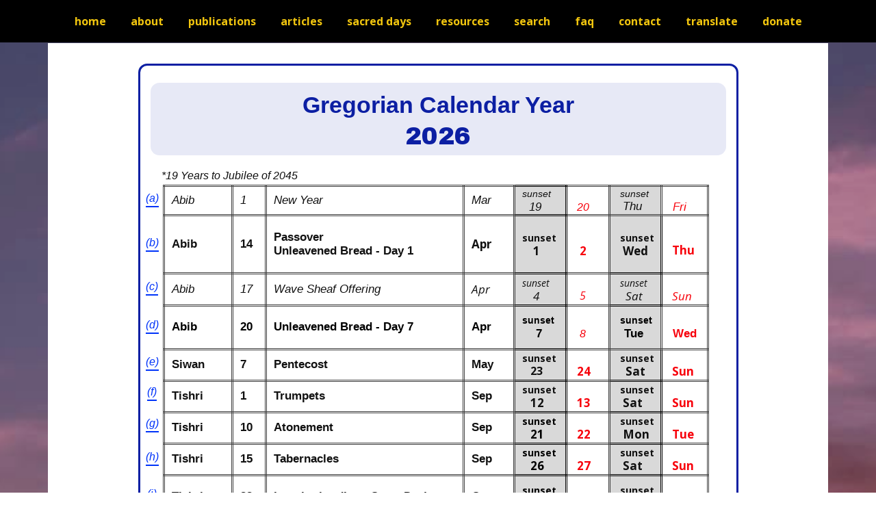

--- FILE ---
content_type: text/html
request_url: http://www.yahweh.org/Calendar-2026.html
body_size: 11687
content:
<!DOCTYPE html>
<html style="font-size: 16px;" lang="en-US"><head>
    <meta name="viewport" content="width=device-width, initial-scale=1.0">
    <meta charset="utf-8">
    <meta name="keywords" content="Yahweh, Calendar 2024, Biblical Calendar 2024, Yahweh&amp;apos;s Feast Dates 2024, Yahweh&amp;apos;s Calendar 2024, Yahweh Calendar 2024, Scripture Calendar 2024, Yahweh&amp;apos;s Feast Days 2024">
    <meta name="description" content="Qadesh La Yahweh Press provides Yahweh’s Calendar 2024, containing the sacred days for the year.">
    <title>Calendar 2026</title>
    <link rel="stylesheet" href="nicepage.css" media="screen">
<link rel="stylesheet" href="Calendar-2026.css" media="screen">
    <script class="u-script" type="text/javascript" src="jquery.js" defer=""></script>
    <script class="u-script" type="text/javascript" src="nicepage.js" defer=""></script>
    <link rel="icon" href="images/favicon2.jpg">
    <link id="u-theme-google-font" rel="stylesheet" href="https://fonts.googleapis.com/css?family=Roboto:100,100i,300,300i,400,400i,500,500i,700,700i,900,900i|Open+Sans:300,300i,400,400i,500,500i,600,600i,700,700i,800,800i">
    <link id="u-page-google-font" rel="stylesheet" href="https://fonts.googleapis.com/css?family=Open+Sans:300,300i,400,400i,500,500i,600,600i,700,700i,800,800i|Archivo+Black:400">
    
    
    
    
    
    
    
    
    
    
    
    
    
    <script type="application/ld+json">{
		"@context": "http://schema.org",
		"@type": "Organization",
		"name": "Yahweh 1"
}</script>
    <meta name="theme-color" content="#478ac9">
    <meta property="og:title" content="Calendar 2026">
    <meta property="og:description" content="Qadesh La Yahweh Press provides Yahweh’s Calendar 2024, containing the sacred days for the year.">
    <meta property="og:type" content="website">
  <script>
    function gdprConfirmed() {
        return true;
    }
    if (gdprConfirmed()) {
    document.write("\
    \
    <!-- Google Analytics -->\
    <gascript async src=\"https://www.googletagmanager.com/gtag/js?id=UA-161500804-1\"></gascript>\
    <gascript>\
        window.dataLayer = window.dataLayer || [];\
        function gtag(){dataLayer.push(arguments);}\
        gtag('js', new Date());\
        gtag('config', 'UA-161500804-1');\
    </gascript>\
    <!-- End Google Analytics -->\
    ".replace(/gascript/g, 'script'));
    }
    </script><meta data-intl-tel-input-cdn-path="intlTelInput/"></head>
  <body data-path-to-root="./" data-include-products="false" class="u-body u-xl-mode" data-lang="en"><header class="u-black u-clearfix u-header u-header" id="sec-0aff"><div class="u-clearfix u-sheet u-valign-middle u-sheet-1">
        <nav class="u-menu u-menu-dropdown u-offcanvas u-menu-1">
          <div class="menu-collapse" style="font-weight: 700;">
            <a class="u-button-style u-nav-link u-palette-3-base" href="#" style="background-image: none;">
              <svg class="u-svg-link" viewBox="0 0 24 24"><use xmlns:xlink="http://www.w3.org/1999/xlink" xlink:href="#menu-hamburger"></use></svg>
              <svg class="u-svg-content" version="1.1" id="menu-hamburger" viewBox="0 0 16 16" x="0px" y="0px" xmlns:xlink="http://www.w3.org/1999/xlink" xmlns="http://www.w3.org/2000/svg"><g><rect y="1" width="16" height="2"></rect><rect y="7" width="16" height="2"></rect><rect y="13" width="16" height="2"></rect>
</g></svg>
            </a>
          </div>
          <div class="u-custom-menu u-nav-container" style="">
            <ul class="u-nav u-spacing-20 u-unstyled u-nav-1"><li class="u-nav-item"><a class="u-button-style u-nav-link u-text-active-white u-text-hover-palette-2-base u-text-palette-3-base" href="index.html" style="padding: 18px 8px;">home</a>
</li><li class="u-nav-item"><a class="u-button-style u-nav-link u-text-active-white u-text-hover-palette-2-base u-text-palette-3-base" href="#" style="padding: 18px 8px;">about</a><div class="u-nav-popup"><ul class="u-h-spacing-20 u-nav u-unstyled u-v-spacing-10 u-nav-2"><li class="u-nav-item"><a class="u-black u-button-style u-nav-link" href="about.html">about</a>
</li><li class="u-nav-item"><a class="u-black u-button-style u-nav-link" href="mission.html">mission</a>
</li><li class="u-nav-item"><a class="u-black u-button-style u-nav-link" href="tenets.html">tenets</a>
</li></ul>
</div>
</li><li class="u-nav-item"><a class="u-button-style u-nav-link u-text-active-white u-text-hover-palette-2-base u-text-palette-3-base" href="publications.html" style="padding: 18px 8px;">publications</a>
</li><li class="u-nav-item"><a class="u-button-style u-nav-link u-text-active-white u-text-hover-palette-2-base u-text-palette-3-base" href="articles.html" style="padding: 18px 8px;">articles</a>
</li><li class="u-nav-item"><a class="u-button-style u-nav-link u-text-active-white u-text-hover-palette-2-base u-text-palette-3-base" href="sacred-days.html" style="padding: 18px 8px;">sacred days</a>
</li><li class="u-nav-item"><a class="u-button-style u-nav-link u-text-active-white u-text-hover-palette-2-base u-text-palette-3-base" href="resources.html" style="padding: 18px 8px;">resources</a>
</li><li class="u-nav-item"><a class="u-button-style u-nav-link u-text-active-white u-text-hover-palette-2-base u-text-palette-3-base" href="search.html" style="padding: 18px 8px;">search</a>
</li><li class="u-nav-item"><a class="u-button-style u-nav-link u-text-active-white u-text-hover-palette-2-base u-text-palette-3-base" href="faq.html" style="padding: 18px 8px;">faq</a>
</li><li class="u-nav-item"><a class="u-button-style u-nav-link u-text-active-white u-text-hover-palette-2-base u-text-palette-3-base" href="contact.html" style="padding: 18px 8px;">contact</a>
</li><li class="u-nav-item"><a class="u-button-style u-nav-link u-text-active-white u-text-hover-palette-2-base u-text-palette-3-base" href="https://translate.google.com/translate?sl=en&amp;tl=it&amp;u=http%3A%2F%2Fyahweh.org%2Findex.html" style="padding: 18px 8px;">translate</a>
</li><li class="u-nav-item"><a class="u-button-style u-nav-link u-text-active-white u-text-hover-palette-2-base u-text-palette-3-base" href="donate.html" target="_blank" style="padding: 18px 8px;">donate</a><div class="u-nav-popup"><ul class="u-h-spacing-20 u-nav u-unstyled u-v-spacing-10 u-nav-3"><li class="u-nav-item"><a class="u-black u-button-style u-nav-link" href="donate.html">donate</a>
</li><li class="u-nav-item"><a class="u-black u-button-style u-nav-link" href="legal-notice.html">legal notice</a>
</li><li class="u-nav-item"><a class="u-black u-button-style u-nav-link" href="501(c)(3).html">501(c)(3)</a>
</li></ul>
</div>
</li></ul>
          </div>
          <div class="u-custom-menu u-nav-container-collapse">
            <div class="u-black u-container-style u-inner-container-layout u-opacity u-opacity-95 u-sidenav">
              <div class="u-inner-container-layout u-sidenav-overflow">
                <div class="u-menu-close"></div>
                <ul class="u-align-center u-nav u-popupmenu-items u-unstyled u-nav-4"><li class="u-nav-item"><a class="u-button-style u-nav-link" href="index.html">home</a>
</li><li class="u-nav-item"><a class="u-button-style u-nav-link" href="#">about</a><div class="u-nav-popup"><ul class="u-h-spacing-20 u-nav u-unstyled u-v-spacing-10 u-nav-5"><li class="u-nav-item"><a class="u-button-style u-nav-link" href="about.html">about</a>
</li><li class="u-nav-item"><a class="u-button-style u-nav-link" href="mission.html">mission</a>
</li><li class="u-nav-item"><a class="u-button-style u-nav-link" href="tenets.html">tenets</a>
</li></ul>
</div>
</li><li class="u-nav-item"><a class="u-button-style u-nav-link" href="publications.html">publications</a>
</li><li class="u-nav-item"><a class="u-button-style u-nav-link" href="articles.html">articles</a>
</li><li class="u-nav-item"><a class="u-button-style u-nav-link" href="sacred-days.html">sacred days</a>
</li><li class="u-nav-item"><a class="u-button-style u-nav-link" href="resources.html">resources</a>
</li><li class="u-nav-item"><a class="u-button-style u-nav-link" href="search.html">search</a>
</li><li class="u-nav-item"><a class="u-button-style u-nav-link" href="faq.html">faq</a>
</li><li class="u-nav-item"><a class="u-button-style u-nav-link" href="contact.html">contact</a>
</li><li class="u-nav-item"><a class="u-button-style u-nav-link" href="https://translate.google.com/translate?sl=en&amp;tl=it&amp;u=http%3A%2F%2Fyahweh.org%2Findex.html">translate</a>
</li><li class="u-nav-item"><a class="u-button-style u-nav-link" href="donate.html" target="_blank">donate</a><div class="u-nav-popup"><ul class="u-h-spacing-20 u-nav u-unstyled u-v-spacing-10 u-nav-6"><li class="u-nav-item"><a class="u-button-style u-nav-link" href="donate.html">donate</a>
</li><li class="u-nav-item"><a class="u-button-style u-nav-link" href="legal-notice.html">legal notice</a>
</li><li class="u-nav-item"><a class="u-button-style u-nav-link" href="501(c)(3).html">501(c)(3)</a>
</li></ul>
</div>
</li></ul>
              </div>
            </div>
            <div class="u-black u-menu-overlay u-opacity u-opacity-70"></div>
          </div>
        </nav>
      </div></header>
    <section class="u-clearfix u-image u-section-1" id="sec-6e54" data-image-width="1165" data-image-height="1296">
      <div class="u-clearfix u-sheet u-sheet-1">
        <img class="custom-expanded u-image u-image-1" src="images/UnitedStates2026_color2.png" data-image-width="2550" data-image-height="3300">
        <div class="custom-expanded u-container-style u-group u-shape-rectangle u-white u-group-1">
          <div class="u-container-layout u-valign-top u-container-layout-1">
            <div class="custom-expanded u-border-3 u-border-custom-color-4 u-container-style u-group u-opacity u-opacity-85 u-radius-13 u-shape-round u-group-2">
              <div class="u-container-layout u-container-layout-2">
                <div class="u-container-style u-custom-color-4 u-group u-opacity u-opacity-10 u-radius-13 u-shape-round u-group-3">
                  <div class="u-container-layout u-container-layout-3">
                    <h2 class="u-align-center u-custom-font u-font-arial u-text u-text-custom-color-4 u-text-1">
                      <span style="font-weight: 700;">Gregorian Calendar Year</span>
                      <br>
                    </h2>
                    <h2 class="u-align-center u-custom-font u-text u-text-custom-color-4 u-text-2">
                      <span style="font-weight: 400;">2026</span>
                      <br>
                    </h2>
                  </div>
                </div>
                <p class="u-align-left u-text u-text-3">*19 Years to Jubilee of 2045</p>
                <div class="custom-expanded u-align-center u-expanded-width-md u-expanded-width-sm u-table u-table-responsive u-table-1">
                  <table class="u-table-entity">
                    <colgroup>
                      <col width="5.21%">
                      <col width="11.88%">
                      <col width="5.74%">
                      <col width="34.42%">
                      <col width="8.82%">
                      <col width="9.09%">
                      <col width="7.55%">
                      <col width="9.15%">
                      <col width="8.16%">
                    </colgroup>
                    <tbody class="u-align-left u-custom-font u-font-arial u-table-body u-table-body-1">
                      <tr style="height: 43px;">
                        <td class="u-custom-font u-first-column u-font-arial u-table-cell u-table-cell-1"></td>
                        <td class="u-border-3 u-border-grey-75 u-custom-font u-font-arial u-table-cell u-table-cell-2">Abib</td>
                        <td class="u-border-3 u-border-grey-75 u-table-cell u-table-cell-3">1</td>
                        <td class="u-border-3 u-border-grey-75 u-table-cell u-table-cell-4">New Year</td>
                        <td class="u-align-left u-border-3 u-border-grey-75 u-table-cell u-table-cell-5">Mar</td>
                        <td class="u-align-left u-border-3 u-border-black u-grey-15 u-table-cell u-table-cell-6">
                          <span style="font-size: 0.875rem;">sunset</span>
                          <br>&nbsp; 19<br>
                        </td>
                        <td class="u-align-left u-border-3 u-border-grey-75 u-table-cell u-text-custom-color-2 u-table-cell-7">
                          <br>&nbsp;20
                        </td>
                        <td class="u-align-left u-border-3 u-border-grey-75 u-grey-15 u-table-cell u-table-cell-8">
                          <span style="font-size: 0.875rem;">&nbsp;sunset</span>
                          <br>&nbsp; <span style="font-size: 1.0625rem;">Thu</span>
                        </td>
                        <td class="u-align-left u-border-3 u-border-grey-75 u-table-cell u-text-custom-color-2 u-table-cell-9">
                          <br>&nbsp;Fri
                        </td>
                      </tr>
                      <tr style="height: 85px;">
                        <td class="u-custom-font u-first-column u-font-arial u-table-cell u-table-cell-10"></td>
                        <td class="u-border-3 u-border-grey-75 u-custom-font u-font-arial u-table-cell u-table-cell-11">Abib</td>
                        <td class="u-border-3 u-border-grey-75 u-table-cell u-table-cell-12">14</td>
                        <td class="u-border-3 u-border-grey-75 u-table-cell u-table-cell-13">Passover<br>Unleavened Bread - Day 1
                        </td>
                        <td class="u-border-3 u-border-grey-75 u-custom-font u-table-cell u-text-font u-table-cell-14">Apr</td>
                        <td class="u-align-left u-border-3 u-border-black u-custom-font u-font-open-sans u-grey-15 u-table-cell u-table-cell-15">
                          <span style="font-size: 0.875rem;">sunset</span>
                          <br>&nbsp; &nbsp; 1
                        </td>
                        <td class="u-align-left u-border-3 u-border-grey-75 u-custom-font u-font-open-sans u-table-cell u-text-custom-color-2 u-table-cell-16">
                          <br>&nbsp; 2
                        </td>
                        <td class="u-align-left u-border-3 u-border-black u-custom-font u-font-open-sans u-grey-15 u-table-cell u-table-cell-17">
                          <span style="font-size: 0.875rem;">&nbsp;sunset</span>
                          <br>&nbsp; Wed
                        </td>
                        <td class="u-align-left u-border-3 u-border-grey-75 u-custom-font u-font-open-sans u-table-cell u-text-custom-color-2 u-table-cell-18">
                          <br>&nbsp;<span style="font-size: 1.0625rem;">Thu</span>
                        </td>
                      </tr>
                      <tr style="height: 47px;">
                        <td class="u-custom-font u-first-column u-font-arial u-table-cell u-table-cell-19"></td>
                        <td class="u-border-3 u-border-grey-75 u-custom-font u-font-arial u-table-cell u-table-cell-20">
                          <span style="font-weight: 400; font-style: italic;">Abib</span>
                        </td>
                        <td class="u-border-3 u-border-grey-75 u-table-cell u-table-cell-21">17</td>
                        <td class="u-border-3 u-border-grey-75 u-table-cell u-table-cell-22"> Wave Sheaf Offering</td>
                        <td class="u-border-3 u-border-grey-75 u-custom-font u-font-open-sans u-table-cell u-table-cell-23">Apr</td>
                        <td class="u-align-left u-border-3 u-border-black u-custom-font u-font-open-sans u-grey-15 u-table-cell u-table-cell-24">
                          <span style="font-size: 0.875rem;">sunset</span>
                          <br>&nbsp; &nbsp; 4
                        </td>
                        <td class="u-align-left u-border-3 u-border-grey-75 u-custom-font u-font-open-sans u-table-cell u-text-custom-color-2 u-table-cell-25">
                          <br>&nbsp; 5
                        </td>
                        <td class="u-align-left u-border-3 u-border-black u-custom-font u-font-open-sans u-grey-15 u-table-cell u-table-cell-26">
                          <span style="font-size: 0.875rem;">&nbsp;sunset</span>
                          <br>&nbsp; &nbsp;Sat
                        </td>
                        <td class="u-align-left u-border-3 u-border-grey-75 u-custom-font u-font-open-sans u-table-cell u-text-custom-color-2 u-table-cell-27">
                          <br>&nbsp;Sun
                        </td>
                      </tr>
                      <tr style="height: 64px;">
                        <td class="u-custom-font u-first-column u-font-arial u-table-cell u-table-cell-28"></td>
                        <td class="u-border-3 u-border-grey-75 u-custom-font u-font-arial u-table-cell u-text-black u-table-cell-29">Abib</td>
                        <td class="u-border-3 u-border-grey-75 u-table-cell u-text-black u-table-cell-30">20</td>
                        <td class="u-border-3 u-border-grey-75 u-table-cell u-text-black u-table-cell-31"> Unleavened Bread - Day 7</td>
                        <td class="u-border-3 u-border-grey-75 u-table-cell u-text-black u-table-cell-32">Apr</td>
                        <td class="u-align-left u-border-3 u-border-black u-grey-15 u-table-cell u-text-black u-table-cell-33">
                          <span style="font-size: 0.875rem;">sunset</span>
                          <br>&nbsp; &nbsp; 7
                        </td>
                        <td class="u-align-left u-border-3 u-border-grey-75 u-table-cell u-text-custom-color-2 u-table-cell-34">
                          <br>&nbsp; 8
                        </td>
                        <td class="u-align-left u-border-3 u-border-grey-75 u-grey-15 u-table-cell u-text-black u-table-cell-35">
                          <span style="font-size: 0.875rem;">&nbsp;sunset</span>
                          <br>&nbsp; Tue
                        </td>
                        <td class="u-align-left u-border-3 u-border-grey-75 u-table-cell u-text-custom-color-2 u-table-cell-36">
                          <br>&nbsp;<span style="font-weight: 700; font-style: normal;">Wed</span>
                        </td>
                      </tr>
                      <tr style="height: 46px;">
                        <td class="u-custom-font u-first-column u-font-arial u-table-cell u-table-cell-37"></td>
                        <td class="u-border-3 u-border-grey-75 u-custom-font u-font-arial u-table-cell u-table-cell-38">Siwan</td>
                        <td class="u-border-3 u-border-grey-75 u-table-cell u-table-cell-39">7</td>
                        <td class="u-border-3 u-border-grey-75 u-table-cell u-table-cell-40">Pentecost</td>
                        <td class="u-border-3 u-border-grey-75 u-table-cell u-table-cell-41">May</td>
                        <td class="u-align-left u-border-3 u-border-black u-custom-font u-font-open-sans u-grey-15 u-table-cell u-table-cell-42">
                          <span style="font-size: 0.875rem;">sunset</span>
                          <br>&nbsp; &nbsp;23
                        </td>
                        <td class="u-align-left u-border-3 u-border-grey-75 u-custom-font u-font-open-sans u-table-cell u-text-custom-color-2 u-table-cell-43"> &nbsp;<br>&nbsp;24
                        </td>
                        <td class="u-align-left u-border-3 u-border-black u-custom-font u-font-open-sans u-grey-15 u-table-cell u-table-cell-44">
                          <span style="font-size: 0.875rem;">&nbsp;sunset</span>
                          <br>&nbsp; &nbsp;Sat
                        </td>
                        <td class="u-align-left u-border-3 u-border-grey-75 u-custom-font u-font-open-sans u-table-cell u-text-custom-color-2 u-table-cell-45">
                          <br>&nbsp;Sun
                        </td>
                      </tr>
                      <tr style="height: 46px;">
                        <td class="u-custom-font u-first-column u-font-arial u-table-cell u-table-cell-46"></td>
                        <td class="u-border-3 u-border-grey-75 u-custom-font u-font-arial u-table-cell u-table-cell-47">Tishri</td>
                        <td class="u-border-3 u-border-grey-75 u-table-cell u-table-cell-48">1</td>
                        <td class="u-border-3 u-border-grey-75 u-table-cell u-table-cell-49">Trumpets</td>
                        <td class="u-border-3 u-border-grey-75 u-table-cell u-table-cell-50">Sep</td>
                        <td class="u-align-left u-border-3 u-border-black u-custom-font u-font-open-sans u-grey-15 u-table-cell u-table-cell-51">
                          <span style="font-size: 0.875rem;">sunset</span>
                          <br>&nbsp; &nbsp;12
                        </td>
                        <td class="u-align-left u-border-3 u-border-grey-75 u-custom-font u-font-open-sans u-table-cell u-text-custom-color-2 u-table-cell-52">
                          <br>&nbsp;13
                        </td>
                        <td class="u-align-left u-border-3 u-border-black u-custom-font u-font-open-sans u-grey-15 u-table-cell u-table-cell-53">
                          <span style="font-size: 0.875rem;">&nbsp;sunset</span>
                          <br>&nbsp; Sat
                        </td>
                        <td class="u-align-left u-border-3 u-border-grey-75 u-custom-font u-font-open-sans u-table-cell u-text-custom-color-2 u-table-cell-54">
                          <br>&nbsp;Sun
                        </td>
                      </tr>
                      <tr style="height: 46px;">
                        <td class="u-custom-font u-first-column u-font-arial u-table-cell u-table-cell-55"></td>
                        <td class="u-border-3 u-border-grey-75 u-custom-font u-font-arial u-table-cell u-table-cell-56">Tishri</td>
                        <td class="u-border-3 u-border-grey-75 u-table-cell u-table-cell-57">10</td>
                        <td class="u-border-3 u-border-grey-75 u-table-cell u-table-cell-58">Atonement</td>
                        <td class="u-border-3 u-border-grey-75 u-table-cell u-table-cell-59">Sep</td>
                        <td class="u-align-left u-border-3 u-border-black u-custom-font u-font-open-sans u-grey-15 u-table-cell u-text-black u-table-cell-60">
                          <span style="font-size: 0.875rem;">sunset</span>
                          <br>&nbsp; &nbsp;21
                        </td>
                        <td class="u-align-left u-border-3 u-border-grey-75 u-custom-font u-font-open-sans u-table-cell u-text-custom-color-2 u-table-cell-61">
                          <br>&nbsp;22
                        </td>
                        <td class="u-align-left u-border-3 u-border-black u-custom-font u-font-open-sans u-grey-15 u-table-cell u-table-cell-62">
                          <span style="font-size: 0.875rem;">&nbsp;sunset<br>
                          </span>&nbsp; Mon
                        </td>
                        <td class="u-align-left u-border-3 u-border-grey-75 u-custom-font u-font-open-sans u-table-cell u-text-custom-color-2 u-table-cell-63">
                          <br>&nbsp;Tue
                        </td>
                      </tr>
                      <tr style="height: 46px;">
                        <td class="u-custom-font u-first-column u-font-arial u-table-cell u-table-cell-64"></td>
                        <td class="u-border-3 u-border-grey-75 u-custom-font u-font-arial u-table-cell u-table-cell-65">Tishri</td>
                        <td class="u-border-3 u-border-grey-75 u-table-cell u-table-cell-66">15</td>
                        <td class="u-border-3 u-border-grey-75 u-table-cell u-table-cell-67">Tabernacles</td>
                        <td class="u-border-3 u-border-grey-75 u-table-cell u-table-cell-68">Sep</td>
                        <td class="u-align-left u-border-3 u-border-black u-custom-font u-font-open-sans u-grey-15 u-table-cell u-text-black u-table-cell-69">
                          <span style="font-size: 0.875rem;">sunset<br>
                          </span>&nbsp; &nbsp;26
                        </td>
                        <td class="u-align-left u-border-3 u-border-grey-75 u-custom-font u-font-open-sans u-table-cell u-text-custom-color-2 u-table-cell-70">
                          <br>&nbsp;27
                        </td>
                        <td class="u-align-left u-border-3 u-border-black u-custom-font u-font-open-sans u-grey-15 u-table-cell u-table-cell-71">
                          <span style="font-size: 0.875rem;">&nbsp;sunset</span>
                          <br>&nbsp; Sat
                        </td>
                        <td class="u-align-left u-border-3 u-border-grey-75 u-custom-font u-font-open-sans u-table-cell u-text-custom-color-2 u-table-cell-72">
                          <br>&nbsp;Sun
                        </td>
                      </tr>
                      <tr style="height: 64px;">
                        <td class="u-custom-font u-first-column u-font-arial u-table-cell u-table-cell-73"></td>
                        <td class="u-border-3 u-border-grey-75 u-custom-font u-font-arial u-table-cell u-table-cell-74">Tishri</td>
                        <td class="u-border-3 u-border-grey-75 u-table-cell u-table-cell-75">22</td>
                        <td class="u-border-3 u-border-grey-75 u-table-cell u-table-cell-76">Ingathering (Last Great Day)</td>
                        <td class="u-border-3 u-border-grey-75 u-table-cell u-table-cell-77">Oct</td>
                        <td class="u-align-left u-border-3 u-border-black u-custom-font u-font-open-sans u-grey-15 u-table-cell u-text-black u-table-cell-78">
                          <span style="font-size: 0.875rem;">sunset</span>
                          <br>&nbsp; &nbsp; 3
                        </td>
                        <td class="u-align-left u-border-3 u-border-grey-75 u-custom-font u-font-open-sans u-table-cell u-text-custom-color-2 u-table-cell-79">
                          <br>&nbsp; 4
                        </td>
                        <td class="u-align-left u-border-3 u-border-black u-custom-font u-font-open-sans u-grey-15 u-table-cell u-table-cell-80">
                          <span style="font-size: 0.875rem;">&nbsp;sunset</span>
                          <br>&nbsp; Sat
                        </td>
                        <td class="u-align-left u-border-3 u-border-grey-75 u-custom-font u-font-open-sans u-table-cell u-text-custom-color-2 u-table-cell-81">
                          <br>&nbsp;Sun
                        </td>
                      </tr>
                    </tbody>
                  </table>
                </div>
                <a href="#sec-c1e0" class="u-active-none u-border-2 u-border-custom-color-8 u-border-hover-palette-2-base u-border-no-left u-border-no-right u-border-no-top u-btn u-button-style u-custom-font u-dialog-link u-font-arial u-hover-none u-none u-text-custom-color-8 u-text-hover-palette-2-base u-btn-1">(b)</a>
                <a href="#sec-1b20" class="u-active-none u-border-2 u-border-custom-color-8 u-border-hover-palette-2-base u-border-no-left u-border-no-right u-border-no-top u-btn u-button-style u-custom-font u-dialog-link u-font-arial u-hover-none u-none u-text-custom-color-8 u-text-hover-palette-2-base u-btn-2">(c)</a>
                <a href="#sec-1f05" class="u-active-none u-border-2 u-border-custom-color-8 u-border-hover-palette-2-base u-border-no-left u-border-no-right u-border-no-top u-btn u-button-style u-custom-font u-dialog-link u-font-arial u-hover-none u-none u-text-custom-color-8 u-text-hover-palette-2-base u-btn-3">(d)</a>
                <a href="#sec-6ff8" class="u-active-none u-border-2 u-border-custom-color-8 u-border-hover-palette-2-base u-border-no-left u-border-no-right u-border-no-top u-btn u-button-style u-custom-font u-dialog-link u-font-arial u-hover-none u-none u-text-custom-color-8 u-text-hover-palette-2-base u-btn-4">(e)</a>
                <a href="#sec-cb80" class="u-active-none u-border-2 u-border-custom-color-8 u-border-hover-palette-2-base u-border-no-left u-border-no-right u-border-no-top u-btn u-button-style u-custom-font u-dialog-link u-font-arial u-hover-none u-none u-text-custom-color-8 u-text-hover-palette-2-base u-btn-5">(f)</a>
                <a href="#sec-c146" class="u-active-none u-border-2 u-border-custom-color-8 u-border-hover-palette-2-base u-border-no-left u-border-no-right u-border-no-top u-btn u-button-style u-custom-font u-dialog-link u-font-arial u-hover-none u-none u-text-custom-color-8 u-text-hover-palette-2-base u-btn-6">(g)</a>
                <a href="#sec-cbfb" class="u-active-none u-border-2 u-border-custom-color-8 u-border-hover-palette-2-base u-border-no-left u-border-no-right u-border-no-top u-btn u-button-style u-custom-font u-dialog-link u-font-arial u-hover-none u-none u-text-custom-color-8 u-text-hover-palette-2-base u-btn-7">(h)</a>
                <a href="#sec-cef0" class="u-active-none u-border-2 u-border-custom-color-8 u-border-hover-palette-2-base u-border-no-left u-border-no-right u-border-no-top u-btn u-button-style u-custom-font u-dialog-link u-font-arial u-hover-none u-none u-text-custom-color-8 u-text-hover-palette-2-base u-btn-8">(i)</a>
                <a href="#sec-ac3f" class="u-active-none u-border-2 u-border-active-palette-2-dark-1 u-border-custom-color-8 u-border-hover-palette-2-base u-border-no-left u-border-no-right u-border-no-top u-btn u-button-style u-custom-font u-dialog-link u-font-arial u-hover-none u-none u-text-custom-color-8 u-text-hover-palette-2-base u-btn-9">(a)</a>
                <p class="u-align-left u-text u-text-4">•&nbsp;The scriptural 24-hour day begins at Sunset on the First Date&nbsp;with Gray Background.<br>• High Sabbaths are in Bold Type. Italics in Calendar indicate non-Sabbath Days.<br>
                  <span class="u-text-custom-color-2">•&nbsp;The daylight portion of the scriptural 24-hour day is in red type.</span>
                  <br>• Click on&nbsp;<span class="u-text-custom-color-8" style="font-style: italic;">(a)</span>&nbsp;through&nbsp;<span class="u-text-custom-color-8" style="font-style: italic;">(i)</span>&nbsp;for explanatory notes.
                </p>
                <p class="u-align-left u-text u-text-5">*For information regarding the Jubilee Year of 2045&nbsp;please refer to the publication by Qadesh La Yahweh Press: <span style="font-style: normal;">
                    <a href="publications/sjc/sabjub.pdf" class="u-active-none u-btn u-button-link u-button-style u-hover-none u-none u-text-custom-color-8 u-text-hover-palette-2-base u-btn-10" target="_blank">The Sabbath and Jubilee Cycle</a>
                  </span>.
                </p>
                <p class="u-align-left u-text u-text-custom-color-4 u-text-6">Criteria for the New Moons</p>
                <p class="u-align-left u-text u-text-7">The following is the criteria, which is utilized by Qadesh La Yahweh Press, for determining the beginning of a new month (moon).</p>
                <p class="u-align-left u-text u-text-8">
                  <span style="font-weight: 700;">•</span> If the conjunction of the sun and moon occurs between sunset and sunrise, the nighttime portion of the 24-hour day, this would initially indicate that the conjunction occurred within the last day of the month. Consequently, if the next sunset occurs before moonset, that sunset would mark the beginning of a new month (moon). 
                </p>
                <p class="u-align-left u-text u-text-9">
                  <span style="font-weight: 700;"> •</span>&nbsp;If the conjunction of the sun and moon occurs between sunrise and sunset, the daylight portion of the 24-hour day, the next sunset would mark the beginning of the last day of the month. Therefore the beginning of the new month (moon) would occur at the second sunset after the conjunction.
                </p>
                <p class="u-align-left u-text u-text-10">For more information see&nbsp;<a href="publications/articles/rules/rules_new_moon.pdf" target="_blank" class="u-active-none u-border-none u-btn u-button-link u-button-style u-hover-none u-none u-text-custom-color-8 u-text-hover-palette-2-base u-btn-11">Rules for the New Moon</a>&nbsp;and&nbsp;<a href="publications/articles/beginning/beginning_of_year.pdf" target="_blank" class="u-active-none u-border-none u-btn u-button-link u-button-style u-hover-none u-none u-text-custom-color-8 u-text-hover-palette-2-base u-btn-12">The Beginning of the Year</a>.
                </p>
                <div class="u-align-left u-container-style u-custom-color-4 u-group u-opacity u-opacity-10 u-radius-13 u-shape-round u-group-4">
                  <div class="u-container-layout u-container-layout-4">
                    <p class="u-align-center u-text u-text-custom-color-4 u-text-11">The following are two versions of printable Calendars in PDF format.</p>
                    <img src="images/Calendar_2026.png" alt="" class="u-image u-image-default u-image-2" data-image-width="2280" data-image-height="3031">
                    <img src="images/UnitedStates2026_color2.png" alt="" class="u-image u-image-default u-image-3" data-image-width="2550" data-image-height="3300">
                    <p class="u-align-center u-text u-text-12">
                      <a href="publications/sacred/calendar_2026.pdf" target="_blank" class="linkStyle_104 u-active-none u-border-none u-btn u-button-link u-button-style u-custom-font u-font-arial u-hover-none u-none u-text-custom-color-8 u-text-hover-palette-2-base u-btn-13">Download Version 1</a>
                    </p>
                    <a href="publications/sacred/calendar_2026_color.pdf" target="_blank" class="linkStyle_104 u-active-none u-border-none u-btn u-button-style u-custom-font u-font-arial u-hover-none u-none u-text-custom-color-8 u-text-hover-palette-2-base u-btn-14">Download Version 2</a>
                  </div>
                </div>
                <p class="u-align-left u-text u-text-custom-color-4 u-text-13">Notes to Calendar</p>
                <p class="u-text u-text-14">
                  <span class="u-text-custom-color-8">(a)</span>&nbsp;All dates are calculated from the location of Jerusalem per the instructions from&nbsp;Isaiah 2:3, "...for out of Zion will the law go forth, and the word of Yahweh from Jerusalem."
                </p>
                <p class="u-text u-text-15">Days begin on the first date at sundown and end on the second date at sundown. D<span style="font-style: italic;"></span>ates and days marked in&nbsp;red&nbsp;indicate the daylight portion of the&nbsp;High Sabbath Day&nbsp;which begins at sundown of the previous day.
                </p>
                <p class="u-text u-text-16">Abib 1 is beginning of Year 31 of&nbsp;the&nbsp;70th Jubilee cycle calculated from the time that the Israelites began the count for the first Jubilee cycle in 1386/1385 B.C.E. in the land of Kaanan. The event of the Exodus took place in 1439/1438 B.C.E., Abib 1 to Abib 1 reckoning. There are 19 years remaining until the the end of the 70th Jubilee cycle, which occurs in the spring of&nbsp;2045. For more information see&nbsp;<a href="publications/sjc/sabjub.pdf" class="linkStyle_112 u-active-none u-border-none u-btn u-button-link u-button-style u-hover-none u-none u-text-custom-color-8 u-text-hover-palette-2-base u-btn-15" target="_blank">The&nbsp;Sabbath and Jubilee Cycle</a>.
                </p>
                <p class="u-text u-text-17">
                  <span class="u-text-custom-color-8">(b)</span>&nbsp;Passover Day begins on the 14th day of Abib and is Day 1 of &nbsp;the 7-day Festival of Passover/Unleavened Bread. (<a href="https://www.studylight.org/desk/interlinear.cgi?search_form_type=interlinear&amp;q1=Exod.+12%3A16&amp;ot=bhs&amp;nt=tr&amp;s=0&amp;t3=str_kjv&amp;ns=0" target="_blank" class="linkStyle_112 u-active-none u-border-none u-btn u-button-link u-button-style u-hover-none u-none u-text-custom-color-8 u-text-hover-palette-2-base u-btn-16">Exod. 12:6-20</a>,&nbsp;<a href="https://www.studylight.org/desk/interlinear.cgi?search_form_type=interlinear&amp;q1=Exodus+13%3A6-7&amp;ot=bhs&amp;nt=tis&amp;s=0&amp;t3=str_kjv&amp;ns=0" target="_blank" class="linkStyle_112 u-active-none u-border-none u-btn u-button-link u-button-style u-hover-none u-none u-text-custom-color-8 u-text-hover-palette-2-base u-btn-17">13:3-10,&nbsp;34:18</a>;&nbsp;<a href="https://www.studylight.org/desk/interlinear.cgi?search_form_type=interlinear&amp;q1=Luke+22%3A7&amp;ot=bhs&amp;nt=tr&amp;s=0&amp;t3=str_kjv&amp;ns=0" target="_blank" class="linkStyle_112 u-active-none u-border-none u-btn u-button-link u-button-style u-hover-none u-none u-text-custom-color-8 u-text-hover-palette-2-base u-btn-18">Luke 22:7</a>)&nbsp;High Sabbath&nbsp;and Sacred Convocation. For more information see&nbsp;The Festivals and Sacred Days of Yahweh.
                </p>
                <p class="u-text u-text-18">
                  <span class="u-text-custom-color-8">(c)</span>&nbsp;This is the day of the Wave Sheaf Offering which is the day after the weekly Sabbath of Passover Week (<a href="https://www.studylight.org/desk/interlinear.cgi?search_form_type=interlinear&amp;q1=Lev+23%3A9-11&amp;ot=bhs&amp;nt=tis&amp;s=0&amp;t3=str_kjv&amp;ns=0" target="_blank" class="linkStyle_112 u-active-none u-border-none u-btn u-button-link u-button-style u-hover-none u-none u-text-custom-color-8 u-text-hover-palette-2-base u-btn-19">Lev. 23:9-11</a>). Listed to determine date of Pentecost (Festival of Weeks). Not a High Sabbath or Sacred Convocation.
                </p>
                <p class="u-text u-text-19">
                  <span class="u-text-custom-color-8">(d)</span>&nbsp;Festival day 7 and last day of the 7-day Festival of Passover/Unleavened Bread. (<a href="https://www.studylight.org/desk/interlinear.cgi?search_form_type=interlinear&amp;q1=Exod.+12%3A16&amp;ot=bhs&amp;nt=tr&amp;s=0&amp;t3=str_kjv&amp;ns=0" target="_blank" class="linkStyle_112 u-active-none u-border-none u-btn u-button-link u-button-style u-hover-none u-none u-text-custom-color-8 u-text-hover-palette-2-base u-btn-20">Exod. 12:16</a>,&nbsp;<a href="https://www.studylight.org/desk/interlinear.cgi?search_form_type=interlinear&amp;q1=Exodus+13%3A6-7&amp;ot=bhs&amp;nt=tis&amp;s=0&amp;t3=str_kjv&amp;ns=0" target="_blank" class="linkStyle_112 u-active-none u-btn u-button-link u-button-style u-hover-none u-none u-text-custom-color-8 u-text-hover-palette-2-base u-btn-21">13:6-7</a>;&nbsp;<a href="https://www.studylight.org/desk/interlinear.cgi?search_form_type=interlinear&amp;q1=Lev.+23%3A8&amp;ot=bhs&amp;nt=tr&amp;s=0&amp;t3=str_kjv&amp;ns=0" target="_blank" class="linkStyle_112 u-active-none u-btn u-button-link u-button-style u-hover-none u-none u-text-custom-color-8 u-text-hover-palette-2-base u-btn-22">Lev. 23:8</a>;&nbsp;<a href="https://www.studylight.org/desk/interlinear.cgi?search_form_type=interlinear&amp;q1=Num.+28%3A16-25&amp;ot=bhs&amp;nt=tr&amp;s=0&amp;t3=str_kjv&amp;ns=0" target="_blank" class="linkStyle_112 u-active-none u-btn u-button-link u-button-style u-hover-none u-none u-text-custom-color-8 u-text-hover-palette-2-base u-btn-23">Num. 28:16-25</a>;&nbsp;<a href="https://www.studylight.org/desk/interlinear.cgi?search_form_type=interlinear&amp;q1=Deut.+16%3A8&amp;ot=bhs&amp;nt=tr&amp;s=0&amp;t3=str_kjv&amp;ns=0" target="_blank" class="linkStyle_112 u-active-none u-btn u-button-link u-button-style u-hover-none u-none u-text-custom-color-8 u-text-hover-palette-2-base u-btn-24">Deut. 16:8</a>).&nbsp;High Sabbath&nbsp;and Sacred Convocation.
                </p>
                <p class="u-text u-text-20">
                  <span class="u-text-custom-color-8">(e)</span>&nbsp;Fiftieth day from the Wave Sheaf Offering which is the day after the weekly Sabbath day that occurs during Passover Week. (<a href="https://www.studylight.org/desk/interlinear.cgi?search_form_type=interlinear&amp;q1=Exod.+23%3A16&amp;ot=bhs&amp;nt=tr&amp;s=0&amp;t3=str_kjv&amp;ns=0" target="_blank" class="linkStyle_112 u-active-none u-btn u-button-link u-button-style u-hover-none u-none u-text-custom-color-8 u-text-hover-palette-2-base u-btn-25">Exod. 23:16</a>,&nbsp;<a href="https://www.studylight.org/desk/interlinear.cgi?search_form_type=interlinear&amp;q1=Exodus+34%3A22&amp;ot=bhs&amp;nt=tr&amp;s=0&amp;t3=str_kjv&amp;ns=0" target="_blank" class="linkStyle_112 u-active-none u-btn u-button-link u-button-style u-hover-none u-none u-text-custom-color-8 u-text-hover-palette-2-base u-btn-26">34:22</a>;&nbsp;<a href="https://www.studylight.org/desk/interlinear.cgi?search_form_type=interlinear&amp;q1=Leviticus+23%3A15-16&amp;ot=bhs&amp;nt=tr&amp;s=0&amp;t3=str_kjv&amp;ns=0" target="_blank" class="linkStyle_112 u-active-none u-btn u-button-link u-button-style u-hover-none u-none u-text-custom-color-8 u-text-hover-palette-2-base u-btn-27">Lev. 23:15-16</a>;&nbsp;<a href="https://www.studylight.org/desk/interlinear.cgi?search_form_type=interlinear&amp;q1=Deut.+16%3A9&amp;ot=bhs&amp;nt=tr&amp;s=0&amp;t3=str_kjv&amp;ns=0" target="_blank" class="linkStyle_112 u-active-none u-btn u-button-link u-button-style u-hover-none u-none u-text-custom-color-8 u-text-hover-palette-2-base u-btn-28">Deut. 16:9</a>)&nbsp;High Sabbath&nbsp;and Sacred Convocation.&nbsp;For more information see&nbsp;The Festivals and Sacred Days of Yahweh.
                </p>
                <p class="u-text u-text-21">
                  <span class="u-text-custom-color-8">(f)</span>&nbsp;First day of the seventh month. (<a href="https://www.studylight.org/desk/interlinear.cgi?search_form_type=interlinear&amp;q1=Leviticus+23%3A24&amp;ot=bhs&amp;nt=tr&amp;s=0&amp;t3=str_kjv&amp;ns=0" target="_blank" class="linkStyle_112 u-active-none u-btn u-button-link u-button-style u-hover-none u-none u-text-custom-color-8 u-text-hover-palette-2-base u-btn-29">Lev. 23:24</a>;&nbsp;<a href="https://www.studylight.org/desk/interlinear.cgi?search_form_type=interlinear&amp;q1=Num.+29%3A1&amp;ot=bhs&amp;nt=tr&amp;s=0&amp;t3=str_kjv&amp;ns=0" target="_blank" class="linkStyle_112 u-active-none u-btn u-button-link u-button-style u-hover-none u-none u-text-custom-color-8 u-text-hover-palette-2-base u-btn-30">Num. 29:1</a>)&nbsp;High Sabbath&nbsp;and Sacred Convocation.
                </p>
                <p class="u-text u-text-22">
                  <span class="u-text-custom-color-8">(g)</span>&nbsp;Tenth day of the seventh month. A day of fasting.&nbsp;(<a href="https://www.studylight.org/desk/interlinear.cgi?search_form_type=interlinear&amp;q1=Lev.+16%3A29-31&amp;ot=bhs&amp;nt=tr&amp;s=0&amp;t3=str_kjv&amp;ns=0" target="_blank" class="linkStyle_112 u-active-none u-btn u-button-link u-button-style u-hover-none u-none u-text-custom-color-8 u-text-hover-palette-2-base u-btn-31">Lev. 16:29-31</a>,&nbsp;<a href="https://www.studylight.org/desk/interlinear.cgi?search_form_type=interlinear&amp;q1=Leviticus+23%3A26-32&amp;ot=bhs&amp;nt=tr&amp;s=0&amp;t3=str_kjv&amp;ns=0" target="_blank" class="linkStyle_112 u-active-none u-btn u-button-link u-button-style u-hover-none u-none u-text-custom-color-8 u-text-hover-palette-2-base u-btn-32">23:26-32</a>;&nbsp;<a href="https://www.studylight.org/desk/interlinear.cgi?search_form_type=interlinear&amp;q1=Num.+29%3A7&amp;ot=bhs&amp;nt=tr&amp;s=0&amp;t3=str_kjv&amp;ns=0" target="_blank" class="linkStyle_112 u-active-none u-btn u-button-link u-button-style u-hover-none u-none u-text-custom-color-8 u-text-hover-palette-2-base u-btn-33">Num. 29:7</a>)&nbsp;High Sabbath&nbsp;and Sacred Convocation.
                </p>
                <p class="u-text u-text-23">
                  <span class="u-text-custom-color-8">(h)</span>&nbsp;Festival Day 1 of the 8-day Festival of Ingathering. According to Scriptures, this first day along with the next 6 also constitute the 7-day Festival of Tabernacles. (<a href="https://www.studylight.org/desk/interlinear.cgi?search_form_type=interlinear&amp;q1=Exod.+23%3A16&amp;ot=bhs&amp;nt=tr&amp;s=0&amp;t3=str_kjv&amp;ns=0" target="_blank" class="linkStyle_112 u-active-none u-btn u-button-link u-button-style u-hover-none u-none u-text-custom-color-8 u-text-hover-palette-2-base u-btn-34">Exod. 23:16</a>,&nbsp;<a href="https://www.studylight.org/desk/interlinear.cgi?search_form_type=interlinear&amp;q1=Exodus+34%3A22&amp;ot=bhs&amp;nt=tr&amp;s=0&amp;t3=str_kjv&amp;ns=0" target="_blank" class="linkStyle_112 u-active-none u-btn u-button-link u-button-style u-hover-none u-none u-text-custom-color-8 u-text-hover-palette-2-base u-btn-35">34:22</a>;&nbsp;<a href="https://www.studylight.org/desk/interlinear.cgi?search_form_type=interlinear&amp;q1=Lev.+23%3A33-39&amp;ot=bhs&amp;nt=tr&amp;s=0&amp;t3=str_kjv&amp;ns=0" target="_blank" class="linkStyle_112 u-active-none u-btn u-button-link u-button-style u-hover-none u-none u-text-custom-color-8 u-text-hover-palette-2-base u-btn-36">Lev. 23:33-39</a>;&nbsp;<a href="https://www.studylight.org/desk/interlinear.cgi?search_form_type=interlinear&amp;q1=Num.+29%3A12&amp;ot=bhs&amp;nt=tr&amp;s=0&amp;t3=str_kjv&amp;ns=0" target="_blank" class="linkStyle_112 u-active-none u-btn u-button-link u-button-style u-hover-none u-none u-text-custom-color-8 u-text-hover-palette-2-base u-btn-37">Num. 29:12</a>;&nbsp;<a href="https://www.studylight.org/desk/interlinear.cgi?search_form_type=interlinear&amp;q1=Deut.+16%3A13&amp;ot=bhs&amp;nt=tr&amp;s=0&amp;t3=str_kjv&amp;ns=0" target="_blank" class="linkStyle_112 u-active-none u-border-none u-btn u-button-link u-button-style u-hover-none u-none u-text-custom-color-4 u-text-hover-palette-2-base u-btn-38">Deut. 16:13</a>;<a href="https://www.studylight.org/desk/interlinear.cgi?search_form_type=interlinear&amp;q1=John+7%3A10&amp;ot=bhs&amp;nt=tr&amp;s=0&amp;t3=str_kjv&amp;ns=0" target="_blank" class="linkStyle_112 u-active-none u-border-none u-btn u-button-link u-button-style u-hover-none u-none u-text-custom-color-4 u-text-hover-palette-2-base u-btn-39">&nbsp;John 7:10</a>)&nbsp;High Sabbath&nbsp;and Sacred Convocation.
                </p>
                <p class="u-text u-text-24">
                  <span class="u-text-custom-color-8">(i)</span>&nbsp;Festival Day 8&nbsp;(Last Great Day) of the 8-day Festival of Ingathering. In particular, this single day as well as the previous 7 days are collectively referred to as the Festival of Ingathering. (<a href="https://www.studylight.org/desk/interlinear.cgi?search_form_type=interlinear&amp;q1=Exod.+23%3A16&amp;ot=bhs&amp;nt=tr&amp;s=0&amp;t3=str_kjv&amp;ns=0" target="_blank" class="linkStyle_112 u-active-none u-btn u-button-link u-button-style u-hover-none u-none u-text-custom-color-8 u-text-hover-palette-2-base u-btn-40">Exod. 23:16</a>;&nbsp;<a href="https://www.studylight.org/desk/interlinear.cgi?search_form_type=interlinear&amp;q1=Lev.+23%3A36&amp;ot=bhs&amp;nt=tr&amp;s=0&amp;t3=str_kjv&amp;ns=0" target="_blank" class="linkStyle_112 u-active-none u-btn u-button-link u-button-style u-hover-none u-none u-text-custom-color-8 u-text-hover-palette-2-base u-btn-41">Lev. 23:36</a>,&nbsp;<a href="https://www.studylight.org/desk/interlinear.cgi?search_form_type=interlinear&amp;q1=Leviticus+23%3A39&amp;ot=bhs&amp;nt=tr&amp;s=0&amp;t3=str_kjv&amp;ns=0" target="_blank" class="linkStyle_112 u-active-none u-btn u-button-link u-button-style u-hover-none u-none u-text-custom-color-8 u-text-hover-palette-2-base u-btn-42">23:39</a>;&nbsp;<a href="https://www.studylight.org/desk/interlinear.cgi?search_form_type=interlinear&amp;q1=Num.+29%3A35&amp;ot=bhs&amp;nt=tr&amp;s=0&amp;t3=str_kjv&amp;ns=0" target="_blank" class="linkStyle_112 u-active-none u-btn u-button-link u-button-style u-hover-none u-none u-text-custom-color-8 u-text-hover-palette-2-base u-btn-43">Num. 29:35</a>;&nbsp;<a href="https://www.studylight.org/desk/interlinear.cgi?search_form_type=interlinear&amp;q1=Neh.+8%3A18&amp;ot=bhs&amp;nt=tr&amp;s=0&amp;t3=str_kjv&amp;ns=0" target="_blank" class="linkStyle_112 u-active-none u-btn u-button-link u-button-style u-hover-none u-none u-text-custom-color-8 u-text-hover-palette-2-base u-btn-44">Neh. 8:18</a>;<a href="https://www.studylight.org/desk/interlinear.cgi?search_form_type=interlinear&amp;q1=John+7%3A37&amp;ot=bhs&amp;nt=tr&amp;s=0&amp;t3=str_kjv&amp;ns=0" target="_blank" class="linkStyle_112 u-active-none u-btn u-button-link u-button-style u-hover-none u-none u-text-custom-color-8 u-text-hover-palette-2-base u-btn-45">&nbsp;John 7:37</a>)&nbsp;High Sabbath&nbsp;and Sacred Convocation.
                </p>
                <p class="u-text u-text-25">
                  <a href="#" class="linkStyle_112 u-active-none u-btn u-button-link u-button-style u-hover-none u-none u-text-custom-color-8 u-text-hover-palette-2-base u-btn-46">Back to Top</a>
                </p>
              </div>
            </div>
          </div>
        </div>
      </div>
    </section>
    
    
    
    
    
    
    
    
    
    
    
    
    
    <footer class="u-align-center u-clearfix u-footer u-grey-80 u-footer" id="sec-97d1"><div class="u-clearfix u-sheet u-sheet-1">
        <p class="u-small-text u-text u-text-variant u-text-1"> Copyright © 2012-2025| Qadesh La Yahweh Press. All rights reserved. </p>
        <div class="u-clearfix u-custom-html u-custom-html-1"><!-- Default Statcounter code for QLYA yahweh.org -->
          <script type="text/javascript"> var sc_project=12530230; 
var sc_invisible=1; 
var sc_security="fb15ffbf"; 
var sc_remove_link=1; </script>
          <script type="text/javascript" src="https://www.statcounter.com/counter/counter.js" async="async"></script>
          <noscript>&amp;amp;amp;amp;amp;amp;amp;amp;amp;amp;amp;amp;amp;amp;amp;amp;amp;amp;amp;amp;amp;amp;amp;amp;amp;amp;amp;amp;amp;amp;amp;amp;amp;amp;amp;amp;amp;amp;amp;amp;amp;amp;amp;amp;amp;amp;amp;amp;amp;amp;amp;amp;amp;amp;amp;amp;amp;amp;amp;amp;amp;amp;amp;amp;amp;amp;amp;amp;amp;amp;amp;amp;amp;amp;amp;amp;amp;amp;amp;amp;amp;amp;amp;amp;amp;amp;amp;amp;amp;amp;amp;amp;amp;amp;amp;amp;amp;amp;amp;amp;amp;amp;amp;amp;amp;amp;amp;amp;amp;amp;amp;amp;amp;amp;amp;amp;amp;amp;amp;amp;amp;amp;amp;amp;amp;amp;amp;amp;amp;amp;amp;amp;amp;amp;amp;amp;amp;amp;amp;amp;amp;amp;amp;amp;amp;amp;amp;amp;amp;amp;amp;amp;amp;amp;amp;amp;amp;amp;amp;amp;amp;amp;amp;amp;amp;amp;amp;amp;amp;amp;amp;amp;amp;amp;amp;amp;amp;amp;amp;amp;amp;amp;amp;amp;amp;amp;amp;amp;amp;amp;amp;amp;amp;amp;amp;amp;amp;amp;amp;amp;amp;amp;amp;amp;amp;amp;amp;amp;amp;amp;amp;amp;amp;amp;amp;amp;amp;amp;amp;amp;amp;amp;amp;amp;amp;amp;amp;amp;amp;amp;amp;amp;amp;amp;amp;amp;amp;amp;amp;amp;amp;amp;amp;amp;amp;amp;amp;amp;amp;amp;amp;amp;amp;amp;amp;amp;amp;amp;amp;amp;amp;amp;amp;amp;amp;amp;amp;amp;amp;amp;amp;amp;amp;amp;amp;amp;amp;amp;amp;amp;amp;amp;amp;amp;amp;amp;amp;amp;amp;amp;amp;amp;amp;amp;amp;amp;amp;amp;amp;amp;amp;amp;amp;amp;amp;amp;amp;amp;amp;amp;amp;amp;amp;amp;amp;amp;amp;amp;amp;amp;amp;amp;amp;amp;amp;amp;amp;amp;amp;amp;amp;amp;amp;amp;amp;amp;amp;amp;amp;amp;amp;amp;amp;amp;amp;amp;amp;amp;amp;amp;amp;amp;amp;amp;amp;amp;amp;amp;amp;amp;amp;amp;amp;amp;amp;amp;amp;amp;amp;amp;amp;amp;amp;amp;amp;amp;amp;amp;amp;amp;amp;amp;amp;amp;amp;amp;amp;amp;amp;amp;amp;amp;amp;amp;amp;amp;amp;amp;amp;amp;amp;amp;amp;amp;amp;amp;amp;amp;amp;amp;amp;amp;amp;amp;amp;amp;amp;amp;amp;amp;amp;amp;amp;amp;amp;amp;amp;amp;amp;amp;amp;amp;amp;amp;amp;amp;amp;amp;amp;amp;amp;amp;amp;amp;amp;amp;amp;amp;amp;amp;amp;amp;amp;amp;amp;amp;amp;amp;amp;amp;amp;amp;amp;amp;amp;amp;amp;amp;amp;amp;amp;amp;amp;amp;amp;amp;amp;amp;amp;amp;amp;amp;amp;amp;amp;amp;amp;amp;amp;amp;amp;amp;amp;amp;amp;amp;amp;amp;amp;amp;amp;amp;amp;amp;amp;amp;amp;amp;amp;amp;amp;amp;amp;amp;amp;amp;amp;amp;amp;amp;amp;amp;amp;amp;amp;amp;amp;amp;amp;amp;amp;amp;amp;amp;amp;amp;amp;amp;amp;amp;amp;amp;amp;amp;amp;amp;amp;amp;amp;amp;amp;amp;amp;amp;amp;amp;amp;amp;amp;amp;amp;amp;amp;amp;amp;amp;amp;amp;amp;amp;amp;amp;amp;amp;amp;amp;amp;amp;amp;amp;amp;amp;amp;amp;amp;amp;amp;amp;amp;amp;amp;amp;amp;amp;amp;amp;amp;amp;amp;amp;amp;amp;amp;amp;amp;amp;amp;amp;amp;amp;amp;amp;amp;amp;amp;amp;amp;amp;amp;amp;amp;amp;amp;amp;amp;amp;amp;amp;amp;amp;amp;amp;amp;amp;amp;amp;amp;amp;amp;amp;amp;amp;amp;amp;amp;amp;amp;amp;amp;amp;amp;amp;amp;amp;amp;amp;amp;amp;amp;amp;amp;amp;amp;amp;amp;amp;amp;amp;amp;amp;amp;amp;amp;amp;amp;amp;amp;amp;amp;amp;amp;amp;amp;amp;amp;amp;amp;amp;amp;amp;amp;amp;amp;amp;amp;amp;amp;amp;amp;amp;amp;amp;amp;amp;amp;amp;amp;amp;amp;amp;amp;amp;amp;amp;amp;amp;amp;amp;amp;amp;amp;amp;amp;amp;amp;amp;amp;amp;amp;amp;amp;amp;amp;amp;amp;amp;amp;amp;amp;amp;amp;amp;amp;amp;amp;amp;amp;amp;amp;amp;amp;amp;amp;amp;amp;amp;amp;amp;amp;amp;amp;amp;amp;amp;amp;amp;amp;amp;amp;amp;amp;amp;amp;amp;amp;amp;amp;amp;amp;amp;amp;amp;amp;amp;amp;amp;amp;amp;amp;amp;amp;amp;amp;amp;amp;amp;amp;amp;amp;amp;lt;div class="statcounter"&amp;amp;amp;amp;amp;amp;amp;amp;amp;amp;amp;amp;amp;amp;amp;amp;amp;amp;amp;amp;amp;amp;amp;amp;amp;amp;amp;amp;amp;amp;amp;amp;amp;amp;amp;amp;amp;amp;amp;amp;amp;amp;amp;amp;amp;amp;amp;amp;amp;amp;amp;amp;amp;amp;amp;amp;amp;amp;amp;amp;amp;amp;amp;amp;amp;amp;amp;amp;amp;amp;amp;amp;amp;amp;amp;amp;amp;amp;amp;amp;amp;amp;amp;amp;amp;amp;amp;amp;amp;amp;amp;amp;amp;amp;amp;amp;amp;amp;amp;amp;amp;amp;amp;amp;amp;amp;amp;amp;amp;amp;amp;amp;amp;amp;amp;amp;amp;amp;amp;amp;amp;amp;amp;amp;amp;amp;amp;amp;amp;amp;amp;amp;amp;amp;amp;amp;amp;amp;amp;amp;amp;amp;amp;amp;amp;amp;amp;amp;amp;amp;amp;amp;amp;amp;amp;amp;amp;amp;amp;amp;amp;amp;amp;amp;amp;amp;amp;amp;amp;amp;amp;amp;amp;amp;amp;amp;amp;amp;amp;amp;amp;amp;amp;amp;amp;amp;amp;amp;amp;amp;amp;amp;amp;amp;amp;amp;amp;amp;amp;amp;amp;amp;amp;amp;amp;amp;amp;amp;amp;amp;amp;amp;amp;amp;amp;amp;amp;amp;amp;amp;amp;amp;amp;amp;amp;amp;amp;amp;amp;amp;amp;amp;amp;amp;amp;amp;amp;amp;amp;amp;amp;amp;amp;amp;amp;amp;amp;amp;amp;amp;amp;amp;amp;amp;amp;amp;amp;amp;amp;amp;amp;amp;amp;amp;amp;amp;amp;amp;amp;amp;amp;amp;amp;amp;amp;amp;amp;amp;amp;amp;amp;amp;amp;amp;amp;amp;amp;amp;amp;amp;amp;amp;amp;amp;amp;amp;amp;amp;amp;amp;amp;amp;amp;amp;amp;amp;amp;amp;amp;amp;amp;amp;amp;amp;amp;amp;amp;amp;amp;amp;amp;amp;amp;amp;amp;amp;amp;amp;amp;amp;amp;amp;amp;amp;amp;amp;amp;amp;amp;amp;amp;amp;amp;amp;amp;amp;amp;amp;amp;amp;amp;amp;amp;amp;amp;amp;amp;amp;amp;amp;amp;amp;amp;amp;amp;amp;amp;amp;amp;amp;amp;amp;amp;amp;amp;amp;amp;amp;amp;amp;amp;amp;amp;amp;amp;amp;amp;amp;amp;amp;amp;amp;amp;amp;amp;amp;amp;amp;amp;amp;amp;amp;amp;amp;amp;amp;amp;amp;amp;amp;amp;amp;amp;amp;amp;amp;amp;amp;amp;amp;amp;amp;amp;amp;amp;amp;amp;amp;amp;amp;amp;amp;amp;amp;amp;amp;amp;amp;amp;amp;amp;amp;amp;amp;amp;amp;amp;amp;amp;amp;amp;amp;amp;amp;amp;amp;amp;amp;amp;amp;amp;amp;amp;amp;amp;amp;amp;amp;amp;amp;amp;amp;amp;amp;amp;amp;amp;amp;amp;amp;amp;amp;amp;amp;amp;amp;amp;amp;amp;amp;amp;amp;amp;amp;amp;amp;amp;amp;amp;amp;amp;amp;amp;amp;amp;amp;amp;amp;amp;amp;amp;amp;amp;amp;amp;amp;amp;amp;amp;amp;amp;amp;amp;amp;amp;amp;amp;amp;amp;amp;amp;amp;amp;amp;amp;amp;amp;amp;amp;amp;amp;amp;amp;amp;amp;amp;amp;amp;amp;amp;amp;amp;amp;amp;amp;amp;amp;amp;amp;amp;amp;amp;amp;amp;amp;amp;amp;amp;amp;amp;amp;amp;amp;amp;amp;amp;amp;amp;amp;amp;amp;amp;amp;amp;amp;amp;amp;amp;amp;amp;amp;amp;amp;amp;amp;amp;amp;amp;amp;amp;amp;amp;amp;amp;amp;amp;amp;amp;amp;amp;amp;amp;amp;amp;amp;amp;amp;amp;amp;amp;amp;amp;amp;amp;amp;amp;amp;amp;amp;amp;amp;amp;amp;amp;amp;amp;amp;amp;amp;amp;amp;amp;amp;amp;amp;amp;amp;amp;amp;amp;amp;amp;amp;amp;amp;amp;amp;amp;amp;amp;amp;amp;amp;amp;amp;amp;amp;amp;amp;amp;amp;amp;amp;amp;amp;amp;amp;amp;amp;amp;amp;amp;amp;amp;amp;amp;amp;amp;amp;amp;amp;amp;amp;amp;amp;amp;amp;amp;amp;amp;amp;amp;amp;amp;amp;amp;amp;amp;amp;amp;amp;amp;amp;amp;amp;amp;amp;amp;amp;amp;amp;amp;amp;amp;amp;amp;amp;amp;amp;amp;amp;amp;amp;amp;amp;amp;amp;amp;amp;amp;amp;amp;amp;amp;amp;amp;amp;amp;amp;amp;amp;amp;amp;amp;amp;amp;amp;amp;amp;amp;amp;amp;amp;amp;amp;amp;amp;amp;amp;amp;amp;amp;amp;amp;amp;amp;amp;amp;amp;amp;amp;amp;amp;amp;amp;amp;amp;amp;amp;amp;amp;amp;amp;amp;amp;amp;amp;amp;amp;amp;gt;&amp;amp;amp;amp;amp;amp;amp;amp;amp;amp;amp;amp;amp;amp;amp;amp;amp;amp;amp;amp;amp;amp;amp;amp;amp;amp;amp;amp;amp;amp;amp;amp;amp;amp;amp;amp;amp;amp;amp;amp;amp;amp;amp;amp;amp;amp;amp;amp;amp;amp;amp;amp;amp;amp;amp;amp;amp;amp;amp;amp;amp;amp;amp;amp;amp;amp;amp;amp;amp;amp;amp;amp;amp;amp;amp;amp;amp;amp;amp;amp;amp;amp;amp;amp;amp;amp;amp;amp;amp;amp;amp;amp;amp;amp;amp;amp;amp;amp;amp;amp;amp;amp;amp;amp;amp;amp;amp;amp;amp;amp;amp;amp;amp;amp;amp;amp;amp;amp;amp;amp;amp;amp;amp;amp;amp;amp;amp;amp;amp;amp;amp;amp;amp;amp;amp;amp;amp;amp;amp;amp;amp;amp;amp;amp;amp;amp;amp;amp;amp;amp;amp;amp;amp;amp;amp;amp;amp;amp;amp;amp;amp;amp;amp;amp;amp;amp;amp;amp;amp;amp;amp;amp;amp;amp;amp;amp;amp;amp;amp;amp;amp;amp;amp;amp;amp;amp;amp;amp;amp;amp;amp;amp;amp;amp;amp;amp;amp;amp;amp;amp;amp;amp;amp;amp;amp;amp;amp;amp;amp;amp;amp;amp;amp;amp;amp;amp;amp;amp;amp;amp;amp;amp;amp;amp;amp;amp;amp;amp;amp;amp;amp;amp;amp;amp;amp;amp;amp;amp;amp;amp;amp;amp;amp;amp;amp;amp;amp;amp;amp;amp;amp;amp;amp;amp;amp;amp;amp;amp;amp;amp;amp;amp;amp;amp;amp;amp;amp;amp;amp;amp;amp;amp;amp;amp;amp;amp;amp;amp;amp;amp;amp;amp;amp;amp;amp;amp;amp;amp;amp;amp;amp;amp;amp;amp;amp;amp;amp;amp;amp;amp;amp;amp;amp;amp;amp;amp;amp;amp;amp;amp;amp;amp;amp;amp;amp;amp;amp;amp;amp;amp;amp;amp;amp;amp;amp;amp;amp;amp;amp;amp;amp;amp;amp;amp;amp;amp;amp;amp;amp;amp;amp;amp;amp;amp;amp;amp;amp;amp;amp;amp;amp;amp;amp;amp;amp;amp;amp;amp;amp;amp;amp;amp;amp;amp;amp;amp;amp;amp;amp;amp;amp;amp;amp;amp;amp;amp;amp;amp;amp;amp;amp;amp;amp;amp;amp;amp;amp;amp;amp;amp;amp;amp;amp;amp;amp;amp;amp;amp;amp;amp;amp;amp;amp;amp;amp;amp;amp;amp;amp;amp;amp;amp;amp;amp;amp;amp;amp;amp;amp;amp;amp;amp;amp;amp;amp;amp;amp;amp;amp;amp;amp;amp;amp;amp;amp;amp;amp;amp;amp;amp;amp;amp;amp;amp;amp;amp;amp;amp;amp;amp;amp;amp;amp;amp;amp;amp;amp;amp;amp;amp;amp;amp;amp;amp;amp;amp;amp;amp;amp;amp;amp;amp;amp;amp;amp;amp;amp;amp;amp;amp;amp;amp;amp;amp;amp;amp;amp;amp;amp;amp;amp;amp;amp;amp;amp;amp;amp;amp;amp;amp;amp;amp;amp;amp;amp;amp;amp;amp;amp;amp;amp;amp;amp;amp;amp;amp;amp;amp;amp;amp;amp;amp;amp;amp;amp;amp;amp;amp;amp;amp;amp;amp;amp;amp;amp;amp;amp;amp;amp;amp;amp;amp;amp;amp;amp;amp;amp;amp;amp;amp;amp;amp;amp;amp;amp;amp;amp;amp;amp;amp;amp;amp;amp;amp;amp;amp;amp;amp;amp;amp;amp;amp;amp;amp;amp;amp;amp;amp;amp;amp;amp;amp;amp;amp;amp;amp;amp;amp;amp;amp;amp;amp;amp;amp;amp;amp;amp;amp;amp;amp;amp;amp;amp;amp;amp;amp;amp;amp;amp;amp;amp;amp;amp;amp;amp;amp;amp;amp;amp;amp;amp;amp;amp;amp;amp;amp;amp;amp;amp;amp;amp;amp;amp;amp;amp;amp;amp;amp;amp;amp;amp;amp;amp;amp;amp;amp;amp;amp;amp;amp;amp;amp;amp;amp;amp;amp;amp;amp;amp;amp;amp;amp;amp;amp;amp;amp;amp;amp;amp;amp;amp;amp;amp;amp;amp;amp;amp;amp;amp;amp;amp;amp;amp;amp;amp;amp;amp;amp;amp;amp;amp;amp;amp;amp;amp;amp;amp;amp;amp;amp;amp;amp;amp;amp;amp;amp;amp;amp;amp;amp;amp;amp;amp;amp;amp;amp;amp;amp;amp;amp;amp;amp;amp;amp;amp;amp;amp;amp;amp;amp;amp;amp;amp;amp;amp;amp;amp;amp;amp;amp;amp;amp;amp;amp;amp;amp;amp;amp;amp;amp;amp;amp;amp;amp;amp;amp;amp;amp;amp;amp;amp;amp;amp;amp;amp;amp;amp;amp;amp;amp;amp;amp;amp;amp;amp;amp;amp;amp;amp;amp;amp;amp;amp;amp;amp;amp;amp;amp;amp;amp;amp;amp;amp;amp;amp;amp;amp;amp;amp;amp;lt;img class="statcounter"
src="https://c.statcounter.com/12530230/0/fb15ffbf/1/"
alt="hit counter"
referrerPolicy="no-referrer-when-downgrade"&amp;amp;amp;amp;amp;amp;amp;amp;amp;amp;amp;amp;amp;amp;amp;amp;amp;amp;amp;amp;amp;amp;amp;amp;amp;amp;amp;amp;amp;amp;amp;amp;amp;amp;amp;amp;amp;amp;amp;amp;amp;amp;amp;amp;amp;amp;amp;amp;amp;amp;amp;amp;amp;amp;amp;amp;amp;amp;amp;amp;amp;amp;amp;amp;amp;amp;amp;amp;amp;amp;amp;amp;amp;amp;amp;amp;amp;amp;amp;amp;amp;amp;amp;amp;amp;amp;amp;amp;amp;amp;amp;amp;amp;amp;amp;amp;amp;amp;amp;amp;amp;amp;amp;amp;amp;amp;amp;amp;amp;amp;amp;amp;amp;amp;amp;amp;amp;amp;amp;amp;amp;amp;amp;amp;amp;amp;amp;amp;amp;amp;amp;amp;amp;amp;amp;amp;amp;amp;amp;amp;amp;amp;amp;amp;amp;amp;amp;amp;amp;amp;amp;amp;amp;amp;amp;amp;amp;amp;amp;amp;amp;amp;amp;amp;amp;amp;amp;amp;amp;amp;amp;amp;amp;amp;amp;amp;amp;amp;amp;amp;amp;amp;amp;amp;amp;amp;amp;amp;amp;amp;amp;amp;amp;amp;amp;amp;amp;amp;amp;amp;amp;amp;amp;amp;amp;amp;amp;amp;amp;amp;amp;amp;amp;amp;amp;amp;amp;amp;amp;amp;amp;amp;amp;amp;amp;amp;amp;amp;amp;amp;amp;amp;amp;amp;amp;amp;amp;amp;amp;amp;amp;amp;amp;amp;amp;amp;amp;amp;amp;amp;amp;amp;amp;amp;amp;amp;amp;amp;amp;amp;amp;amp;amp;amp;amp;amp;amp;amp;amp;amp;amp;amp;amp;amp;amp;amp;amp;amp;amp;amp;amp;amp;amp;amp;amp;amp;amp;amp;amp;amp;amp;amp;amp;amp;amp;amp;amp;amp;amp;amp;amp;amp;amp;amp;amp;amp;amp;amp;amp;amp;amp;amp;amp;amp;amp;amp;amp;amp;amp;amp;amp;amp;amp;amp;amp;amp;amp;amp;amp;amp;amp;amp;amp;amp;amp;amp;amp;amp;amp;amp;amp;amp;amp;amp;amp;amp;amp;amp;amp;amp;amp;amp;amp;amp;amp;amp;amp;amp;amp;amp;amp;amp;amp;amp;amp;amp;amp;amp;amp;amp;amp;amp;amp;amp;amp;amp;amp;amp;amp;amp;amp;amp;amp;amp;amp;amp;amp;amp;amp;amp;amp;amp;amp;amp;amp;amp;amp;amp;amp;amp;amp;amp;amp;amp;amp;amp;amp;amp;amp;amp;amp;amp;amp;amp;amp;amp;amp;amp;amp;amp;amp;amp;amp;amp;amp;amp;amp;amp;amp;amp;amp;amp;amp;amp;amp;amp;amp;amp;amp;amp;amp;amp;amp;amp;amp;amp;amp;amp;amp;amp;amp;amp;amp;amp;amp;amp;amp;amp;amp;amp;amp;amp;amp;amp;amp;amp;amp;amp;amp;amp;amp;amp;amp;amp;amp;amp;amp;amp;amp;amp;amp;amp;amp;amp;amp;amp;amp;amp;amp;amp;amp;amp;amp;amp;amp;amp;amp;amp;amp;amp;amp;amp;amp;amp;amp;amp;amp;amp;amp;amp;amp;amp;amp;amp;amp;amp;amp;amp;amp;amp;amp;amp;amp;amp;amp;amp;amp;amp;amp;amp;amp;amp;amp;amp;amp;amp;amp;amp;amp;amp;amp;amp;amp;amp;amp;amp;amp;amp;amp;amp;amp;amp;amp;amp;amp;amp;amp;amp;amp;amp;amp;amp;amp;amp;amp;amp;amp;amp;amp;amp;amp;amp;amp;amp;amp;amp;amp;amp;amp;amp;amp;amp;amp;amp;amp;amp;amp;amp;amp;amp;amp;amp;amp;amp;amp;amp;amp;amp;amp;amp;amp;amp;amp;amp;amp;amp;amp;amp;amp;amp;amp;amp;amp;amp;amp;amp;amp;amp;amp;amp;amp;amp;amp;amp;amp;amp;amp;amp;amp;amp;amp;amp;amp;amp;amp;amp;amp;amp;amp;amp;amp;amp;amp;amp;amp;amp;amp;amp;amp;amp;amp;amp;amp;amp;amp;amp;amp;amp;amp;amp;amp;amp;amp;amp;amp;amp;amp;amp;amp;amp;amp;amp;amp;amp;amp;amp;amp;amp;amp;amp;amp;amp;amp;amp;amp;amp;amp;amp;amp;amp;amp;amp;amp;amp;amp;amp;amp;amp;amp;amp;amp;amp;amp;amp;amp;amp;amp;amp;amp;amp;amp;amp;amp;amp;amp;amp;amp;amp;amp;amp;amp;amp;amp;amp;amp;amp;amp;amp;amp;amp;amp;amp;amp;amp;amp;amp;amp;amp;amp;amp;amp;amp;amp;amp;amp;amp;amp;amp;amp;amp;amp;amp;amp;amp;amp;amp;amp;amp;amp;amp;amp;amp;amp;amp;amp;amp;amp;amp;amp;amp;amp;amp;amp;amp;amp;amp;amp;amp;amp;amp;amp;amp;amp;amp;amp;amp;amp;amp;amp;amp;amp;amp;amp;amp;amp;amp;amp;amp;amp;amp;gt;&amp;amp;amp;amp;amp;amp;amp;amp;amp;amp;amp;amp;amp;amp;amp;amp;amp;amp;amp;amp;amp;amp;amp;amp;amp;amp;amp;amp;amp;amp;amp;amp;amp;amp;amp;amp;amp;amp;amp;amp;amp;amp;amp;amp;amp;amp;amp;amp;amp;amp;amp;amp;amp;amp;amp;amp;amp;amp;amp;amp;amp;amp;amp;amp;amp;amp;amp;amp;amp;amp;amp;amp;amp;amp;amp;amp;amp;amp;amp;amp;amp;amp;amp;amp;amp;amp;amp;amp;amp;amp;amp;amp;amp;amp;amp;amp;amp;amp;amp;amp;amp;amp;amp;amp;amp;amp;amp;amp;amp;amp;amp;amp;amp;amp;amp;amp;amp;amp;amp;amp;amp;amp;amp;amp;amp;amp;amp;amp;amp;amp;amp;amp;amp;amp;amp;amp;amp;amp;amp;amp;amp;amp;amp;amp;amp;amp;amp;amp;amp;amp;amp;amp;amp;amp;amp;amp;amp;amp;amp;amp;amp;amp;amp;amp;amp;amp;amp;amp;amp;amp;amp;amp;amp;amp;amp;amp;amp;amp;amp;amp;amp;amp;amp;amp;amp;amp;amp;amp;amp;amp;amp;amp;amp;amp;amp;amp;amp;amp;amp;amp;amp;amp;amp;amp;amp;amp;amp;amp;amp;amp;amp;amp;amp;amp;amp;amp;amp;amp;amp;amp;amp;amp;amp;amp;amp;amp;amp;amp;amp;amp;amp;amp;amp;amp;amp;amp;amp;amp;amp;amp;amp;amp;amp;amp;amp;amp;amp;amp;amp;amp;amp;amp;amp;amp;amp;amp;amp;amp;amp;amp;amp;amp;amp;amp;amp;amp;amp;amp;amp;amp;amp;amp;amp;amp;amp;amp;amp;amp;amp;amp;amp;amp;amp;amp;amp;amp;amp;amp;amp;amp;amp;amp;amp;amp;amp;amp;amp;amp;amp;amp;amp;amp;amp;amp;amp;amp;amp;amp;amp;amp;amp;amp;amp;amp;amp;amp;amp;amp;amp;amp;amp;amp;amp;amp;amp;amp;amp;amp;amp;amp;amp;amp;amp;amp;amp;amp;amp;amp;amp;amp;amp;amp;amp;amp;amp;amp;amp;amp;amp;amp;amp;amp;amp;amp;amp;amp;amp;amp;amp;amp;amp;amp;amp;amp;amp;amp;amp;amp;amp;amp;amp;amp;amp;amp;amp;amp;amp;amp;amp;amp;amp;amp;amp;amp;amp;amp;amp;amp;amp;amp;amp;amp;amp;amp;amp;amp;amp;amp;amp;amp;amp;amp;amp;amp;amp;amp;amp;amp;amp;amp;amp;amp;amp;amp;amp;amp;amp;amp;amp;amp;amp;amp;amp;amp;amp;amp;amp;amp;amp;amp;amp;amp;amp;amp;amp;amp;amp;amp;amp;amp;amp;amp;amp;amp;amp;amp;amp;amp;amp;amp;amp;amp;amp;amp;amp;amp;amp;amp;amp;amp;amp;amp;amp;amp;amp;amp;amp;amp;amp;amp;amp;amp;amp;amp;amp;amp;amp;amp;amp;amp;amp;amp;amp;amp;amp;amp;amp;amp;amp;amp;amp;amp;amp;amp;amp;amp;amp;amp;amp;amp;amp;amp;amp;amp;amp;amp;amp;amp;amp;amp;amp;amp;amp;amp;amp;amp;amp;amp;amp;amp;amp;amp;amp;amp;amp;amp;amp;amp;amp;amp;amp;amp;amp;amp;amp;amp;amp;amp;amp;amp;amp;amp;amp;amp;amp;amp;amp;amp;amp;amp;amp;amp;amp;amp;amp;amp;amp;amp;amp;amp;amp;amp;amp;amp;amp;amp;amp;amp;amp;amp;amp;amp;amp;amp;amp;amp;amp;amp;amp;amp;amp;amp;amp;amp;amp;amp;amp;amp;amp;amp;amp;amp;amp;amp;amp;amp;amp;amp;amp;amp;amp;amp;amp;amp;amp;amp;amp;amp;amp;amp;amp;amp;amp;amp;amp;amp;amp;amp;amp;amp;amp;amp;amp;amp;amp;amp;amp;amp;amp;amp;amp;amp;amp;amp;amp;amp;amp;amp;amp;amp;amp;amp;amp;amp;amp;amp;amp;amp;amp;amp;amp;amp;amp;amp;amp;amp;amp;amp;amp;amp;amp;amp;amp;amp;amp;amp;amp;amp;amp;amp;amp;amp;amp;amp;amp;amp;amp;amp;amp;amp;amp;amp;amp;amp;amp;amp;amp;amp;amp;amp;amp;amp;amp;amp;amp;amp;amp;amp;amp;amp;amp;amp;amp;amp;amp;amp;amp;amp;amp;amp;amp;amp;amp;amp;amp;amp;amp;amp;amp;amp;amp;amp;amp;amp;amp;amp;amp;amp;amp;amp;amp;amp;amp;amp;amp;amp;amp;amp;amp;amp;amp;amp;amp;amp;amp;amp;amp;amp;amp;amp;amp;amp;amp;amp;amp;amp;amp;amp;amp;amp;amp;amp;amp;amp;amp;amp;amp;amp;amp;amp;amp;amp;amp;amp;amp;amp;amp;amp;amp;amp;amp;amp;amp;amp;amp;amp;amp;amp;amp;amp;amp;amp;amp;amp;amp;amp;amp;amp;amp;amp;lt;/div&amp;amp;amp;amp;amp;amp;amp;amp;amp;amp;amp;amp;amp;amp;amp;amp;amp;amp;amp;amp;amp;amp;amp;amp;amp;amp;amp;amp;amp;amp;amp;amp;amp;amp;amp;amp;amp;amp;amp;amp;amp;amp;amp;amp;amp;amp;amp;amp;amp;amp;amp;amp;amp;amp;amp;amp;amp;amp;amp;amp;amp;amp;amp;amp;amp;amp;amp;amp;amp;amp;amp;amp;amp;amp;amp;amp;amp;amp;amp;amp;amp;amp;amp;amp;amp;amp;amp;amp;amp;amp;amp;amp;amp;amp;amp;amp;amp;amp;amp;amp;amp;amp;amp;amp;amp;amp;amp;amp;amp;amp;amp;amp;amp;amp;amp;amp;amp;amp;amp;amp;amp;amp;amp;amp;amp;amp;amp;amp;amp;amp;amp;amp;amp;amp;amp;amp;amp;amp;amp;amp;amp;amp;amp;amp;amp;amp;amp;amp;amp;amp;amp;amp;amp;amp;amp;amp;amp;amp;amp;amp;amp;amp;amp;amp;amp;amp;amp;amp;amp;amp;amp;amp;amp;amp;amp;amp;amp;amp;amp;amp;amp;amp;amp;amp;amp;amp;amp;amp;amp;amp;amp;amp;amp;amp;amp;amp;amp;amp;amp;amp;amp;amp;amp;amp;amp;amp;amp;amp;amp;amp;amp;amp;amp;amp;amp;amp;amp;amp;amp;amp;amp;amp;amp;amp;amp;amp;amp;amp;amp;amp;amp;amp;amp;amp;amp;amp;amp;amp;amp;amp;amp;amp;amp;amp;amp;amp;amp;amp;amp;amp;amp;amp;amp;amp;amp;amp;amp;amp;amp;amp;amp;amp;amp;amp;amp;amp;amp;amp;amp;amp;amp;amp;amp;amp;amp;amp;amp;amp;amp;amp;amp;amp;amp;amp;amp;amp;amp;amp;amp;amp;amp;amp;amp;amp;amp;amp;amp;amp;amp;amp;amp;amp;amp;amp;amp;amp;amp;amp;amp;amp;amp;amp;amp;amp;amp;amp;amp;amp;amp;amp;amp;amp;amp;amp;amp;amp;amp;amp;amp;amp;amp;amp;amp;amp;amp;amp;amp;amp;amp;amp;amp;amp;amp;amp;amp;amp;amp;amp;amp;amp;amp;amp;amp;amp;amp;amp;amp;amp;amp;amp;amp;amp;amp;amp;amp;amp;amp;amp;amp;amp;amp;amp;amp;amp;amp;amp;amp;amp;amp;amp;amp;amp;amp;amp;amp;amp;amp;amp;amp;amp;amp;amp;amp;amp;amp;amp;amp;amp;amp;amp;amp;amp;amp;amp;amp;amp;amp;amp;amp;amp;amp;amp;amp;amp;amp;amp;amp;amp;amp;amp;amp;amp;amp;amp;amp;amp;amp;amp;amp;amp;amp;amp;amp;amp;amp;amp;amp;amp;amp;amp;amp;amp;amp;amp;amp;amp;amp;amp;amp;amp;amp;amp;amp;amp;amp;amp;amp;amp;amp;amp;amp;amp;amp;amp;amp;amp;amp;amp;amp;amp;amp;amp;amp;amp;amp;amp;amp;amp;amp;amp;amp;amp;amp;amp;amp;amp;amp;amp;amp;amp;amp;amp;amp;amp;amp;amp;amp;amp;amp;amp;amp;amp;amp;amp;amp;amp;amp;amp;amp;amp;amp;amp;amp;amp;amp;amp;amp;amp;amp;amp;amp;amp;amp;amp;amp;amp;amp;amp;amp;amp;amp;amp;amp;amp;amp;amp;amp;amp;amp;amp;amp;amp;amp;amp;amp;amp;amp;amp;amp;amp;amp;amp;amp;amp;amp;amp;amp;amp;amp;amp;amp;amp;amp;amp;amp;amp;amp;amp;amp;amp;amp;amp;amp;amp;amp;amp;amp;amp;amp;amp;amp;amp;amp;amp;amp;amp;amp;amp;amp;amp;amp;amp;amp;amp;amp;amp;amp;amp;amp;amp;amp;amp;amp;amp;amp;amp;amp;amp;amp;amp;amp;amp;amp;amp;amp;amp;amp;amp;amp;amp;amp;amp;amp;amp;amp;amp;amp;amp;amp;amp;amp;amp;amp;amp;amp;amp;amp;amp;amp;amp;amp;amp;amp;amp;amp;amp;amp;amp;amp;amp;amp;amp;amp;amp;amp;amp;amp;amp;amp;amp;amp;amp;amp;amp;amp;amp;amp;amp;amp;amp;amp;amp;amp;amp;amp;amp;amp;amp;amp;amp;amp;amp;amp;amp;amp;amp;amp;amp;amp;amp;amp;amp;amp;amp;amp;amp;amp;amp;amp;amp;amp;amp;amp;amp;amp;amp;amp;amp;amp;amp;amp;amp;amp;amp;amp;amp;amp;amp;amp;amp;amp;amp;amp;amp;amp;amp;amp;amp;amp;amp;amp;amp;amp;amp;amp;amp;amp;amp;amp;amp;amp;amp;amp;amp;amp;amp;amp;amp;amp;amp;amp;amp;amp;amp;amp;amp;amp;amp;amp;amp;amp;amp;amp;amp;amp;amp;amp;amp;amp;amp;amp;amp;amp;amp;amp;amp;amp;amp;amp;amp;amp;amp;amp;amp;amp;amp;amp;amp;amp;amp;amp;amp;amp;amp;amp;amp;amp;amp;amp;amp;gt;</noscript><!-- End of Statcounter Code -->
        </div>
      </div></footer><span style="height: 64px; width: 64px; margin-left: 0px; margin-right: auto; margin-top: 0px; background-image: none; right: 20px; bottom: 20px; padding: 10px;" class="u-back-to-top u-icon u-icon-circle u-opacity u-opacity-85 u-palette-1-base" data-href="#">
        <svg class="u-svg-link" preserveAspectRatio="xMidYMin slice" viewBox="0 0 551.13 551.13"><use xmlns:xlink="http://www.w3.org/1999/xlink" xlink:href="#svg-1d98"></use></svg>
        <svg class="u-svg-content" enable-background="new 0 0 551.13 551.13" viewBox="0 0 551.13 551.13" xmlns="http://www.w3.org/2000/svg" id="svg-1d98"><path d="m275.565 189.451 223.897 223.897h51.668l-275.565-275.565-275.565 275.565h51.668z"></path></svg>
    </span>
  <section class="u-align-center u-black u-clearfix u-container-style u-dialog-block u-opacity u-opacity-70 u-valign-top u-dialog-section-5" id="sec-ac3f">
      <div class="u-align-center u-container-style u-dialog u-gradient u-radius-13 u-shape-round u-dialog-1">
        <div class="u-container-layout u-container-layout-1">
          <div class="u-container-style u-expanded-width u-group u-radius-13 u-shape-round u-white u-group-1">
            <div class="u-container-layout u-container-layout-2">
              <p class="u-custom-font u-font-arial u-large-text u-text u-text-variant u-text-1" data-lang-en="<span class=&quot;u-text-custom-color-8&quot;>​​</span>All dates are calculated from the location of Jerusalem per the instructions from&amp;nbsp;Isaiah 2:3, “...for out of Zion will the law go forth, and the word of Yahweh from Jerusalem.”&amp;nbsp;<br><br>Days begin on the first date at sundown and end on the second date at sundown. Dates and days marked in&amp;nbsp;red&amp;nbsp;indicate the daylight portion of the&amp;nbsp;High Sabbath Day&amp;nbsp;which begins at sundown of the previous day.
<br><br>We are presently living during the 70th Jubilee cycle as calculated from the time that the Israelites began the count for the first Jubilee cycle in 1386/1385 B.C.E. in the land of Kaanan. The event of the Exodus took place in 1439/1438 B.C.E., Abib 1 to Abib 1 reckoning. The 70th Jubilee year will commence on Abib 1 of&amp;nbsp;2045.<br><br>&amp;nbsp;For more information see&amp;nbsp;<a href=&quot;applewebdata://DC29E66B-3831-450C-B7D0-D1F2DB505EDE/publications/sjc/sabjub.pdf&quot; class=&quot;u-active-none u-btn-1 u-border-none u-btn u-button-style u-hover-none u-none u-text-palette-1-base&quot; style=&quot;background-image: none; padding-top: 0px; padding-bottom: 0px; padding-left: 0px; padding-right: 0px&quot;>The&amp;nbsp;Sabbath and Jubilee Cycle</a>.&amp;nbsp;<br><br>
<i>Not a High Sabbath or Sacred Convocation</i>">
                <span class="u-text-custom-color-8"></span>All dates are calculated from the location of Jerusalem per the instructions from&nbsp;Isaiah 2:3, “...for out of Zion will the law go forth, and the word of Yahweh from Jerusalem.”&nbsp;<br>
                <br>Days begin on the first date at sundown and end on the second date at sundown. Dates and days marked in&nbsp;red&nbsp;indicate the daylight portion of the&nbsp;High Sabbath Day&nbsp;which begins at sundown of the previous day. <br>
                <br>We are presently living during the 70th Jubilee cycle as calculated from the time that the Israelites began the count for the first Jubilee cycle in 1386/1385 B.C.E. in the land of Kaanan. The event of the Exodus took place in 1439/1438 B.C.E., Abib 1 to Abib 1 reckoning. The 70th Jubilee year will commence on Abib 1 of&nbsp;2045.<br>
                <br>&nbsp;For more information see&nbsp;<a href="applewebdata://DC29E66B-3831-450C-B7D0-D1F2DB505EDE/publications/sjc/sabjub.pdf" class="u-active-none u-border-none u-btn u-button-style u-hover-none u-none u-text-palette-1-base u-btn-1" data-lang-en="{&quot;content&quot;:&quot;The&amp;nbsp;Sabbath and Jubilee Cycle&quot;,&quot;href&quot;:&quot;applewebdata://DC29E66B-3831-450C-B7D0-D1F2DB505EDE/publications/sjc/sabjub.pdf&quot;}">The&nbsp;Sabbath and Jubilee Cycle</a>.&nbsp;<br>
                <br><i>Not a High Sabbath or Sacred Convocation</i>
              </p>
            </div>
          </div>
        </div><button class="u-dialog-close-button u-icon u-text-grey-50 u-icon-1"><svg class="u-svg-link" preserveAspectRatio="xMidYMin slice" viewBox="0 0 413.348 413.348" style=""><use xmlns:xlink="http://www.w3.org/1999/xlink" xlink:href="#svg-5801"></use></svg><svg xmlns="http://www.w3.org/2000/svg" xmlns:xlink="http://www.w3.org/1999/xlink" version="1.1" xml:space="preserve" class="u-svg-content" viewBox="0 0 413.348 413.348" id="svg-5801"><path d="m413.348 24.354-24.354-24.354-182.32 182.32-182.32-182.32-24.354 24.354 182.32 182.32-182.32 182.32 24.354 24.354 182.32-182.32 182.32 182.32 24.354-24.354-182.32-182.32z"></path></svg></button>
      </div>
    </section><style>.u-dialog-section-5 .u-dialog-1 {
  width: 566px;
  min-height: 673px;
  height: auto;
  background-image: linear-gradient(black, #b3b3b3);
  margin: 0 auto 60px;
}

.u-dialog-section-5 .u-container-layout-1 {
  padding: 31px 50px;
}

.u-dialog-section-5 .u-group-1 {
  min-height: 565px;
  height: auto;
  margin-top: 19px;
  margin-bottom: -19px;
}

.u-dialog-section-5 .u-container-layout-2 {
  padding: 23px 4px 17px;
}

.u-dialog-section-5 .u-text-1 {
  font-size: 1rem;
  line-height: 1.4;
  margin: 7px 37px 0;
}

.u-dialog-section-5 .u-btn-1 {
  background-image: none;
  padding: 0;
}

.u-dialog-section-5 .u-icon-1 {
  width: 15px;
  height: 15px;
  left: auto;
  top: 17px;
  position: absolute;
  right: 16px;
}

@media (max-width: 1199px) {
  .u-dialog-section-5 .u-group-1 {
    height: auto;
  }
}

@media (max-width: 991px) {
  .u-dialog-section-5 .u-container-layout-1 {
    padding: 40px 30px 30px;
  }
}

@media (max-width: 767px) {
  .u-dialog-section-5 .u-dialog-1 {
    width: 540px;
  }

  .u-dialog-section-5 .u-container-layout-1 {
    padding-top: 30px;
    padding-left: 40px;
    padding-right: 40px;
  }
}

@media (max-width: 575px) {
  .u-dialog-section-5 .u-dialog-1 {
    width: 340px;
  }

  .u-dialog-section-5 .u-container-layout-1 {
    padding-top: 40px;
    padding-left: 25px;
    padding-right: 25px;
  }

  .u-dialog-section-5 .u-text-1 {
    margin-left: 0;
    margin-right: 0;
  }
}</style><section class="u-align-center u-black u-clearfix u-container-style u-dialog-block u-opacity u-opacity-70 u-valign-top u-dialog-section-6" id="sec-c1e0">
      <div class="u-align-center u-container-style u-dialog u-gradient u-radius-13 u-shape-round u-dialog-1" data-animation-name="" data-animation-duration="0" data-animation-delay="0" data-animation-direction="">
        <div class="u-container-layout u-valign-top u-container-layout-1">
          <div class="u-container-style u-expanded-width u-group u-radius-13 u-shape-round u-white u-group-1">
            <div class="u-container-layout u-valign-top u-container-layout-2">
              <p class="u-text u-text-1" data-lang-en="Passover Day begins on the 14th day of Abib and is Day 1 of &amp;nbsp;the
7-day Festival of Passover/Unleavened Bread. (<a href=&quot;https://www.studylight.org/desk/interlinear.cgi?search_form_type=interlinear&amp;amp;q1=Exod.+12%3A16&amp;amp;ot=bhs&amp;amp;nt=tr&amp;amp;s=0&amp;amp;t3=str_kjv&amp;amp;ns=0&quot; class=&quot;u-active-none u-btn-1 u-border-none u-btn u-button-style u-hover-none u-none u-text-palette-1-base&quot; style=&quot;background-image: none; padding-top: 0px; padding-bottom: 0px; padding-left: 0px; padding-right: 0px&quot;>Exod. 12:6-20</a>,&amp;nbsp;<a href=&quot;https://www.studylight.org/desk/interlinear.cgi?search_form_type=interlinear&amp;amp;q1=Exodus+13%3A6-7&amp;amp;ot=bhs&amp;amp;nt=tis&amp;amp;s=0&amp;amp;t3=str_kjv&amp;amp;ns=0&quot; class=&quot;u-active-none u-btn-2 u-border-none u-btn u-button-style u-hover-none u-none u-text-palette-1-base&quot; style=&quot;background-image: none; padding-top: 0px; padding-bottom: 0px; padding-left: 0px; padding-right: 0px&quot;>13:3-10,&amp;nbsp;34:18</a>;&amp;nbsp;<a href=&quot;https://www.studylight.org/desk/interlinear.cgi?search_form_type=interlinear&amp;amp;q1=Luke+22%3A7&amp;amp;ot=bhs&amp;amp;nt=tr&amp;amp;s=0&amp;amp;t3=str_kjv&amp;amp;ns=0&quot; class=&quot;u-active-none u-btn-3 u-border-none u-btn u-button-style u-hover-none u-none u-text-palette-1-base&quot; style=&quot;background-image: none; padding-top: 0px; padding-bottom: 0px; padding-left: 0px; padding-right: 0px&quot;>Luke 22:7</a>)<br><br>
<b><span class=&quot;u-text-custom-color-2&quot;>High Sabbath&amp;nbsp;and Sacred Convocation.</span></b>
<span class=&quot;u-text-custom-color-2&quot;><br></span><br>&amp;nbsp;For more information see&amp;nbsp;<a href=&quot;applewebdata://7BF6E7F8-68FA-4086-867C-E8AF69D41B3C/publications/fsdy/festivals.pdf&quot; class=&quot;u-active-none u-btn-4 u-border-none u-btn u-button-style u-hover-none u-none u-text-palette-1-base&quot; style=&quot;background-image: none; padding-top: 0px; padding-bottom: 0px; padding-left: 0px; padding-right: 0px&quot;>The Festivals and Sacred Days of Yahweh</a>.">Passover Day begins on the 14th day of Abib and is Day 1 of &nbsp;the
7-day Festival of Passover/Unleavened Bread. (<a href="https://www.studylight.org/desk/interlinear.cgi?search_form_type=interlinear&amp;q1=Exod.+12%3A16&amp;ot=bhs&amp;nt=tr&amp;s=0&amp;t3=str_kjv&amp;ns=0" class="u-active-none u-border-none u-btn u-button-style u-hover-none u-none u-text-palette-1-base u-btn-1" data-lang-en="{&quot;content&quot;:&quot;Exod. 12:6-20&quot;,&quot;href&quot;:&quot;https://www.studylight.org/desk/interlinear.cgi?search_form_type=interlinear&amp;q1=Exod.+12%3A16&amp;ot=bhs&amp;nt=tr&amp;s=0&amp;t3=str_kjv&amp;ns=0&quot;}">Exod. 12:6-20</a>,&nbsp;<a href="https://www.studylight.org/desk/interlinear.cgi?search_form_type=interlinear&amp;q1=Exodus+13%3A6-7&amp;ot=bhs&amp;nt=tis&amp;s=0&amp;t3=str_kjv&amp;ns=0" class="u-active-none u-border-none u-btn u-button-style u-hover-none u-none u-text-palette-1-base u-btn-2" data-lang-en="{&quot;content&quot;:&quot;13:3-10,&amp;nbsp;34:18&quot;,&quot;href&quot;:&quot;https://www.studylight.org/desk/interlinear.cgi?search_form_type=interlinear&amp;q1=Exodus+13%3A6-7&amp;ot=bhs&amp;nt=tis&amp;s=0&amp;t3=str_kjv&amp;ns=0&quot;}">13:3-10,&nbsp;34:18</a>;&nbsp;<a href="https://www.studylight.org/desk/interlinear.cgi?search_form_type=interlinear&amp;q1=Luke+22%3A7&amp;ot=bhs&amp;nt=tr&amp;s=0&amp;t3=str_kjv&amp;ns=0" class="u-active-none u-border-none u-btn u-button-style u-hover-none u-none u-text-palette-1-base u-btn-3" data-lang-en="{&quot;content&quot;:&quot;Luke 22:7&quot;,&quot;href&quot;:&quot;https://www.studylight.org/desk/interlinear.cgi?search_form_type=interlinear&amp;q1=Luke+22%3A7&amp;ot=bhs&amp;nt=tr&amp;s=0&amp;t3=str_kjv&amp;ns=0&quot;}">Luke 22:7</a>)<br>
                <br><b>
                  <span class="u-text-custom-color-2">High Sabbath&nbsp;and Sacred Convocation.</span></b>
                <span class="u-text-custom-color-2">
                  <br>
                </span>
                <br>&nbsp;For more information see&nbsp;<a href="applewebdata://7BF6E7F8-68FA-4086-867C-E8AF69D41B3C/publications/fsdy/festivals.pdf" class="u-active-none u-border-none u-btn u-button-style u-hover-none u-none u-text-palette-1-base u-btn-4" data-lang-en="{&quot;content&quot;:&quot;The Festivals and Sacred Days of Yahweh&quot;,&quot;href&quot;:&quot;applewebdata://7BF6E7F8-68FA-4086-867C-E8AF69D41B3C/publications/fsdy/festivals.pdf&quot;}">The Festivals and Sacred Days of Yahweh</a>.
              </p>
            </div>
          </div>
        </div><button class="u-dialog-close-button u-icon u-text-grey-50 u-icon-1"><svg class="u-svg-link" preserveAspectRatio="xMidYMin slice" viewBox="0 0 413.348 413.348" style=""><use xmlns:xlink="http://www.w3.org/1999/xlink" xlink:href="#svg-5801"></use></svg><svg xmlns="http://www.w3.org/2000/svg" xmlns:xlink="http://www.w3.org/1999/xlink" version="1.1" xml:space="preserve" class="u-svg-content" viewBox="0 0 413.348 413.348" id="svg-5801"><path d="m413.348 24.354-24.354-24.354-182.32 182.32-182.32-182.32-24.354 24.354 182.32 182.32-182.32 182.32 24.354 24.354 182.32-182.32 182.32 182.32 24.354-24.354-182.32-182.32z"></path></svg></button>
      </div>
    </section><style>.u-dialog-section-6 .u-dialog-1 {
  width: 566px;
  min-height: 379px;
  height: auto;
  background-image: linear-gradient(black, #b3b3b3);
  margin: 0 auto 60px;
}

.u-dialog-section-6 .u-container-layout-1 {
  padding: 50px;
}

.u-dialog-section-6 .u-group-1 {
  min-height: 260px;
  margin-top: 0;
  margin-bottom: 0;
  height: auto;
  background-image: none;
}

.u-dialog-section-6 .u-container-layout-2 {
  padding: 30px 0;
}

.u-dialog-section-6 .u-text-1 {
  letter-spacing: 0px;
  font-size: 1rem;
  text-transform: none;
  margin: 0 27px;
}

.u-dialog-section-6 .u-btn-1 {
  background-image: none;
  padding: 0;
}

.u-dialog-section-6 .u-btn-2 {
  background-image: none;
  padding: 0;
}

.u-dialog-section-6 .u-btn-3 {
  background-image: none;
  padding: 0;
}

.u-dialog-section-6 .u-btn-4 {
  background-image: none;
  padding: 0;
}

.u-dialog-section-6 .u-icon-1 {
  width: 15px;
  height: 15px;
  left: auto;
  top: 17px;
  position: absolute;
  right: 16px;
}

@media (max-width: 1199px) {
  .u-dialog-section-6 .u-group-1 {
    height: auto;
  }

  .u-dialog-section-6 .u-text-1 {
    text-transform: uppercase;
  }
}

@media (max-width: 991px) {
  .u-dialog-section-6 .u-container-layout-1 {
    padding: 40px 30px 30px;
  }
}

@media (max-width: 767px) {
  .u-dialog-section-6 .u-dialog-1 {
    width: 540px;
  }

  .u-dialog-section-6 .u-container-layout-1 {
    padding-top: 30px;
    padding-left: 40px;
    padding-right: 40px;
  }
}

@media (max-width: 575px) {
  .u-dialog-section-6 .u-dialog-1 {
    width: 340px;
  }

  .u-dialog-section-6 .u-container-layout-1 {
    padding-top: 40px;
    padding-left: 25px;
    padding-right: 25px;
  }

  .u-dialog-section-6 .u-text-1 {
    font-size: 2.125rem;
    margin-left: 0;
    margin-right: 0;
  }
}</style><section class="u-align-center u-black u-clearfix u-container-style u-dialog-block u-opacity u-opacity-70 u-valign-top u-dialog-section-7" id="sec-1f05">
      <div class="u-align-center u-container-style u-dialog u-gradient u-radius-13 u-shape-round u-dialog-1" data-animation-name="" data-animation-duration="0" data-animation-delay="0" data-animation-direction="">
        <div class="u-container-layout u-valign-top u-container-layout-1">
          <div class="u-container-style u-expanded-width u-group u-radius-13 u-shape-round u-white u-group-1">
            <div class="u-container-layout u-valign-middle u-container-layout-2">
              <p class="u-text u-text-1" data-lang-en="Festival Day 7 and last day of the 7-day Festival of Passover/Unleavened Bread. (<a href=&quot;https://www.studylight.org/desk/interlinear.cgi?search_form_type=interlinear&amp;amp;q1=Exod.+12%3A16&amp;amp;ot=bhs&amp;amp;nt=tr&amp;amp;s=0&amp;amp;t3=str_kjv&amp;amp;ns=0&quot; class=&quot;u-active-none u-btn-1 u-border-none u-btn u-button-style u-hover-none u-none u-text-palette-1-base&quot; style=&quot;background-image: none; padding-top: 0px; padding-bottom: 0px; padding-left: 0px; padding-right: 0px&quot;>Exod. 12:16</a>,&amp;nbsp;<a href=&quot;https://www.studylight.org/desk/interlinear.cgi?search_form_type=interlinear&amp;amp;q1=Exodus+13%3A6-7&amp;amp;ot=bhs&amp;amp;nt=tis&amp;amp;s=0&amp;amp;t3=str_kjv&amp;amp;ns=0&quot; class=&quot;u-active-none u-btn-2 u-border-none u-btn u-button-style u-hover-none u-none u-text-palette-1-base&quot; style=&quot;background-image: none; padding-top: 0px; padding-bottom: 0px; padding-left: 0px; padding-right: 0px&quot;>13:6-7</a>;&amp;nbsp;<a href=&quot;https://www.studylight.org/desk/interlinear.cgi?search_form_type=interlinear&amp;amp;q1=Lev.+23%3A8&amp;amp;ot=bhs&amp;amp;nt=tr&amp;amp;s=0&amp;amp;t3=str_kjv&amp;amp;ns=0&quot; class=&quot;u-active-none u-btn-3 u-border-none u-btn u-button-style u-hover-none u-none u-text-palette-1-base&quot; style=&quot;background-image: none; padding-top: 0px; padding-bottom: 0px; padding-left: 0px; padding-right: 0px&quot;>Lev. 23:8</a>;&amp;nbsp;<a href=&quot;https://www.studylight.org/desk/interlinear.cgi?search_form_type=interlinear&amp;amp;q1=Num.+28%3A16-25&amp;amp;ot=bhs&amp;amp;nt=tr&amp;amp;s=0&amp;amp;t3=str_kjv&amp;amp;ns=0&quot; class=&quot;u-active-none u-btn-4 u-border-none u-btn u-button-style u-hover-none u-none u-text-palette-1-base&quot; style=&quot;background-image: none; padding-top: 0px; padding-bottom: 0px; padding-left: 0px; padding-right: 0px&quot;>Num. 28:16-25</a>;&amp;nbsp;<a href=&quot;https://www.studylight.org/desk/interlinear.cgi?search_form_type=interlinear&amp;amp;q1=Deut.+16%3A8&amp;amp;ot=bhs&amp;amp;nt=tr&amp;amp;s=0&amp;amp;t3=str_kjv&amp;amp;ns=0&quot; class=&quot;u-active-none u-btn-5 u-border-none u-btn u-button-style u-hover-none u-none u-text-palette-1-base&quot; style=&quot;background-image: none; padding-top: 0px; padding-bottom: 0px; padding-left: 0px; padding-right: 0px&quot;>Deut. 16:8</a>).<br><br><span class=&quot;u-text-custom-color-2&quot;><b>High Sabbath and Sacred Convocation</b></span>">Festival Day 7 and last day of the 7-day Festival of Passover/Unleavened Bread. (<a href="https://www.studylight.org/desk/interlinear.cgi?search_form_type=interlinear&amp;q1=Exod.+12%3A16&amp;ot=bhs&amp;nt=tr&amp;s=0&amp;t3=str_kjv&amp;ns=0" class="u-active-none u-border-none u-btn u-button-style u-hover-none u-none u-text-palette-1-base u-btn-1" data-lang-en="{&quot;content&quot;:&quot;Exod. 12:16&quot;,&quot;href&quot;:&quot;https://www.studylight.org/desk/interlinear.cgi?search_form_type=interlinear&amp;q1=Exod.+12%3A16&amp;ot=bhs&amp;nt=tr&amp;s=0&amp;t3=str_kjv&amp;ns=0&quot;}">Exod. 12:16</a>,&nbsp;<a href="https://www.studylight.org/desk/interlinear.cgi?search_form_type=interlinear&amp;q1=Exodus+13%3A6-7&amp;ot=bhs&amp;nt=tis&amp;s=0&amp;t3=str_kjv&amp;ns=0" class="u-active-none u-border-none u-btn u-button-style u-hover-none u-none u-text-palette-1-base u-btn-2" data-lang-en="{&quot;content&quot;:&quot;13:6-7&quot;,&quot;href&quot;:&quot;https://www.studylight.org/desk/interlinear.cgi?search_form_type=interlinear&amp;q1=Exodus+13%3A6-7&amp;ot=bhs&amp;nt=tis&amp;s=0&amp;t3=str_kjv&amp;ns=0&quot;}">13:6-7</a>;&nbsp;<a href="https://www.studylight.org/desk/interlinear.cgi?search_form_type=interlinear&amp;q1=Lev.+23%3A8&amp;ot=bhs&amp;nt=tr&amp;s=0&amp;t3=str_kjv&amp;ns=0" class="u-active-none u-border-none u-btn u-button-style u-hover-none u-none u-text-palette-1-base u-btn-3" data-lang-en="{&quot;content&quot;:&quot;Lev. 23:8&quot;,&quot;href&quot;:&quot;https://www.studylight.org/desk/interlinear.cgi?search_form_type=interlinear&amp;q1=Lev.+23%3A8&amp;ot=bhs&amp;nt=tr&amp;s=0&amp;t3=str_kjv&amp;ns=0&quot;}">Lev. 23:8</a>;&nbsp;<a href="https://www.studylight.org/desk/interlinear.cgi?search_form_type=interlinear&amp;q1=Num.+28%3A16-25&amp;ot=bhs&amp;nt=tr&amp;s=0&amp;t3=str_kjv&amp;ns=0" class="u-active-none u-border-none u-btn u-button-style u-hover-none u-none u-text-palette-1-base u-btn-4" data-lang-en="{&quot;content&quot;:&quot;Num. 28:16-25&quot;,&quot;href&quot;:&quot;https://www.studylight.org/desk/interlinear.cgi?search_form_type=interlinear&amp;q1=Num.+28%3A16-25&amp;ot=bhs&amp;nt=tr&amp;s=0&amp;t3=str_kjv&amp;ns=0&quot;}">Num. 28:16-25</a>;&nbsp;<a href="https://www.studylight.org/desk/interlinear.cgi?search_form_type=interlinear&amp;q1=Deut.+16%3A8&amp;ot=bhs&amp;nt=tr&amp;s=0&amp;t3=str_kjv&amp;ns=0" class="u-active-none u-border-none u-btn u-button-style u-hover-none u-none u-text-palette-1-base u-btn-5" data-lang-en="{&quot;content&quot;:&quot;Deut. 16:8&quot;,&quot;href&quot;:&quot;https://www.studylight.org/desk/interlinear.cgi?search_form_type=interlinear&amp;q1=Deut.+16%3A8&amp;ot=bhs&amp;nt=tr&amp;s=0&amp;t3=str_kjv&amp;ns=0&quot;}">Deut. 16:8</a>).<br>
                <br>
                <span class="u-text-custom-color-2"><b>High Sabbath and Sacred Convocation</b>
                </span>
              </p>
            </div>
          </div>
        </div><button class="u-dialog-close-button u-icon u-text-grey-50 u-icon-1"><svg class="u-svg-link" preserveAspectRatio="xMidYMin slice" viewBox="0 0 413.348 413.348" style=""><use xmlns:xlink="http://www.w3.org/1999/xlink" xlink:href="#svg-5801"></use></svg><svg xmlns="http://www.w3.org/2000/svg" xmlns:xlink="http://www.w3.org/1999/xlink" version="1.1" xml:space="preserve" class="u-svg-content" viewBox="0 0 413.348 413.348" id="svg-5801"><path d="m413.348 24.354-24.354-24.354-182.32 182.32-182.32-182.32-24.354 24.354 182.32 182.32-182.32 182.32 24.354 24.354 182.32-182.32 182.32 182.32 24.354-24.354-182.32-182.32z"></path></svg></button>
      </div>
    </section><style>.u-dialog-section-7 .u-dialog-1 {
  width: 566px;
  min-height: 330px;
  height: auto;
  background-image: linear-gradient(black, #b3b3b3);
  margin: 0 auto 60px;
}

.u-dialog-section-7 .u-container-layout-1 {
  padding: 50px;
}

.u-dialog-section-7 .u-group-1 {
  min-height: 216px;
  margin-top: 0;
  margin-bottom: 0;
  height: auto;
}

.u-dialog-section-7 .u-container-layout-2 {
  padding: 30px 0;
}

.u-dialog-section-7 .u-text-1 {
  letter-spacing: 0px;
  font-size: 1rem;
  text-transform: none;
  width: 412px;
  margin: 0 auto;
}

.u-dialog-section-7 .u-btn-1 {
  background-image: none;
  padding: 0;
}

.u-dialog-section-7 .u-btn-2 {
  background-image: none;
  padding: 0;
}

.u-dialog-section-7 .u-btn-3 {
  background-image: none;
  padding: 0;
}

.u-dialog-section-7 .u-btn-4 {
  background-image: none;
  padding: 0;
}

.u-dialog-section-7 .u-btn-5 {
  background-image: none;
  padding: 0;
}

.u-dialog-section-7 .u-icon-1 {
  width: 15px;
  height: 15px;
  left: auto;
  top: 17px;
  position: absolute;
  right: 16px;
}

@media (max-width: 1199px) {
  .u-dialog-section-7 .u-group-1 {
    height: auto;
  }
}

@media (max-width: 991px) {
  .u-dialog-section-7 .u-container-layout-1 {
    padding: 40px 30px 30px;
  }
}

@media (max-width: 767px) {
  .u-dialog-section-7 .u-dialog-1 {
    width: 540px;
  }

  .u-dialog-section-7 .u-container-layout-1 {
    padding-top: 30px;
    padding-left: 40px;
    padding-right: 40px;
  }
}

@media (max-width: 575px) {
  .u-dialog-section-7 .u-dialog-1 {
    width: 340px;
  }

  .u-dialog-section-7 .u-container-layout-1 {
    padding-top: 40px;
    padding-left: 25px;
    padding-right: 25px;
  }

  .u-dialog-section-7 .u-text-1 {
    font-size: 2.125rem;
    width: 320px;
  }
}</style><section class="u-align-center u-black u-clearfix u-container-style u-dialog-block u-opacity u-opacity-70 u-valign-top u-dialog-section-8" id="sec-1b20">
      <div class="u-align-center u-container-style u-dialog u-gradient u-radius-13 u-shape-round u-dialog-1" data-animation-name="" data-animation-duration="0" data-animation-delay="0" data-animation-direction="">
        <div class="u-container-layout u-valign-top u-container-layout-1">
          <div class="u-container-style u-expanded-width u-group u-radius-13 u-shape-round u-white u-group-1">
            <div class="u-container-layout u-valign-middle u-container-layout-2">
              <p class="u-text u-text-1" data-lang-en="This is the day of the Wave Sheaf Offering which is the day after the weekly Sabbath of Passover Week (<a href=&quot;https://www.studylight.org/desk/interlinear.cgi?search_form_type=interlinear&amp;amp;q1=Lev+23%3A9-11&amp;amp;ot=bhs&amp;amp;nt=tis&amp;amp;s=0&amp;amp;t3=str_kjv&amp;amp;ns=0&quot; class=&quot;u-active-none u-btn-1 u-border-none u-btn u-button-style u-hover-none u-none u-text-palette-1-base&quot; style=&quot;background-image: none; padding-top: 0px; padding-bottom: 0px; padding-left: 0px; padding-right: 0px&quot;>Lev. 23:9-11</a>).<br>&amp;nbsp;<br>
Listed to determine the date of Pentecost (Festival of Weeks).<br><br>
<i>Not a High Sabbath&amp;nbsp;or Sacred Convocation.</i>">This is the day of the Wave Sheaf Offering which is the day after the weekly Sabbath of Passover Week (<a href="https://www.studylight.org/desk/interlinear.cgi?search_form_type=interlinear&amp;q1=Lev+23%3A9-11&amp;ot=bhs&amp;nt=tis&amp;s=0&amp;t3=str_kjv&amp;ns=0" class="u-active-none u-border-none u-btn u-button-style u-hover-none u-none u-text-palette-1-base u-btn-1" data-lang-en="{&quot;content&quot;:&quot;Lev. 23:9-11&quot;,&quot;href&quot;:&quot;https://www.studylight.org/desk/interlinear.cgi?search_form_type=interlinear&amp;q1=Lev+23%3A9-11&amp;ot=bhs&amp;nt=tis&amp;s=0&amp;t3=str_kjv&amp;ns=0&quot;}">Lev. 23:9-11</a>).<br>&nbsp;<br> Listed to determine the date of Pentecost (Festival of Weeks).<br>
                <br><i>Not a High Sabbath&nbsp;or Sacred Convocation.</i>
              </p>
            </div>
          </div>
        </div><button class="u-dialog-close-button u-icon u-text-grey-50 u-icon-1"><svg class="u-svg-link" preserveAspectRatio="xMidYMin slice" viewBox="0 0 413.348 413.348" style=""><use xmlns:xlink="http://www.w3.org/1999/xlink" xlink:href="#svg-5801"></use></svg><svg xmlns="http://www.w3.org/2000/svg" xmlns:xlink="http://www.w3.org/1999/xlink" version="1.1" xml:space="preserve" class="u-svg-content" viewBox="0 0 413.348 413.348" id="svg-5801"><path d="m413.348 24.354-24.354-24.354-182.32 182.32-182.32-182.32-24.354 24.354 182.32 182.32-182.32 182.32 24.354 24.354 182.32-182.32 182.32 182.32 24.354-24.354-182.32-182.32z"></path></svg></button>
      </div>
    </section><style>.u-dialog-section-8 .u-dialog-1 {
  width: 566px;
  min-height: 374px;
  height: auto;
  background-image: linear-gradient(black, #b3b3b3);
  margin: 0 auto 60px;
}

.u-dialog-section-8 .u-container-layout-1 {
  padding: 50px 50px 0;
}

.u-dialog-section-8 .u-group-1 {
  min-height: 265px;
  margin-top: 0;
  margin-bottom: 0;
  height: auto;
}

.u-dialog-section-8 .u-container-layout-2 {
  padding: 30px 0;
}

.u-dialog-section-8 .u-text-1 {
  letter-spacing: 0px;
  font-size: 1rem;
  text-transform: none;
  width: 372px;
  margin: 0 auto;
}

.u-dialog-section-8 .u-btn-1 {
  background-image: none;
  padding: 0;
}

.u-dialog-section-8 .u-icon-1 {
  width: 15px;
  height: 15px;
  left: auto;
  top: 17px;
  position: absolute;
  right: 16px;
}

@media (max-width: 1199px) {
  .u-dialog-section-8 .u-group-1 {
    height: auto;
  }
}

@media (max-width: 991px) {
  .u-dialog-section-8 .u-container-layout-1 {
    padding-top: 40px;
    padding-left: 30px;
    padding-right: 30px;
  }
}

@media (max-width: 767px) {
  .u-dialog-section-8 .u-dialog-1 {
    width: 540px;
  }

  .u-dialog-section-8 .u-container-layout-1 {
    padding-top: 30px;
    padding-left: 40px;
    padding-right: 40px;
  }
}

@media (max-width: 575px) {
  .u-dialog-section-8 .u-dialog-1 {
    width: 340px;
  }

  .u-dialog-section-8 .u-container-layout-1 {
    padding-top: 40px;
    padding-left: 25px;
    padding-right: 25px;
  }

  .u-dialog-section-8 .u-text-1 {
    font-size: 2.125rem;
    width: 320px;
  }
}</style><section class="u-align-center u-black u-clearfix u-container-style u-dialog-block u-opacity u-opacity-70 u-valign-top u-dialog-section-9" id="sec-6ff8">
      <div class="u-align-center u-container-style u-dialog u-gradient u-radius-13 u-shape-round u-dialog-1" data-animation-name="" data-animation-duration="0" data-animation-delay="0" data-animation-direction="">
        <div class="u-container-layout u-container-layout-1">
          <div class="u-container-style u-expanded-width u-group u-radius-13 u-shape-round u-white u-group-1">
            <div class="u-container-layout u-valign-middle u-container-layout-2">
              <p class="u-text u-text-1" data-lang-en="Fiftieth day from the Wave Sheaf Offering which is the day after the weekly Sabbath day that occurs during Passover Week. (<a href=&quot;https://www.studylight.org/desk/interlinear.cgi?search_form_type=interlinear&amp;amp;q1=Exod.+23%3A16&amp;amp;ot=bhs&amp;amp;nt=tr&amp;amp;s=0&amp;amp;t3=str_kjv&amp;amp;ns=0&quot; class=&quot;u-active-none u-btn-1 u-border-none u-btn u-button-style u-hover-none u-none u-text-palette-1-base&quot; style=&quot;background-image: none; padding-top: 0px; padding-bottom: 0px; padding-left: 0px; padding-right: 0px&quot;>Exod. 23:16</a>,&amp;nbsp;<a href=&quot;https://www.studylight.org/desk/interlinear.cgi?search_form_type=interlinear&amp;amp;q1=Exodus+34%3A22&amp;amp;ot=bhs&amp;amp;nt=tr&amp;amp;s=0&amp;amp;t3=str_kjv&amp;amp;ns=0&quot; class=&quot;u-active-none u-btn-2 u-border-none u-btn u-button-style u-hover-none u-none u-text-palette-1-base&quot; style=&quot;background-image: none; padding-top: 0px; padding-bottom: 0px; padding-left: 0px; padding-right: 0px&quot;>34:22</a>;&amp;nbsp;<a href=&quot;https://www.studylight.org/desk/interlinear.cgi?search_form_type=interlinear&amp;amp;q1=Leviticus+23%3A15-16&amp;amp;ot=bhs&amp;amp;nt=tr&amp;amp;s=0&amp;amp;t3=str_kjv&amp;amp;ns=0&quot; class=&quot;u-active-none u-btn-3 u-border-none u-btn u-button-style u-hover-none u-none u-text-palette-1-base&quot; style=&quot;background-image: none; padding-top: 0px; padding-bottom: 0px; padding-left: 0px; padding-right: 0px&quot;>Lev. 23:15-16</a>;&amp;nbsp;<a href=&quot;https://www.studylight.org/desk/interlinear.cgi?search_form_type=interlinear&amp;amp;q1=Deut.+16%3A9&amp;amp;ot=bhs&amp;amp;nt=tr&amp;amp;s=0&amp;amp;t3=str_kjv&amp;amp;ns=0&quot; class=&quot;u-active-none u-btn-4 u-border-none u-btn u-button-style u-hover-none u-none u-text-palette-1-base&quot; style=&quot;background-image: none; padding-top: 0px; padding-bottom: 0px; padding-left: 0px; padding-right: 0px&quot;>Deut. 16:9</a>)<br><br>
<b><span class=&quot;u-text-custom-color-2&quot;>High Sabbath&amp;nbsp;and Sacred Convocation.</span></b>
<span class=&quot;u-text-custom-color-2&quot;><br></span><br>&amp;nbsp;For more information see&amp;nbsp;<a href=&quot;applewebdata://B21AFE27-BF2E-4495-99B9-49BD3362791D/publications/fsdy/festivals.pdf&quot; class=&quot;u-active-none u-btn-5 u-border-none u-btn u-button-style u-hover-none u-none u-text-palette-1-base&quot; style=&quot;background-image: none; padding-top: 0px; padding-bottom: 0px; padding-left: 0px; padding-right: 0px&quot;>The Festivals and Sacred Days of Yahweh</a>.">Fiftieth day from the Wave Sheaf Offering which is the day after the weekly Sabbath day that occurs during Passover Week. (<a href="https://www.studylight.org/desk/interlinear.cgi?search_form_type=interlinear&amp;q1=Exod.+23%3A16&amp;ot=bhs&amp;nt=tr&amp;s=0&amp;t3=str_kjv&amp;ns=0" class="u-active-none u-border-none u-btn u-button-style u-hover-none u-none u-text-palette-1-base u-btn-1" data-lang-en="{&quot;content&quot;:&quot;Exod. 23:16&quot;,&quot;href&quot;:&quot;https://www.studylight.org/desk/interlinear.cgi?search_form_type=interlinear&amp;q1=Exod.+23%3A16&amp;ot=bhs&amp;nt=tr&amp;s=0&amp;t3=str_kjv&amp;ns=0&quot;}">Exod. 23:16</a>,&nbsp;<a href="https://www.studylight.org/desk/interlinear.cgi?search_form_type=interlinear&amp;q1=Exodus+34%3A22&amp;ot=bhs&amp;nt=tr&amp;s=0&amp;t3=str_kjv&amp;ns=0" class="u-active-none u-border-none u-btn u-button-style u-hover-none u-none u-text-palette-1-base u-btn-2" data-lang-en="{&quot;content&quot;:&quot;34:22&quot;,&quot;href&quot;:&quot;https://www.studylight.org/desk/interlinear.cgi?search_form_type=interlinear&amp;q1=Exodus+34%3A22&amp;ot=bhs&amp;nt=tr&amp;s=0&amp;t3=str_kjv&amp;ns=0&quot;}">34:22</a>;&nbsp;<a href="https://www.studylight.org/desk/interlinear.cgi?search_form_type=interlinear&amp;q1=Leviticus+23%3A15-16&amp;ot=bhs&amp;nt=tr&amp;s=0&amp;t3=str_kjv&amp;ns=0" class="u-active-none u-border-none u-btn u-button-style u-hover-none u-none u-text-palette-1-base u-btn-3" data-lang-en="{&quot;content&quot;:&quot;Lev. 23:15-16&quot;,&quot;href&quot;:&quot;https://www.studylight.org/desk/interlinear.cgi?search_form_type=interlinear&amp;q1=Leviticus+23%3A15-16&amp;ot=bhs&amp;nt=tr&amp;s=0&amp;t3=str_kjv&amp;ns=0&quot;}">Lev. 23:15-16</a>;&nbsp;<a href="https://www.studylight.org/desk/interlinear.cgi?search_form_type=interlinear&amp;q1=Deut.+16%3A9&amp;ot=bhs&amp;nt=tr&amp;s=0&amp;t3=str_kjv&amp;ns=0" class="u-active-none u-border-none u-btn u-button-style u-hover-none u-none u-text-palette-1-base u-btn-4" data-lang-en="{&quot;content&quot;:&quot;Deut. 16:9&quot;,&quot;href&quot;:&quot;https://www.studylight.org/desk/interlinear.cgi?search_form_type=interlinear&amp;q1=Deut.+16%3A9&amp;ot=bhs&amp;nt=tr&amp;s=0&amp;t3=str_kjv&amp;ns=0&quot;}">Deut. 16:9</a>)<br>
                <br><b>
                  <span class="u-text-custom-color-2">High Sabbath&nbsp;and Sacred Convocation.</span></b>
                <span class="u-text-custom-color-2">
                  <br>
                </span>
                <br>&nbsp;For more information see&nbsp;<a href="applewebdata://B21AFE27-BF2E-4495-99B9-49BD3362791D/publications/fsdy/festivals.pdf" class="u-active-none u-border-none u-btn u-button-style u-hover-none u-none u-text-palette-1-base u-btn-5" data-lang-en="{&quot;content&quot;:&quot;The Festivals and Sacred Days of Yahweh&quot;,&quot;href&quot;:&quot;applewebdata://B21AFE27-BF2E-4495-99B9-49BD3362791D/publications/fsdy/festivals.pdf&quot;}">The Festivals and Sacred Days of Yahweh</a>.
              </p>
            </div>
          </div>
        </div><button class="u-dialog-close-button u-icon u-text-grey-50 u-icon-1"><svg class="u-svg-link" preserveAspectRatio="xMidYMin slice" viewBox="0 0 413.348 413.348" style=""><use xmlns:xlink="http://www.w3.org/1999/xlink" xlink:href="#svg-5801"></use></svg><svg xmlns="http://www.w3.org/2000/svg" xmlns:xlink="http://www.w3.org/1999/xlink" version="1.1" xml:space="preserve" class="u-svg-content" viewBox="0 0 413.348 413.348" id="svg-5801"><path d="m413.348 24.354-24.354-24.354-182.32 182.32-182.32-182.32-24.354 24.354 182.32 182.32-182.32 182.32 24.354 24.354 182.32-182.32 182.32 182.32 24.354-24.354-182.32-182.32z"></path></svg></button>
      </div>
    </section><style>.u-dialog-section-9 .u-dialog-1 {
  width: 566px;
  min-height: 417px;
  height: auto;
  background-image: linear-gradient(black, #b3b3b3);
  margin: 0 auto 60px;
}

.u-dialog-section-9 .u-container-layout-1 {
  padding: 50px;
}

.u-dialog-section-9 .u-group-1 {
  min-height: 297px;
  margin-top: 0;
  margin-bottom: 0;
  height: auto;
}

.u-dialog-section-9 .u-container-layout-2 {
  padding: 0;
}

.u-dialog-section-9 .u-text-1 {
  letter-spacing: 0px;
  font-size: 1rem;
  text-transform: none;
  width: 412px;
  margin: 0 auto;
}

.u-dialog-section-9 .u-btn-1 {
  background-image: none;
  padding: 0;
}

.u-dialog-section-9 .u-btn-2 {
  background-image: none;
  padding: 0;
}

.u-dialog-section-9 .u-btn-3 {
  background-image: none;
  padding: 0;
}

.u-dialog-section-9 .u-btn-4 {
  background-image: none;
  padding: 0;
}

.u-dialog-section-9 .u-btn-5 {
  background-image: none;
  padding: 0;
}

.u-dialog-section-9 .u-icon-1 {
  width: 15px;
  height: 15px;
  left: auto;
  top: 17px;
  position: absolute;
  right: 16px;
}

@media (max-width: 1199px) {
  .u-dialog-section-9 .u-group-1 {
    height: auto;
  }
}

@media (max-width: 991px) {
  .u-dialog-section-9 .u-container-layout-1 {
    padding: 40px 30px 30px;
  }
}

@media (max-width: 767px) {
  .u-dialog-section-9 .u-dialog-1 {
    width: 540px;
  }

  .u-dialog-section-9 .u-container-layout-1 {
    padding-top: 30px;
    padding-left: 40px;
    padding-right: 40px;
  }
}

@media (max-width: 575px) {
  .u-dialog-section-9 .u-dialog-1 {
    width: 340px;
  }

  .u-dialog-section-9 .u-container-layout-1 {
    padding-top: 40px;
    padding-left: 25px;
    padding-right: 25px;
  }

  .u-dialog-section-9 .u-text-1 {
    font-size: 2.125rem;
    width: 320px;
  }
}</style><section class="u-align-center u-black u-clearfix u-container-style u-dialog-block u-opacity u-opacity-70 u-valign-top u-dialog-section-10" id="sec-cb80">
      <div class="u-align-center u-container-style u-dialog u-gradient u-radius-13 u-shape-round u-dialog-1" data-animation-name="" data-animation-duration="0" data-animation-delay="0" data-animation-direction="">
        <div class="u-container-layout u-valign-top u-container-layout-1">
          <div class="u-container-style u-expanded-width u-group u-radius-13 u-shape-round u-white u-group-1">
            <div class="u-container-layout u-container-layout-2">
              <p class="u-text u-text-1" data-lang-en="First day of the seventh month. (<a href=&quot;https://www.studylight.org/desk/interlinear.cgi?search_form_type=interlinear&amp;amp;q1=Leviticus+23%3A24&amp;amp;ot=bhs&amp;amp;nt=tr&amp;amp;s=0&amp;amp;t3=str_kjv&amp;amp;ns=0&quot; class=&quot;u-active-none u-btn-1 u-border-none u-btn u-button-style u-hover-none u-none u-text-palette-1-base&quot; style=&quot;background-image: none; padding-top: 0px; padding-bottom: 0px; padding-left: 0px; padding-right: 0px&quot;>Lev. 23:24</a>;&amp;nbsp;<a href=&quot;https://www.studylight.org/desk/interlinear.cgi?search_form_type=interlinear&amp;amp;q1=Num.+29%3A1&amp;amp;ot=bhs&amp;amp;nt=tr&amp;amp;s=0&amp;amp;t3=str_kjv&amp;amp;ns=0&quot; class=&quot;u-active-none u-btn-2 u-border-none u-btn u-button-style u-hover-none u-none u-text-palette-1-base&quot; style=&quot;background-image: none; padding-top: 0px; padding-bottom: 0px; padding-left: 0px; padding-right: 0px&quot;>Num. 29:1</a>)<br><br>
<span class=&quot;u-text-custom-color-2&quot;><b>High Sabbath&amp;nbsp;and Sacred Convocation.</b></span>">First day of the seventh month. (<a href="https://www.studylight.org/desk/interlinear.cgi?search_form_type=interlinear&amp;q1=Leviticus+23%3A24&amp;ot=bhs&amp;nt=tr&amp;s=0&amp;t3=str_kjv&amp;ns=0" class="u-active-none u-border-none u-btn u-button-style u-hover-none u-none u-text-palette-1-base u-btn-1" data-lang-en="{&quot;content&quot;:&quot;Lev. 23:24&quot;,&quot;href&quot;:&quot;https://www.studylight.org/desk/interlinear.cgi?search_form_type=interlinear&amp;q1=Leviticus+23%3A24&amp;ot=bhs&amp;nt=tr&amp;s=0&amp;t3=str_kjv&amp;ns=0&quot;}">Lev. 23:24</a>;&nbsp;<a href="https://www.studylight.org/desk/interlinear.cgi?search_form_type=interlinear&amp;q1=Num.+29%3A1&amp;ot=bhs&amp;nt=tr&amp;s=0&amp;t3=str_kjv&amp;ns=0" class="u-active-none u-border-none u-btn u-button-style u-hover-none u-none u-text-palette-1-base u-btn-2" data-lang-en="{&quot;content&quot;:&quot;Num. 29:1&quot;,&quot;href&quot;:&quot;https://www.studylight.org/desk/interlinear.cgi?search_form_type=interlinear&amp;q1=Num.+29%3A1&amp;ot=bhs&amp;nt=tr&amp;s=0&amp;t3=str_kjv&amp;ns=0&quot;}">Num. 29:1</a>)<br>
                <br>
                <span class="u-text-custom-color-2"><b>High Sabbath&nbsp;and Sacred Convocation.</b>
                </span>
              </p>
            </div>
          </div>
        </div><button class="u-dialog-close-button u-icon u-text-grey-50 u-icon-1"><svg class="u-svg-link" preserveAspectRatio="xMidYMin slice" viewBox="0 0 413.348 413.348" style=""><use xmlns:xlink="http://www.w3.org/1999/xlink" xlink:href="#svg-5801"></use></svg><svg xmlns="http://www.w3.org/2000/svg" xmlns:xlink="http://www.w3.org/1999/xlink" version="1.1" xml:space="preserve" class="u-svg-content" viewBox="0 0 413.348 413.348" id="svg-5801"><path d="m413.348 24.354-24.354-24.354-182.32 182.32-182.32-182.32-24.354 24.354 182.32 182.32-182.32 182.32 24.354 24.354 182.32-182.32 182.32 182.32 24.354-24.354-182.32-182.32z"></path></svg></button>
      </div>
    </section><style>.u-dialog-section-10 .u-dialog-1 {
  width: 566px;
  min-height: 327px;
  height: auto;
  background-image: linear-gradient(black, #b3b3b3);
  margin: 0 auto 60px;
}

.u-dialog-section-10 .u-container-layout-1 {
  padding: 50px;
}

.u-dialog-section-10 .u-group-1 {
  min-height: 219px;
  margin-top: 0;
  margin-bottom: 0;
  height: auto;
}

.u-dialog-section-10 .u-container-layout-2 {
  padding: 30px;
}

.u-dialog-section-10 .u-text-1 {
  letter-spacing: 0px;
  margin: 27px 17px 0 18px;
}

.u-dialog-section-10 .u-btn-1 {
  background-image: none;
  padding: 0;
}

.u-dialog-section-10 .u-btn-2 {
  background-image: none;
  padding: 0;
}

.u-dialog-section-10 .u-icon-1 {
  width: 15px;
  height: 15px;
  left: auto;
  top: 17px;
  position: absolute;
  right: 16px;
}

@media (max-width: 1199px) {
  .u-dialog-section-10 .u-group-1 {
    height: auto;
  }

  .u-dialog-section-10 .u-text-1 {
    margin-right: 17px;
    margin-left: 18px;
  }
}

@media (max-width: 991px) {
  .u-dialog-section-10 .u-container-layout-1 {
    padding: 40px 30px 30px;
  }
}

@media (max-width: 767px) {
  .u-dialog-section-10 .u-dialog-1 {
    width: 540px;
  }

  .u-dialog-section-10 .u-container-layout-1 {
    padding-top: 30px;
    padding-left: 40px;
    padding-right: 40px;
  }

  .u-dialog-section-10 .u-container-layout-2 {
    padding-left: 10px;
    padding-right: 10px;
  }
}

@media (max-width: 575px) {
  .u-dialog-section-10 .u-dialog-1 {
    width: 340px;
  }

  .u-dialog-section-10 .u-container-layout-1 {
    padding-top: 40px;
    padding-left: 25px;
    padding-right: 25px;
  }

  .u-dialog-section-10 .u-text-1 {
    margin-right: 0;
    margin-left: 0;
  }
}</style><section class="u-align-center u-black u-clearfix u-container-style u-dialog-block u-opacity u-opacity-70 u-valign-top u-dialog-section-11" id="sec-c146">
      <div class="u-align-center u-container-style u-dialog u-gradient u-radius-13 u-shape-round u-dialog-1" data-animation-name="" data-animation-duration="0" data-animation-delay="0" data-animation-direction="">
        <div class="u-container-layout u-valign-top u-container-layout-1">
          <div class="u-container-style u-expanded-width u-group u-radius-13 u-shape-round u-white u-group-1">
            <div class="u-container-layout u-valign-middle u-container-layout-2">
              <p class="u-custom-font u-font-arial u-small-text u-text u-text-variant u-text-1" data-lang-en="<span class=&quot;u-text-custom-color-8&quot;>​</span>Tenth day of the seventh month. A day of fasting.&amp;nbsp;(<a href=&quot;https://www.studylight.org/desk/interlinear.cgi?search_form_type=interlinear&amp;amp;q1=Lev.+16%3A29-31&amp;amp;ot=bhs&amp;amp;nt=tr&amp;amp;s=0&amp;amp;t3=str_kjv&amp;amp;ns=0&quot; class=&quot;u-active-none u-btn-1 u-border-none u-btn u-button-style u-hover-none u-none u-text-palette-1-base&quot; style=&quot;background-image: none; padding-top: 0px; padding-bottom: 0px; padding-left: 0px; padding-right: 0px&quot;>Lev. 16:29-31</a>,&amp;nbsp;<a href=&quot;https://www.studylight.org/desk/interlinear.cgi?search_form_type=interlinear&amp;amp;q1=Leviticus+23%3A26-32&amp;amp;ot=bhs&amp;amp;nt=tr&amp;amp;s=0&amp;amp;t3=str_kjv&amp;amp;ns=0&quot; class=&quot;u-active-none u-btn-2 u-border-none u-btn u-button-style u-hover-none u-none u-text-palette-1-base&quot; style=&quot;background-image: none; padding-top: 0px; padding-bottom: 0px; padding-left: 0px; padding-right: 0px&quot;>23:26-32</a>;&amp;nbsp;<a href=&quot;https://www.studylight.org/desk/interlinear.cgi?search_form_type=interlinear&amp;amp;q1=Num.+29%3A7&amp;amp;ot=bhs&amp;amp;nt=tr&amp;amp;s=0&amp;amp;t3=str_kjv&amp;amp;ns=0&quot; class=&quot;u-active-none u-btn-3 u-border-none u-btn u-button-style u-hover-none u-none u-text-palette-1-base&quot; style=&quot;background-image: none; padding-top: 0px; padding-bottom: 0px; padding-left: 0px; padding-right: 0px&quot;>Num. 29:7</a>)&amp;nbsp;<br><br>
<span class=&quot;u-text-custom-color-2&quot;><b>High Sabbath&amp;nbsp;and Sacred Convocation.</b></span>">
                <span class="u-text-custom-color-8"></span>Tenth day of the seventh month. A day of fasting.&nbsp;(<a href="https://www.studylight.org/desk/interlinear.cgi?search_form_type=interlinear&amp;q1=Lev.+16%3A29-31&amp;ot=bhs&amp;nt=tr&amp;s=0&amp;t3=str_kjv&amp;ns=0" class="u-active-none u-border-none u-btn u-button-style u-hover-none u-none u-text-palette-1-base u-btn-1" data-lang-en="{&quot;content&quot;:&quot;Lev. 16:29-31&quot;,&quot;href&quot;:&quot;https://www.studylight.org/desk/interlinear.cgi?search_form_type=interlinear&amp;q1=Lev.+16%3A29-31&amp;ot=bhs&amp;nt=tr&amp;s=0&amp;t3=str_kjv&amp;ns=0&quot;}">Lev. 16:29-31</a>,&nbsp;<a href="https://www.studylight.org/desk/interlinear.cgi?search_form_type=interlinear&amp;q1=Leviticus+23%3A26-32&amp;ot=bhs&amp;nt=tr&amp;s=0&amp;t3=str_kjv&amp;ns=0" class="u-active-none u-border-none u-btn u-button-style u-hover-none u-none u-text-palette-1-base u-btn-2" data-lang-en="{&quot;content&quot;:&quot;23:26-32&quot;,&quot;href&quot;:&quot;https://www.studylight.org/desk/interlinear.cgi?search_form_type=interlinear&amp;q1=Leviticus+23%3A26-32&amp;ot=bhs&amp;nt=tr&amp;s=0&amp;t3=str_kjv&amp;ns=0&quot;}">23:26-32</a>;&nbsp;<a href="https://www.studylight.org/desk/interlinear.cgi?search_form_type=interlinear&amp;q1=Num.+29%3A7&amp;ot=bhs&amp;nt=tr&amp;s=0&amp;t3=str_kjv&amp;ns=0" class="u-active-none u-border-none u-btn u-button-style u-hover-none u-none u-text-palette-1-base u-btn-3" data-lang-en="{&quot;content&quot;:&quot;Num. 29:7&quot;,&quot;href&quot;:&quot;https://www.studylight.org/desk/interlinear.cgi?search_form_type=interlinear&amp;q1=Num.+29%3A7&amp;ot=bhs&amp;nt=tr&amp;s=0&amp;t3=str_kjv&amp;ns=0&quot;}">Num. 29:7</a>)&nbsp;<br>
                <br>
                <span class="u-text-custom-color-2"><b>High Sabbath&nbsp;and Sacred Convocation.</b>
                </span>
              </p>
            </div>
          </div>
        </div><button class="u-dialog-close-button u-icon u-text-grey-50 u-icon-1"><svg class="u-svg-link" preserveAspectRatio="xMidYMin slice" viewBox="0 0 413.348 413.348" style=""><use xmlns:xlink="http://www.w3.org/1999/xlink" xlink:href="#svg-5801"></use></svg><svg xmlns="http://www.w3.org/2000/svg" xmlns:xlink="http://www.w3.org/1999/xlink" version="1.1" xml:space="preserve" class="u-svg-content" viewBox="0 0 413.348 413.348" id="svg-5801"><path d="m413.348 24.354-24.354-24.354-182.32 182.32-182.32-182.32-24.354 24.354 182.32 182.32-182.32 182.32 24.354 24.354 182.32-182.32 182.32 182.32 24.354-24.354-182.32-182.32z"></path></svg></button>
      </div>
    </section><style>.u-dialog-section-11 .u-dialog-1 {
  width: 566px;
  min-height: 320px;
  height: auto;
  background-image: linear-gradient(black, #b3b3b3);
  margin: 0 auto 60px;
}

.u-dialog-section-11 .u-container-layout-1 {
  padding: 50px;
}

.u-dialog-section-11 .u-group-1 {
  min-height: 201px;
  margin-top: 0;
  margin-bottom: 0;
  height: auto;
}

.u-dialog-section-11 .u-container-layout-2 {
  padding: 30px 0;
}

.u-dialog-section-11 .u-text-1 {
  font-size: 1rem;
  line-height: 1.4;
  margin: 0 44px;
}

.u-dialog-section-11 .u-btn-1 {
  background-image: none;
  padding: 0;
}

.u-dialog-section-11 .u-btn-2 {
  background-image: none;
  padding: 0;
}

.u-dialog-section-11 .u-btn-3 {
  background-image: none;
  padding: 0;
}

.u-dialog-section-11 .u-icon-1 {
  width: 15px;
  height: 15px;
  left: auto;
  top: 17px;
  position: absolute;
  right: 16px;
}

@media (max-width: 1199px) {
  .u-dialog-section-11 .u-group-1 {
    height: auto;
  }
}

@media (max-width: 991px) {
  .u-dialog-section-11 .u-container-layout-1 {
    padding: 40px 30px 30px;
  }
}

@media (max-width: 767px) {
  .u-dialog-section-11 .u-dialog-1 {
    width: 540px;
  }

  .u-dialog-section-11 .u-container-layout-1 {
    padding-top: 30px;
    padding-left: 40px;
    padding-right: 40px;
  }
}

@media (max-width: 575px) {
  .u-dialog-section-11 .u-dialog-1 {
    width: 340px;
  }

  .u-dialog-section-11 .u-container-layout-1 {
    padding-top: 40px;
    padding-left: 25px;
    padding-right: 25px;
  }

  .u-dialog-section-11 .u-text-1 {
    margin-left: 0;
    margin-right: 0;
  }
}</style><section class="u-align-center u-black u-clearfix u-container-style u-dialog-block u-opacity u-opacity-70 u-valign-top u-dialog-section-12" id="sec-cbfb">
      <div class="u-align-center u-container-style u-dialog u-gradient u-radius-13 u-shape-round u-dialog-1" data-animation-name="" data-animation-duration="0" data-animation-delay="0" data-animation-direction="">
        <div class="u-container-layout u-valign-top u-container-layout-1">
          <div class="u-container-style u-expanded-width u-group u-radius-13 u-shape-round u-white u-group-1">
            <div class="u-container-layout u-valign-middle u-container-layout-2">
              <p class="u-custom-font u-font-arial u-small-text u-text u-text-variant u-text-1" data-lang-en="Festival Day 1 of the 8-day Festival of Ingathering. According to Scriptures, this first day along with the next 6 also constitute the 7-day Festival of Tabernacles. (<a href=&quot;https://www.studylight.org/desk/interlinear.cgi?search_form_type=interlinear&amp;amp;q1=Exod.+23%3A16&amp;amp;ot=bhs&amp;amp;nt=tr&amp;amp;s=0&amp;amp;t3=str_kjv&amp;amp;ns=0&quot; class=&quot;u-active-none u-btn-1 u-border-none u-btn u-button-style u-hover-none u-none u-text-palette-1-base&quot; style=&quot;background-image: none; padding-top: 0px; padding-bottom: 0px; padding-left: 0px; padding-right: 0px&quot;>Exod. 23:16</a>,&amp;nbsp;<a href=&quot;https://www.studylight.org/desk/interlinear.cgi?search_form_type=interlinear&amp;amp;q1=Exodus+34%3A22&amp;amp;ot=bhs&amp;amp;nt=tr&amp;amp;s=0&amp;amp;t3=str_kjv&amp;amp;ns=0&quot; class=&quot;u-active-none u-btn-2 u-border-none u-btn u-button-style u-hover-none u-none u-text-palette-1-base&quot; style=&quot;background-image: none; padding-top: 0px; padding-bottom: 0px; padding-left: 0px; padding-right: 0px&quot;>34:22</a>;&amp;nbsp;<a href=&quot;https://www.studylight.org/desk/interlinear.cgi?search_form_type=interlinear&amp;amp;q1=Lev.+23%3A33-39&amp;amp;ot=bhs&amp;amp;nt=tr&amp;amp;s=0&amp;amp;t3=str_kjv&amp;amp;ns=0&quot; class=&quot;u-active-none u-btn-3 u-border-none u-btn u-button-style u-hover-none u-none u-text-palette-1-base&quot; style=&quot;background-image: none; padding-top: 0px; padding-bottom: 0px; padding-left: 0px; padding-right: 0px&quot;>Lev. 23:33-39</a>;&amp;nbsp;<a href=&quot;https://www.studylight.org/desk/interlinear.cgi?search_form_type=interlinear&amp;amp;q1=Num.+29%3A12&amp;amp;ot=bhs&amp;amp;nt=tr&amp;amp;s=0&amp;amp;t3=str_kjv&amp;amp;ns=0&quot; class=&quot;u-active-none u-btn-4 u-border-none u-btn u-button-style u-hover-none u-none u-text-palette-1-base&quot; style=&quot;background-image: none; padding-top: 0px; padding-bottom: 0px; padding-left: 0px; padding-right: 0px&quot;>Num. 29:12</a>;&amp;nbsp;<a href=&quot;https://www.studylight.org/desk/interlinear.cgi?search_form_type=interlinear&amp;amp;q1=Deut.+16%3A13&amp;amp;ot=bhs&amp;amp;nt=tr&amp;amp;s=0&amp;amp;t3=str_kjv&amp;amp;ns=0&quot; class=&quot;u-active-none u-btn-5 u-border-none u-btn u-button-style u-hover-none u-none u-text-palette-1-base&quot; style=&quot;background-image: none; padding-top: 0px; padding-bottom: 0px; padding-left: 0px; padding-right: 0px&quot;>Deut. 16:13</a>;<a href=&quot;https://www.studylight.org/desk/interlinear.cgi?search_form_type=interlinear&amp;amp;q1=John+7%3A10&amp;amp;ot=bhs&amp;amp;nt=tr&amp;amp;s=0&amp;amp;t3=str_kjv&amp;amp;ns=0&quot; class=&quot;u-active-none u-btn-6 u-border-none u-btn u-button-style u-hover-none u-none u-text-palette-1-base&quot; style=&quot;background-image: none; padding-top: 0px; padding-bottom: 0px; padding-left: 0px; padding-right: 0px&quot;>&amp;nbsp;John 7:10</a>)&amp;nbsp;<br><br><span class=&quot;u-text-custom-color-2&quot;><b>High Sabbath&amp;nbsp;and Sacred Convocation.</b></span>">Festival Day 1 of the 8-day Festival of Ingathering. According to Scriptures, this first day along with the next 6 also constitute the 7-day Festival of Tabernacles. (<a href="https://www.studylight.org/desk/interlinear.cgi?search_form_type=interlinear&amp;q1=Exod.+23%3A16&amp;ot=bhs&amp;nt=tr&amp;s=0&amp;t3=str_kjv&amp;ns=0" class="u-active-none u-border-none u-btn u-button-style u-hover-none u-none u-text-palette-1-base u-btn-1" data-lang-en="{&quot;content&quot;:&quot;Exod. 23:16&quot;,&quot;href&quot;:&quot;https://www.studylight.org/desk/interlinear.cgi?search_form_type=interlinear&amp;q1=Exod.+23%3A16&amp;ot=bhs&amp;nt=tr&amp;s=0&amp;t3=str_kjv&amp;ns=0&quot;}">Exod. 23:16</a>,&nbsp;<a href="https://www.studylight.org/desk/interlinear.cgi?search_form_type=interlinear&amp;q1=Exodus+34%3A22&amp;ot=bhs&amp;nt=tr&amp;s=0&amp;t3=str_kjv&amp;ns=0" class="u-active-none u-border-none u-btn u-button-style u-hover-none u-none u-text-palette-1-base u-btn-2" data-lang-en="{&quot;content&quot;:&quot;34:22&quot;,&quot;href&quot;:&quot;https://www.studylight.org/desk/interlinear.cgi?search_form_type=interlinear&amp;q1=Exodus+34%3A22&amp;ot=bhs&amp;nt=tr&amp;s=0&amp;t3=str_kjv&amp;ns=0&quot;}">34:22</a>;&nbsp;<a href="https://www.studylight.org/desk/interlinear.cgi?search_form_type=interlinear&amp;q1=Lev.+23%3A33-39&amp;ot=bhs&amp;nt=tr&amp;s=0&amp;t3=str_kjv&amp;ns=0" class="u-active-none u-border-none u-btn u-button-style u-hover-none u-none u-text-palette-1-base u-btn-3" data-lang-en="{&quot;content&quot;:&quot;Lev. 23:33-39&quot;,&quot;href&quot;:&quot;https://www.studylight.org/desk/interlinear.cgi?search_form_type=interlinear&amp;q1=Lev.+23%3A33-39&amp;ot=bhs&amp;nt=tr&amp;s=0&amp;t3=str_kjv&amp;ns=0&quot;}">Lev. 23:33-39</a>;&nbsp;<a href="https://www.studylight.org/desk/interlinear.cgi?search_form_type=interlinear&amp;q1=Num.+29%3A12&amp;ot=bhs&amp;nt=tr&amp;s=0&amp;t3=str_kjv&amp;ns=0" class="u-active-none u-border-none u-btn u-button-style u-hover-none u-none u-text-palette-1-base u-btn-4" data-lang-en="{&quot;content&quot;:&quot;Num. 29:12&quot;,&quot;href&quot;:&quot;https://www.studylight.org/desk/interlinear.cgi?search_form_type=interlinear&amp;q1=Num.+29%3A12&amp;ot=bhs&amp;nt=tr&amp;s=0&amp;t3=str_kjv&amp;ns=0&quot;}">Num. 29:12</a>;&nbsp;<a href="https://www.studylight.org/desk/interlinear.cgi?search_form_type=interlinear&amp;q1=Deut.+16%3A13&amp;ot=bhs&amp;nt=tr&amp;s=0&amp;t3=str_kjv&amp;ns=0" class="u-active-none u-border-none u-btn u-button-style u-hover-none u-none u-text-palette-1-base u-btn-5" data-lang-en="{&quot;content&quot;:&quot;Deut. 16:13&quot;,&quot;href&quot;:&quot;https://www.studylight.org/desk/interlinear.cgi?search_form_type=interlinear&amp;q1=Deut.+16%3A13&amp;ot=bhs&amp;nt=tr&amp;s=0&amp;t3=str_kjv&amp;ns=0&quot;}">Deut. 16:13</a>;<a href="https://www.studylight.org/desk/interlinear.cgi?search_form_type=interlinear&amp;q1=John+7%3A10&amp;ot=bhs&amp;nt=tr&amp;s=0&amp;t3=str_kjv&amp;ns=0" class="u-active-none u-border-none u-btn u-button-style u-hover-none u-none u-text-palette-1-base u-btn-6" data-lang-en="{&quot;content&quot;:&quot;&amp;nbsp;John 7:10&quot;,&quot;href&quot;:&quot;https://www.studylight.org/desk/interlinear.cgi?search_form_type=interlinear&amp;q1=John+7%3A10&amp;ot=bhs&amp;nt=tr&amp;s=0&amp;t3=str_kjv&amp;ns=0&quot;}">&nbsp;John 7:10</a>)&nbsp;<br>
                <br>
                <span class="u-text-custom-color-2"><b>High Sabbath&nbsp;and Sacred Convocation.</b>
                </span>
              </p>
            </div>
          </div>
        </div><button class="u-dialog-close-button u-icon u-text-grey-50 u-icon-1"><svg class="u-svg-link" preserveAspectRatio="xMidYMin slice" viewBox="0 0 413.348 413.348" style=""><use xmlns:xlink="http://www.w3.org/1999/xlink" xlink:href="#svg-5801"></use></svg><svg xmlns="http://www.w3.org/2000/svg" xmlns:xlink="http://www.w3.org/1999/xlink" version="1.1" xml:space="preserve" class="u-svg-content" viewBox="0 0 413.348 413.348" id="svg-5801"><path d="m413.348 24.354-24.354-24.354-182.32 182.32-182.32-182.32-24.354 24.354 182.32 182.32-182.32 182.32 24.354 24.354 182.32-182.32 182.32 182.32 24.354-24.354-182.32-182.32z"></path></svg></button>
      </div>
    </section><style>.u-dialog-section-12 .u-dialog-1 {
  width: 566px;
  min-height: 391px;
  height: auto;
  background-image: linear-gradient(black, #b3b3b3);
  margin: 0 auto 60px;
}

.u-dialog-section-12 .u-container-layout-1 {
  padding: 50px;
}

.u-dialog-section-12 .u-group-1 {
  min-height: 271px;
  margin-top: 0;
  margin-bottom: 0;
  height: auto;
}

.u-dialog-section-12 .u-container-layout-2 {
  padding: 30px 0;
}

.u-dialog-section-12 .u-text-1 {
  font-size: 1rem;
  margin: 0 27px;
}

.u-dialog-section-12 .u-btn-1 {
  background-image: none;
  padding: 0;
}

.u-dialog-section-12 .u-btn-2 {
  background-image: none;
  padding: 0;
}

.u-dialog-section-12 .u-btn-3 {
  background-image: none;
  padding: 0;
}

.u-dialog-section-12 .u-btn-4 {
  background-image: none;
  padding: 0;
}

.u-dialog-section-12 .u-btn-5 {
  background-image: none;
  padding: 0;
}

.u-dialog-section-12 .u-btn-6 {
  background-image: none;
  padding: 0;
}

.u-dialog-section-12 .u-icon-1 {
  width: 15px;
  height: 15px;
  left: auto;
  top: 17px;
  position: absolute;
  right: 16px;
}

@media (max-width: 1199px) {
  .u-dialog-section-12 .u-group-1 {
    height: auto;
  }
}

@media (max-width: 991px) {
  .u-dialog-section-12 .u-container-layout-1 {
    padding: 40px 30px 30px;
  }
}

@media (max-width: 767px) {
  .u-dialog-section-12 .u-dialog-1 {
    width: 540px;
  }

  .u-dialog-section-12 .u-container-layout-1 {
    padding-top: 30px;
    padding-left: 40px;
    padding-right: 40px;
  }
}

@media (max-width: 575px) {
  .u-dialog-section-12 .u-dialog-1 {
    width: 340px;
  }

  .u-dialog-section-12 .u-container-layout-1 {
    padding-top: 40px;
    padding-left: 25px;
    padding-right: 25px;
  }

  .u-dialog-section-12 .u-text-1 {
    margin-left: 0;
    margin-right: 0;
  }
}</style><section class="u-align-center u-black u-clearfix u-container-style u-dialog-block u-opacity u-opacity-70 u-valign-top u-dialog-section-13" id="sec-cef0">
      <div class="u-align-center u-container-style u-dialog u-gradient u-radius-13 u-shape-round u-dialog-1" data-animation-name="" data-animation-duration="0" data-animation-delay="0" data-animation-direction="">
        <div class="u-container-layout u-container-layout-1">
          <div class="u-container-style u-expanded-width u-group u-radius-13 u-shape-round u-white u-group-1">
            <div class="u-container-layout u-valign-middle u-container-layout-2">
              <p class="u-custom-font u-font-arial u-small-text u-text u-text-variant u-text-1" data-lang-en="Festival Day 8&amp;nbsp;(Last Great Day) of the 8-day Festival of Ingathering.
In particular, this single day as well as the previous 7 days are
collectively referred to as the Festival of Ingathering. (<a href=&quot;https://www.studylight.org/desk/interlinear.cgi?search_form_type=interlinear&amp;amp;q1=Exod.+23%3A16&amp;amp;ot=bhs&amp;amp;nt=tr&amp;amp;s=0&amp;amp;t3=str_kjv&amp;amp;ns=0&quot; class=&quot;u-active-none u-btn-1 u-border-none u-btn u-button-style u-hover-none u-none u-text-palette-1-base&quot; style=&quot;background-image: none; padding-top: 0px; padding-bottom: 0px; padding-left: 0px; padding-right: 0px&quot;>Exod. 23:16</a>;&amp;nbsp;<a href=&quot;https://www.studylight.org/desk/interlinear.cgi?search_form_type=interlinear&amp;amp;q1=Lev.+23%3A36&amp;amp;ot=bhs&amp;amp;nt=tr&amp;amp;s=0&amp;amp;t3=str_kjv&amp;amp;ns=0&quot; class=&quot;u-active-none u-btn-2 u-border-none u-btn u-button-style u-hover-none u-none u-text-palette-1-base&quot; style=&quot;background-image: none; padding-top: 0px; padding-bottom: 0px; padding-left: 0px; padding-right: 0px&quot;>Lev. 23:36</a>,&amp;nbsp;<a href=&quot;https://www.studylight.org/desk/interlinear.cgi?search_form_type=interlinear&amp;amp;q1=Leviticus+23%3A39&amp;amp;ot=bhs&amp;amp;nt=tr&amp;amp;s=0&amp;amp;t3=str_kjv&amp;amp;ns=0&quot; class=&quot;u-active-none u-btn-3 u-border-none u-btn u-button-style u-hover-none u-none u-text-palette-1-base&quot; style=&quot;background-image: none; padding-top: 0px; padding-bottom: 0px; padding-left: 0px; padding-right: 0px&quot;>23:39</a>;&amp;nbsp;<a href=&quot;https://www.studylight.org/desk/interlinear.cgi?search_form_type=interlinear&amp;amp;q1=Num.+29%3A35&amp;amp;ot=bhs&amp;amp;nt=tr&amp;amp;s=0&amp;amp;t3=str_kjv&amp;amp;ns=0&quot; class=&quot;u-active-none u-btn-4 u-border-none u-btn u-button-style u-hover-none u-none u-text-palette-1-base&quot; style=&quot;background-image: none; padding-top: 0px; padding-bottom: 0px; padding-left: 0px; padding-right: 0px&quot;>Num. 29:35</a>;&amp;nbsp;<a href=&quot;https://www.studylight.org/desk/interlinear.cgi?search_form_type=interlinear&amp;amp;q1=Neh.+8%3A18&amp;amp;ot=bhs&amp;amp;nt=tr&amp;amp;s=0&amp;amp;t3=str_kjv&amp;amp;ns=0&quot; class=&quot;u-active-none u-btn-5 u-border-none u-btn u-button-style u-hover-none u-none u-text-palette-1-base&quot; style=&quot;background-image: none; padding-top: 0px; padding-bottom: 0px; padding-left: 0px; padding-right: 0px&quot;>Neh. 8:18</a>;<a href=&quot;https://www.studylight.org/desk/interlinear.cgi?search_form_type=interlinear&amp;amp;q1=John+7%3A37&amp;amp;ot=bhs&amp;amp;nt=tr&amp;amp;s=0&amp;amp;t3=str_kjv&amp;amp;ns=0&quot; class=&quot;u-active-none u-btn-6 u-border-none u-btn u-button-style u-hover-none u-none u-text-palette-1-base&quot; style=&quot;background-image: none; padding-top: 0px; padding-bottom: 0px; padding-left: 0px; padding-right: 0px&quot;>&amp;nbsp;John 7:37</a>)&amp;nbsp;<br><br><span class=&quot;u-text-custom-color-2&quot;><b>High Sabbath&amp;nbsp;and Sacred Convocation.</b></span>">Festival Day 8&nbsp;(Last Great Day) of the 8-day Festival of Ingathering.
In particular, this single day as well as the previous 7 days are
collectively referred to as the Festival of Ingathering. (<a href="https://www.studylight.org/desk/interlinear.cgi?search_form_type=interlinear&amp;q1=Exod.+23%3A16&amp;ot=bhs&amp;nt=tr&amp;s=0&amp;t3=str_kjv&amp;ns=0" class="u-active-none u-border-none u-btn u-button-style u-hover-none u-none u-text-palette-1-base u-btn-1" data-lang-en="{&quot;content&quot;:&quot;Exod. 23:16&quot;,&quot;href&quot;:&quot;https://www.studylight.org/desk/interlinear.cgi?search_form_type=interlinear&amp;q1=Exod.+23%3A16&amp;ot=bhs&amp;nt=tr&amp;s=0&amp;t3=str_kjv&amp;ns=0&quot;}">Exod. 23:16</a>;&nbsp;<a href="https://www.studylight.org/desk/interlinear.cgi?search_form_type=interlinear&amp;q1=Lev.+23%3A36&amp;ot=bhs&amp;nt=tr&amp;s=0&amp;t3=str_kjv&amp;ns=0" class="u-active-none u-border-none u-btn u-button-style u-hover-none u-none u-text-palette-1-base u-btn-2" data-lang-en="{&quot;content&quot;:&quot;Lev. 23:36&quot;,&quot;href&quot;:&quot;https://www.studylight.org/desk/interlinear.cgi?search_form_type=interlinear&amp;q1=Lev.+23%3A36&amp;ot=bhs&amp;nt=tr&amp;s=0&amp;t3=str_kjv&amp;ns=0&quot;}">Lev. 23:36</a>,&nbsp;<a href="https://www.studylight.org/desk/interlinear.cgi?search_form_type=interlinear&amp;q1=Leviticus+23%3A39&amp;ot=bhs&amp;nt=tr&amp;s=0&amp;t3=str_kjv&amp;ns=0" class="u-active-none u-border-none u-btn u-button-style u-hover-none u-none u-text-palette-1-base u-btn-3" data-lang-en="{&quot;content&quot;:&quot;23:39&quot;,&quot;href&quot;:&quot;https://www.studylight.org/desk/interlinear.cgi?search_form_type=interlinear&amp;q1=Leviticus+23%3A39&amp;ot=bhs&amp;nt=tr&amp;s=0&amp;t3=str_kjv&amp;ns=0&quot;}">23:39</a>;&nbsp;<a href="https://www.studylight.org/desk/interlinear.cgi?search_form_type=interlinear&amp;q1=Num.+29%3A35&amp;ot=bhs&amp;nt=tr&amp;s=0&amp;t3=str_kjv&amp;ns=0" class="u-active-none u-border-none u-btn u-button-style u-hover-none u-none u-text-palette-1-base u-btn-4" data-lang-en="{&quot;content&quot;:&quot;Num. 29:35&quot;,&quot;href&quot;:&quot;https://www.studylight.org/desk/interlinear.cgi?search_form_type=interlinear&amp;q1=Num.+29%3A35&amp;ot=bhs&amp;nt=tr&amp;s=0&amp;t3=str_kjv&amp;ns=0&quot;}">Num. 29:35</a>;&nbsp;<a href="https://www.studylight.org/desk/interlinear.cgi?search_form_type=interlinear&amp;q1=Neh.+8%3A18&amp;ot=bhs&amp;nt=tr&amp;s=0&amp;t3=str_kjv&amp;ns=0" class="u-active-none u-border-none u-btn u-button-style u-hover-none u-none u-text-palette-1-base u-btn-5" data-lang-en="{&quot;content&quot;:&quot;Neh. 8:18&quot;,&quot;href&quot;:&quot;https://www.studylight.org/desk/interlinear.cgi?search_form_type=interlinear&amp;q1=Neh.+8%3A18&amp;ot=bhs&amp;nt=tr&amp;s=0&amp;t3=str_kjv&amp;ns=0&quot;}">Neh. 8:18</a>;<a href="https://www.studylight.org/desk/interlinear.cgi?search_form_type=interlinear&amp;q1=John+7%3A37&amp;ot=bhs&amp;nt=tr&amp;s=0&amp;t3=str_kjv&amp;ns=0" class="u-active-none u-border-none u-btn u-button-style u-hover-none u-none u-text-palette-1-base u-btn-6" data-lang-en="{&quot;content&quot;:&quot;&amp;nbsp;John 7:37&quot;,&quot;href&quot;:&quot;https://www.studylight.org/desk/interlinear.cgi?search_form_type=interlinear&amp;q1=John+7%3A37&amp;ot=bhs&amp;nt=tr&amp;s=0&amp;t3=str_kjv&amp;ns=0&quot;}">&nbsp;John 7:37</a>)&nbsp;<br>
                <br>
                <span class="u-text-custom-color-2"><b>High Sabbath&nbsp;and Sacred Convocation.</b>
                </span>
              </p>
            </div>
          </div>
        </div><button class="u-dialog-close-button u-icon u-text-grey-50 u-icon-1"><svg class="u-svg-link" preserveAspectRatio="xMidYMin slice" viewBox="0 0 413.348 413.348" style=""><use xmlns:xlink="http://www.w3.org/1999/xlink" xlink:href="#svg-5801"></use></svg><svg xmlns="http://www.w3.org/2000/svg" xmlns:xlink="http://www.w3.org/1999/xlink" version="1.1" xml:space="preserve" class="u-svg-content" viewBox="0 0 413.348 413.348" id="svg-5801"><path d="m413.348 24.354-24.354-24.354-182.32 182.32-182.32-182.32-24.354 24.354 182.32 182.32-182.32 182.32 24.354 24.354 182.32-182.32 182.32 182.32 24.354-24.354-182.32-182.32z"></path></svg></button>
      </div>
    </section><style>.u-dialog-section-13 .u-dialog-1 {
  width: 566px;
  min-height: 383px;
  height: auto;
  background-image: linear-gradient(black, #b3b3b3);
  margin: 0 auto 60px;
}

.u-dialog-section-13 .u-container-layout-1 {
  padding: 0 30px;
}

.u-dialog-section-13 .u-group-1 {
  min-height: 259px;
  margin-top: 54px;
  margin-bottom: 0;
  height: auto;
}

.u-dialog-section-13 .u-container-layout-2 {
  padding: 30px 0;
}

.u-dialog-section-13 .u-text-1 {
  font-size: 1rem;
  margin: 0 47px;
}

.u-dialog-section-13 .u-btn-1 {
  background-image: none;
  padding: 0;
}

.u-dialog-section-13 .u-btn-2 {
  background-image: none;
  padding: 0;
}

.u-dialog-section-13 .u-btn-3 {
  background-image: none;
  padding: 0;
}

.u-dialog-section-13 .u-btn-4 {
  background-image: none;
  padding: 0;
}

.u-dialog-section-13 .u-btn-5 {
  background-image: none;
  padding: 0;
}

.u-dialog-section-13 .u-btn-6 {
  background-image: none;
  padding: 0;
}

.u-dialog-section-13 .u-icon-1 {
  width: 15px;
  height: 15px;
  left: auto;
  top: 17px;
  position: absolute;
  right: 16px;
}

@media (max-width: 1199px) {
  .u-dialog-section-13 .u-group-1 {
    height: auto;
  }
}

@media (max-width: 991px) {
  .u-dialog-section-13 .u-container-layout-1 {
    padding-top: 40px;
  }
}

@media (max-width: 767px) {
  .u-dialog-section-13 .u-dialog-1 {
    width: 540px;
  }

  .u-dialog-section-13 .u-container-layout-1 {
    padding-top: 0;
    padding-left: 40px;
    padding-right: 40px;
  }
}

@media (max-width: 575px) {
  .u-dialog-section-13 .u-dialog-1 {
    width: 340px;
  }

  .u-dialog-section-13 .u-container-layout-1 {
    padding-top: 40px;
    padding-left: 25px;
    padding-right: 25px;
  }

  .u-dialog-section-13 .u-text-1 {
    margin-left: 0;
    margin-right: 0;
  }
}</style>
</body></html>

--- FILE ---
content_type: text/css
request_url: http://www.yahweh.org/Calendar-2026.css
body_size: 3068
content:
 .u-section-1 {
  background-image: url("images/IMG_2185_2b.jpg");
  background-position: 50% 50%;
}

.u-section-1 .u-sheet-1 {
  min-height: 2578px;
}

.u-section-1 .u-image-1 {
  width: 570px;
  height: 1289px;
  margin: 705px auto 0;
}

.u-section-1 .u-group-1 {
  background-image: none;
  min-height: 2478px;
  width: 1140px;
  height: auto;
  margin: -1993px 0 60px;
}

.u-section-1 .u-container-layout-1 {
  padding: 30px;
}

.u-section-1 .u-group-2 {
  width: 877px;
  min-height: 2382px;
  height: auto;
  margin: 0 auto;
}

.u-section-1 .u-container-layout-2 {
  padding: 12px 0 0;
}

.u-section-1 .u-group-3 {
  min-height: 106px;
  width: 841px;
  margin: 13px 15px 0;
}

.u-section-1 .u-container-layout-3 {
  padding-left: 30px;
  padding-right: 30px;
}

.u-section-1 .u-text-1 {
  font-size: 2.125rem;
  background-image: none;
  font-weight: 700;
  width: 474px;
  margin: 14px auto 0;
}

.u-section-1 .u-text-2 {
  background-image: none;
  font-family: "Archivo Black";
  width: 360px;
  font-size: 2.25rem;
  margin: 8px auto 0;
}

.u-section-1 .u-text-3 {
  font-style: italic;
  margin: 19px 599px 0 31px;
}

.u-section-1 .u-table-1 {
  width: 841px;
  height: 490px;
  margin: 2px auto 0 -10px;
}

.u-block-b399-10 {
  border-style: double;
}

.u-block-b399-13 {
  border-style: double;
}

.u-block-b399-15 {
  background-image: none;
}

.u-block-b399-17 {
  padding: 0 0 0 10px;
}

.u-block-b399-18 {
  padding: 0 0 0 10px;
}

.u-block-b399-19 {
  padding: 0 0 0 10px;
}

.u-block-b399-20 {
  padding: 0 0 0 10px;
}

.u-block-b399-21 {
  padding: 0 0 0 10px;
}

.u-block-b399-22 {
  padding: 0 0 0 10px;
}

.u-block-b399-23 {
  padding: 0 0 0 10px;
}

.u-block-b399-24 {
  padding: 0 0 0 10px;
}

.u-block-b399-25 {
  padding: 0 0 0 10px;
}

.u-section-1 .u-table-body-1 {
  font-size: 1rem;
  line-height: 1.2;
}

.u-section-1 .u-table-cell-1 {
  font-weight: normal;
  padding: 0 0 0 10px;
}

.u-section-1 .u-table-cell-2 {
  font-style: italic;
  font-size: 1.0625rem;
  font-weight: 400;
  border-style: double;
  padding: 0 0 0 10px;
}

.u-section-1 .u-table-cell-3 {
  font-style: italic;
  font-size: 1.0625rem;
  border-style: double;
  padding: 0 0 0 10px;
}

.u-section-1 .u-table-cell-4 {
  font-style: italic;
  font-size: 1.0625rem;
  border-style: double;
  padding: 0 0 0 10px;
}

.u-section-1 .u-table-cell-5 {
  font-style: italic;
  font-size: 1.0625rem;
  border-style: double;
  padding: 0 0 0 10px;
}

.u-section-1 .u-table-cell-6 {
  font-style: italic;
  font-size: 1.0625rem;
  border-style: double;
  background-image: none;
  padding: 0 0 0 10px;
}

.u-section-1 .u-table-cell-7 {
  font-style: italic;
  font-size: 1rem;
  border-style: double;
  padding: 0 0 0 10px;
}

.u-section-1 .u-table-cell-8 {
  font-style: italic;
  font-size: 1rem;
  border-style: double;
  background-image: none;
  padding: 0 0 0 10px;
}

.u-section-1 .u-table-cell-9 {
  font-style: italic;
  font-size: 1.0625rem;
  border-style: double;
  padding: 0 0 0 10px;
}

.u-section-1 .u-table-cell-10 {
  padding: 0 0 0 10px;
}

.u-section-1 .u-table-cell-11 {
  font-size: 1.0625rem;
  font-weight: 700;
  border-style: double;
  padding: 0 0 0 10px;
}

.u-section-1 .u-table-cell-12 {
  font-weight: 700;
  font-size: 1.0625rem;
  border-style: double;
  padding: 0 0 0 10px;
}

.u-section-1 .u-table-cell-13 {
  font-weight: 700;
  font-size: 1.0625rem;
  border-style: double;
  padding: 0 0 0 10px;
}

.u-section-1 .u-table-cell-14 {
  font-size: 1.0625rem;
  border-style: double;
  font-weight: 700;
  padding: 0 0 0 10px;
}

.u-section-1 .u-table-cell-15 {
  font-size: 1.0625rem;
  border-style: double;
  background-image: none;
  font-weight: 700;
  font-family: "Open Sans", sans-serif;
  padding: 0 0 0 10px;
}

.u-section-1 .u-table-cell-16 {
  font-size: 1.0625rem;
  border-style: double;
  font-family: "Open Sans", sans-serif;
  font-weight: 700;
  padding: 0 0 0 10px;
}

.u-section-1 .u-table-cell-17 {
  border-style: double;
  background-image: none;
  font-weight: 700;
  font-size: 1.0625rem;
  font-family: "Open Sans", sans-serif;
  padding: 0 0 0 10px;
}

.u-section-1 .u-table-cell-18 {
  font-size: 1rem;
  background-image: none;
  border-style: double;
  font-weight: 700;
  font-family: "Open Sans", sans-serif;
  padding: 0 0 0 10px;
}

.u-section-1 .u-table-cell-19 {
  padding: 0 0 0 10px;
}

.u-section-1 .u-table-cell-20 {
  font-size: 1.0625rem;
  font-weight: 700;
  border-style: double;
  padding: 0 0 0 10px;
}

.u-section-1 .u-table-cell-21 {
  border-style: double;
  font-size: 1.0625rem;
  font-weight: 400;
  font-style: italic;
  padding: 0 0 0 10px;
}

.u-section-1 .u-table-cell-22 {
  font-size: 1.0625rem;
  border-style: double;
  font-weight: 400;
  font-style: italic;
  padding: 0 0 0 10px;
}

.u-section-1 .u-table-cell-23 {
  font-size: 1.0625rem;
  border-style: double;
  font-weight: 400;
  font-style: italic;
  padding: 0 0 0 10px;
}

.u-section-1 .u-table-cell-24 {
  border-style: double;
  background-image: none;
  font-size: 1.0625rem;
  font-family: "Open Sans", sans-serif;
  font-weight: 400;
  font-style: italic;
  padding: 0 0 0 10px;
}

.u-section-1 .u-table-cell-25 {
  border-style: double;
  font-family: "Open Sans", sans-serif;
  font-weight: 400;
  font-style: italic;
  padding: 0 0 0 10px;
}

.u-section-1 .u-table-cell-26 {
  border-style: double;
  background-image: none;
  font-size: 1.0625rem;
  font-family: "Open Sans", sans-serif;
  font-weight: 400;
  font-style: italic;
  padding: 0 0 0 10px;
}

.u-section-1 .u-table-cell-27 {
  font-size: 1.0625rem;
  border-style: double;
  background-image: none;
  font-family: "Open Sans", sans-serif;
  font-weight: 400;
  font-style: italic;
  padding: 0 0 0 10px;
}

.u-section-1 .u-table-cell-28 {
  padding: 0 0 0 10px;
}

.u-section-1 .u-table-cell-29 {
  font-size: 1.0625rem;
  border-style: double;
  font-weight: 700;
  font-style: normal;
  padding: 0 0 0 10px;
}

.u-section-1 .u-table-cell-30 {
  font-size: 1.0625rem;
  border-style: double;
  font-weight: 700;
  font-style: normal;
  padding: 0 0 0 10px;
}

.u-section-1 .u-table-cell-31 {
  font-size: 1.0625rem;
  border-style: double;
  font-weight: 700;
  font-style: normal;
  padding: 0 0 0 10px;
}

.u-section-1 .u-table-cell-32 {
  font-size: 1.0625rem;
  border-style: double;
  font-weight: 700;
  font-style: normal;
  padding: 0 0 0 10px;
}

.u-section-1 .u-table-cell-33 {
  font-size: 1.0625rem;
  border-style: double;
  background-image: none;
  font-weight: 700;
  font-style: normal;
  padding: 0 0 0 10px;
}

.u-section-1 .u-table-cell-34 {
  font-size: 1rem;
  font-style: italic;
  border-style: double;
  padding: 0 0 0 10px;
}

.u-section-1 .u-table-cell-35 {
  font-size: 1.0625rem;
  border-style: double;
  background-image: none;
  font-weight: 700;
  font-style: normal;
  padding: 0 0 0 10px;
}

.u-section-1 .u-table-cell-36 {
  font-size: 1.0625rem;
  font-style: italic;
  border-style: double;
  padding: 0 0 0 10px;
}

.u-section-1 .u-table-cell-37 {
  padding: 0 0 0 10px;
}

.u-section-1 .u-table-cell-38 {
  font-size: 1.0625rem;
  font-weight: 700;
  border-style: double;
  padding: 0 0 0 10px;
}

.u-section-1 .u-table-cell-39 {
  font-size: 1.0625rem;
  font-weight: 700;
  border-style: double;
  padding: 0 0 0 10px;
}

.u-section-1 .u-table-cell-40 {
  font-size: 1.0625rem;
  font-weight: 700;
  border-style: double;
  padding: 0 0 0 10px;
}

.u-section-1 .u-table-cell-41 {
  font-size: 1.0625rem;
  font-weight: 700;
  border-style: double;
  padding: 0 0 0 10px;
}

.u-section-1 .u-table-cell-42 {
  font-size: 1rem;
  border-style: double;
  background-image: none;
  font-weight: 700;
  font-family: "Open Sans", sans-serif;
  padding: 0 0 0 10px;
}

.u-section-1 .u-table-cell-43 {
  font-size: 1.0625rem;
  border-style: double;
  font-weight: 700;
  font-family: "Open Sans", sans-serif;
  padding: 0 0 0 10px;
}

.u-section-1 .u-table-cell-44 {
  font-size: 1.0625rem;
  border-style: double;
  background-image: none;
  font-weight: 700;
  font-family: "Open Sans", sans-serif;
  padding: 0 0 0 10px;
}

.u-section-1 .u-table-cell-45 {
  font-size: 1.0625rem;
  border-style: double;
  font-weight: 700;
  background-image: none;
  font-family: "Open Sans", sans-serif;
  padding: 0 0 0 10px;
}

.u-section-1 .u-table-cell-46 {
  padding: 0 0 0 10px;
}

.u-section-1 .u-table-cell-47 {
  font-size: 1.0625rem;
  font-weight: 700;
  border-style: double;
  padding: 0 0 0 10px;
}

.u-section-1 .u-table-cell-48 {
  font-size: 1.0625rem;
  font-weight: 700;
  border-style: double;
  padding: 0 0 0 10px;
}

.u-section-1 .u-table-cell-49 {
  font-size: 1.0625rem;
  font-weight: 700;
  border-style: double;
  padding: 0 0 0 10px;
}

.u-section-1 .u-table-cell-50 {
  font-size: 1.0625rem;
  font-weight: 700;
  border-style: double;
  padding: 0 0 0 10px;
}

.u-section-1 .u-table-cell-51 {
  font-size: 1.0625rem;
  border-style: double;
  background-image: none;
  font-weight: 700;
  font-family: "Open Sans", sans-serif;
  padding: 0 0 0 10px;
}

.u-section-1 .u-table-cell-52 {
  font-size: 1.0625rem;
  border-style: double;
  font-weight: 700;
  font-family: "Open Sans", sans-serif;
  padding: 0 0 0 10px;
}

.u-section-1 .u-table-cell-53 {
  border-style: double;
  background-image: none;
  font-weight: 700;
  font-size: 1.0625rem;
  font-family: "Open Sans", sans-serif;
  padding: 0 0 0 10px;
}

.u-section-1 .u-table-cell-54 {
  font-size: 1.0625rem;
  border-style: double;
  font-weight: 700;
  font-family: "Open Sans", sans-serif;
  padding: 0 0 0 10px;
}

.u-section-1 .u-table-cell-55 {
  padding: 0 0 0 10px;
}

.u-section-1 .u-table-cell-56 {
  font-size: 1.0625rem;
  font-weight: 700;
  border-style: double;
  padding: 0 0 0 10px;
}

.u-section-1 .u-table-cell-57 {
  font-size: 1.0625rem;
  font-weight: 700;
  border-style: double;
  padding: 0 0 0 10px;
}

.u-section-1 .u-table-cell-58 {
  font-size: 1.0625rem;
  font-weight: 700;
  border-style: double;
  padding: 0 0 0 10px;
}

.u-section-1 .u-table-cell-59 {
  font-size: 1.0625rem;
  font-weight: 700;
  border-style: double;
  padding: 0 0 0 10px;
}

.u-section-1 .u-table-cell-60 {
  font-size: 1.0625rem;
  border-style: double;
  background-image: none;
  font-weight: 700;
  font-family: "Open Sans", sans-serif;
  padding: 0 0 0 10px;
}

.u-section-1 .u-table-cell-61 {
  font-size: 1.0625rem;
  border-style: double;
  font-weight: 700;
  font-family: "Open Sans", sans-serif;
  padding: 0 0 0 10px;
}

.u-section-1 .u-table-cell-62 {
  border-style: double;
  background-image: none;
  font-weight: 700;
  font-size: 1.0625rem;
  font-family: "Open Sans", sans-serif;
  padding: 0 0 0 10px;
}

.u-section-1 .u-table-cell-63 {
  font-size: 1.0625rem;
  border-style: double;
  font-weight: 700;
  font-family: "Open Sans", sans-serif;
  padding: 0 0 0 10px;
}

.u-section-1 .u-table-cell-64 {
  padding: 0 0 0 10px;
}

.u-section-1 .u-table-cell-65 {
  font-size: 1.0625rem;
  font-weight: 700;
  border-style: double;
  padding: 0 0 0 10px;
}

.u-section-1 .u-table-cell-66 {
  font-size: 1.0625rem;
  font-weight: 700;
  border-style: double;
  padding: 0 0 0 10px;
}

.u-section-1 .u-table-cell-67 {
  font-size: 1.0625rem;
  font-weight: 700;
  border-style: double;
  padding: 0 0 0 10px;
}

.u-section-1 .u-table-cell-68 {
  font-size: 1.0625rem;
  font-weight: 700;
  border-style: double;
  padding: 0 0 0 10px;
}

.u-section-1 .u-table-cell-69 {
  font-size: 1.0625rem;
  border-style: double;
  background-image: none;
  font-weight: 700;
  font-family: "Open Sans", sans-serif;
  padding: 0 0 0 10px;
}

.u-section-1 .u-table-cell-70 {
  font-size: 1.0625rem;
  border-style: double;
  font-weight: 700;
  font-family: "Open Sans", sans-serif;
  padding: 0 0 0 10px;
}

.u-section-1 .u-table-cell-71 {
  border-style: double;
  background-image: none;
  font-weight: 700;
  font-size: 1.0625rem;
  font-family: "Open Sans", sans-serif;
  padding: 0 0 0 10px;
}

.u-section-1 .u-table-cell-72 {
  font-size: 1.0625rem;
  border-style: double;
  font-weight: 700;
  font-family: "Open Sans", sans-serif;
  padding: 0 0 0 10px;
}

.u-section-1 .u-table-cell-73 {
  padding: 0 0 0 10px;
}

.u-section-1 .u-table-cell-74 {
  font-size: 1.0625rem;
  font-weight: 700;
  border-style: double;
  padding: 0 0 0 10px;
}

.u-section-1 .u-table-cell-75 {
  font-size: 1.0625rem;
  font-weight: 700;
  border-style: double;
  padding: 0 0 0 10px;
}

.u-section-1 .u-table-cell-76 {
  font-size: 1.0625rem;
  font-weight: 700;
  border-style: double;
  padding: 0 0 0 10px;
}

.u-section-1 .u-table-cell-77 {
  font-size: 1.0625rem;
  font-weight: 700;
  border-style: double;
  padding: 0 0 0 10px;
}

.u-section-1 .u-table-cell-78 {
  font-size: 1.0625rem;
  border-style: double;
  background-image: none;
  font-weight: 700;
  font-family: "Open Sans", sans-serif;
  padding: 0 0 0 10px;
}

.u-section-1 .u-table-cell-79 {
  font-size: 1.0625rem;
  border-style: double;
  font-weight: 700;
  font-family: "Open Sans", sans-serif;
  padding: 0 0 0 10px;
}

.u-section-1 .u-table-cell-80 {
  border-style: double;
  background-image: none;
  font-weight: 700;
  font-size: 1.0625rem;
  font-family: "Open Sans", sans-serif;
  padding: 0 0 0 10px;
}

.u-section-1 .u-table-cell-81 {
  font-size: 1.0625rem;
  border-style: double;
  font-weight: 700;
  font-family: "Open Sans", sans-serif;
  padding: 0 0 0 10px;
}

.u-block-b399-110 {
  padding: 0 0 0 10px;
}

.u-block-b399-111 {
  padding: 0 0 0 10px;
}

.u-block-b399-112 {
  padding: 0 0 0 10px;
}

.u-block-b399-113 {
  padding: 0 0 0 10px;
}

.u-block-b399-114 {
  padding: 0 0 0 10px;
}

.u-block-b399-115 {
  padding: 0 0 0 10px;
}

.u-block-b399-116 {
  padding: 0 0 0 10px;
}

.u-block-b399-117 {
  padding: 0 0 0 10px;
}

.u-block-b399-118 {
  padding: 0 0 0 10px;
}

.u-section-1 .u-btn-1 {
  border-style: solid;
  font-style: italic;
  margin: -416px auto 0 8px;
  padding: 0;
}

.u-section-1 .u-btn-2 {
  border-style: solid;
  font-style: italic;
  margin: 40px auto 0 8px;
  padding: 0;
}

.u-section-1 .u-btn-3 {
  border-style: solid;
  font-style: italic;
  margin: 32px auto 0 8px;
  padding: 0;
}

.u-section-1 .u-btn-4 {
  border-style: solid;
  font-style: italic;
  margin: 30px auto 0 8px;
  padding: 0;
}

.u-section-1 .u-btn-5 {
  border-style: solid;
  font-style: italic;
  margin: 20px auto 0 10px;
  padding: 0;
}

.u-section-1 .u-btn-6 {
  border-style: solid;
  font-style: italic;
  margin: 22px auto 0 8px;
  padding: 0;
}

.u-section-1 .u-btn-7 {
  border-style: solid;
  font-style: italic;
  margin: 25px auto 0 8px;
  padding: 0;
}

.u-section-1 .u-btn-8 {
  border-style: solid;
  font-style: italic;
  margin: 30px auto 0 10px;
  padding: 0;
}

.u-section-1 .u-btn-9 {
  border-style: solid;
  font-style: italic;
  margin: -456px auto 0 8px;
  padding: 0;
}

.u-section-1 .u-text-4 {
  font-weight: 700;
  margin: 468px 146px 0 52px;
}

.u-section-1 .u-text-5 {
  font-style: italic;
  line-height: 1.2;
  margin: 15px 196px 0 52px;
}

.u-section-1 .u-btn-10 {
  color: rgba(0, 0, 0, 0);
  font-style: normal;
  text-decoration: underline !important;
  padding: 0;
}

.u-section-1 .u-text-6 {
  font-weight: 700;
  margin: 15px 196px 0 52px;
}

.u-section-1 .u-text-7 {
  line-height: 1.2;
  margin: 2px 196px 0 52px;
}

.u-section-1 .u-text-8 {
  line-height: 1.2;
  margin: 10px 196px 0 52px;
}

.u-section-1 .u-text-9 {
  line-height: 1.2;
  margin: 10px 196px 0 52px;
}

.u-section-1 .u-text-10 {
  line-height: 1.2;
  margin: 10px 196px 0 52px;
}

.u-section-1 .u-btn-11 {
  text-decoration: underline !important;
  padding: 0;
}

.u-section-1 .u-btn-12 {
  text-decoration: underline !important;
  padding: 0;
}

.u-section-1 .u-group-4 {
  min-height: 422px;
  width: 841px;
  height: auto;
  margin: 31px auto 0;
}

.u-section-1 .u-container-layout-4 {
  padding-left: 30px;
  padding-right: 30px;
}

.u-section-1 .u-text-11 {
  font-weight: 700;
  font-size: 0.9375rem;
  line-height: 24px;
  margin: 11px 0 0;
}

.u-section-1 .u-image-2 {
  width: 243px;
  height: 324px;
  box-shadow: 2px 2px 4px 1px rgba(128,128,128,1);
  margin: 9px auto 0 64px;
}

.u-section-1 .u-image-3 {
  width: 250px;
  height: 323px;
  box-shadow: 2px 2px 4px 2px rgba(128,128,128,1);
  margin: -324px auto 0 406px;
}

.u-section-1 .u-text-12 {
  margin: 11px 459px 0 49px;
}

.u-section-1 .u-btn-13 {
  text-decoration: underline !important;
  font-size: 0.875rem;
  font-weight: 700;
  padding: 0;
}

.u-section-1 .u-btn-14 {
  font-size: 0.875rem;
  font-weight: 700;
  text-decoration: underline !important;
  margin: -23px 184px 1px auto;
  padding: 0;
}

.u-section-1 .u-text-13 {
  font-weight: 700;
  font-size: 1.25rem;
  margin: 27px 660px 0 30px;
}

.u-section-1 .u-text-14 {
  font-style: italic;
  line-height: 1.2;
  margin: 4px 30px 0;
}

.u-section-1 .u-text-15 {
  line-height: 1.2;
  font-style: italic;
  margin: 12px 37px 0 30px;
}

.u-section-1 .u-text-16 {
  line-height: 1.2;
  font-style: italic;
  margin: 8px 36px 0 30px;
}

.u-section-1 .u-btn-15 {
  font-style: italic;
  text-decoration: underline !important;
  padding: 0;
}

.u-section-1 .u-text-17 {
  line-height: 1.2;
  font-style: italic;
  margin: 20px 30px 0;
}

.u-section-1 .u-btn-16 {
  font-style: italic;
  text-decoration: underline !important;
  padding: 0;
}

.u-section-1 .u-btn-17 {
  font-style: italic;
  text-decoration: underline !important;
  padding: 0;
}

.u-section-1 .u-btn-18 {
  font-style: italic;
  text-decoration: underline !important;
  padding: 0;
}

.u-section-1 .u-text-18 {
  line-height: 1.2;
  font-style: italic;
  margin: 17px 36px 0 30px;
}

.u-section-1 .u-btn-19 {
  font-style: italic;
  text-decoration: underline !important;
  padding: 0;
}

.u-section-1 .u-text-19 {
  line-height: 1.2;
  font-style: italic;
  margin: 23px 36px 0 31px;
}

.u-section-1 .u-btn-20 {
  font-style: italic;
  text-decoration: underline !important;
  padding: 0;
}

.u-section-1 .u-btn-21 {
  font-style: italic;
  text-decoration: underline;
  padding: 0;
}

.u-section-1 .u-btn-22 {
  font-style: italic;
  text-decoration: underline;
  padding: 0;
}

.u-section-1 .u-btn-23 {
  font-style: italic;
  text-decoration: underline;
  padding: 0;
}

.u-section-1 .u-btn-24 {
  font-style: italic;
  text-decoration: underline;
  padding: 0;
}

.u-section-1 .u-text-20 {
  line-height: 1.2;
  font-style: italic;
  margin: 23px 30px 0;
}

.u-section-1 .u-btn-25 {
  font-style: italic;
  text-decoration: underline;
  padding: 0;
}

.u-section-1 .u-btn-26 {
  font-style: italic;
  text-decoration: underline;
  padding: 0;
}

.u-section-1 .u-btn-27 {
  font-style: italic;
  text-decoration: underline;
  padding: 0;
}

.u-section-1 .u-btn-28 {
  font-style: italic;
  text-decoration: underline;
  padding: 0;
}

.u-section-1 .u-text-21 {
  line-height: 25.6px;
  margin: 19px 30px 0;
}

.u-section-1 .u-btn-29 {
  font-style: italic;
  text-decoration: underline;
  padding: 0;
}

.u-section-1 .u-btn-30 {
  font-style: italic;
  text-decoration: underline;
  padding: 0;
}

.u-section-1 .u-text-22 {
  line-height: 1.2;
  font-style: italic;
  margin: 19px 30px 0;
}

.u-section-1 .u-btn-31 {
  font-style: italic;
  text-decoration: underline;
  padding: 0;
}

.u-section-1 .u-btn-32 {
  font-style: italic;
  text-decoration: underline;
  padding: 0;
}

.u-section-1 .u-btn-33 {
  font-style: italic;
  text-decoration: underline;
  padding: 0;
}

.u-section-1 .u-text-23 {
  font-style: italic;
  line-height: 1.2;
  margin: 21px 37px 0 30px;
}

.u-section-1 .u-btn-34 {
  font-style: italic;
  text-decoration: underline;
  padding: 0;
}

.u-section-1 .u-btn-35 {
  font-style: italic;
  text-decoration: underline;
  padding: 0;
}

.u-section-1 .u-btn-36 {
  font-style: italic;
  text-decoration: underline;
  padding: 0;
}

.u-section-1 .u-btn-37 {
  font-style: italic;
  text-decoration: underline;
  padding: 0;
}

.u-section-1 .u-btn-38 {
  font-style: italic;
  padding: 0;
}

.u-section-1 .u-btn-39 {
  font-style: italic;
  padding: 0;
}

.u-section-1 .u-text-24 {
  line-height: 1.2;
  font-style: italic;
  margin: 21px 37px 0 30px;
}

.u-section-1 .u-btn-40 {
  font-style: italic;
  text-decoration: underline;
  padding: 0;
}

.u-section-1 .u-btn-41 {
  font-style: italic;
  text-decoration: underline;
  padding: 0;
}

.u-section-1 .u-btn-42 {
  font-style: italic;
  text-decoration: underline;
  padding: 0;
}

.u-section-1 .u-btn-43 {
  font-style: italic;
  text-decoration: underline;
  padding: 0;
}

.u-section-1 .u-btn-44 {
  font-style: italic;
  text-decoration: underline;
  padding: 0;
}

.u-section-1 .u-btn-45 {
  font-style: italic;
  text-decoration: underline;
  padding: 0;
}

.u-section-1 .u-text-25 {
  margin: 27px 96px 0 31px;
}

.u-section-1 .u-btn-46 {
  font-style: italic;
  text-decoration: underline;
  padding: 0;
}

@media (max-width: 1199px) {
  .u-section-1 .u-sheet-1 {
    min-height: 2526px;
  }

  .u-section-1 .u-group-1 {
    width: 940px;
    margin-top: -1994px;
    height: auto;
  }

  .u-section-1 .u-container-layout-1 {
    padding-bottom: 0;
  }

  .u-section-1 .u-group-2 {
    height: auto;
  }

  .u-section-1 .u-table-1 {
    margin-left: -6px;
  }

  .u-section-1 .u-btn-1 {
    margin-left: 9px;
  }

  .u-section-1 .u-btn-2 {
    margin-left: 9px;
  }

  .u-section-1 .u-btn-3 {
    margin-left: 9px;
  }

  .u-section-1 .u-btn-4 {
    margin-left: 9px;
  }

  .u-section-1 .u-btn-5 {
    margin-left: 11px;
  }

  .u-section-1 .u-btn-6 {
    margin-left: 9px;
  }

  .u-section-1 .u-btn-7 {
    margin-left: 9px;
  }

  .u-section-1 .u-btn-8 {
    margin-top: 36px;
    margin-left: 12px;
  }

  .u-section-1 .u-btn-9 {
    margin-top: -462px;
    margin-left: 9px;
  }

  .u-section-1 .u-text-4 {
    width: 673px;
  }

  .u-section-1 .u-text-5 {
    width: auto;
    margin-top: 14px;
  }

  .u-section-1 .u-btn-10 {
    text-decoration: underline;
    font-style: italic;
  }

  .u-section-1 .u-text-6 {
    margin-top: 16px;
  }

  .u-section-1 .u-group-4 {
    height: auto;
  }

  .u-section-1 .u-image-3 {
    height: 324px;
  }

  .u-section-1 .u-text-12 {
    width: auto;
  }

  .u-section-1 .u-text-13 {
    margin-right: 661px;
  }

  .u-section-1 .u-text-15 {
    margin-right: 38px;
  }

  .u-section-1 .u-text-25 {
    margin-right: 97px;
  }
}

@media (max-width: 991px) {
  .u-section-1 .u-sheet-1 {
    min-height: 2698px;
  }

  .u-section-1 .u-image-1 {
    margin-top: 860px;
  }

  .u-section-1 .u-group-1 {
    width: 720px;
    margin-top: -2149px;
  }

  .u-section-1 .u-container-layout-1 {
    padding-bottom: 30px;
  }

  .u-section-1 .u-group-2 {
    min-height: 2573px;
    width: 660px;
  }

  .u-section-1 .u-group-3 {
    width: 626px;
    margin-left: auto;
    margin-right: auto;
  }

  .u-section-1 .u-text-3 {
    width: auto;
    margin-right: 398px;
    margin-left: 46px;
  }

  .u-section-1 .u-table-1 {
    margin-right: initial;
    margin-left: initial;
    width: auto;
  }

  .u-section-1 .u-btn-1 {
    margin-left: 8px;
  }

  .u-section-1 .u-btn-2 {
    margin-top: 42px;
    margin-left: 7px;
  }

  .u-section-1 .u-btn-3 {
    margin-top: 30px;
    margin-left: 8px;
  }

  .u-section-1 .u-btn-4 {
    margin-top: 31px;
  }

  .u-section-1 .u-btn-5 {
    margin-top: 21px;
    margin-left: 10px;
  }

  .u-section-1 .u-btn-6 {
    margin-top: 23px;
    margin-left: 10px;
  }

  .u-section-1 .u-btn-7 {
    margin-top: 20px;
    margin-left: 10px;
  }

  .u-section-1 .u-btn-8 {
    margin-top: 34px;
  }

  .u-section-1 .u-btn-9 {
    margin-left: 8px;
  }

  .u-section-1 .u-text-4 {
    width: auto;
    margin-right: 0;
    margin-left: 6px;
  }

  .u-section-1 .u-text-5 {
    margin-right: 31px;
    margin-left: 6px;
  }

  .u-section-1 .u-text-6 {
    width: auto;
    margin-right: 23px;
    margin-left: 8px;
  }

  .u-section-1 .u-text-7 {
    width: auto;
    margin-top: 4px;
    margin-right: 23px;
    margin-left: 8px;
  }

  .u-section-1 .u-text-8 {
    width: auto;
    margin-top: 8px;
    margin-right: 23px;
    margin-left: 8px;
  }

  .u-section-1 .u-text-9 {
    width: auto;
    margin-right: 23px;
    margin-left: 8px;
  }

  .u-section-1 .u-text-10 {
    width: auto;
    margin-right: 23px;
    margin-left: 8px;
  }

  .u-section-1 .u-group-4 {
    width: 629px;
  }

  .u-section-1 .u-container-layout-4 {
    padding-bottom: 0;
  }

  .u-section-1 .u-image-2 {
    margin-left: 0;
  }

  .u-section-1 .u-image-3 {
    margin-top: -323px;
    margin-right: -4px;
    margin-left: auto;
  }

  .u-section-1 .u-text-12 {
    margin-top: 10px;
    margin-right: 266px;
    margin-left: 0;
  }

  .u-section-1 .u-btn-14 {
    margin-right: 54px;
  }

  .u-section-1 .u-text-13 {
    width: auto;
    margin-top: 16px;
    margin-right: 459px;
    margin-left: 13px;
  }

  .u-section-1 .u-text-14 {
    width: auto;
    margin-top: 7px;
    margin-right: -3px;
    margin-left: 13px;
  }

  .u-section-1 .u-text-15 {
    width: auto;
    margin-right: 0;
    margin-left: 12px;
  }

  .u-section-1 .u-text-16 {
    width: auto;
    margin-right: 0;
    margin-left: 12px;
  }

  .u-section-1 .u-text-17 {
    width: auto;
    margin-right: 0;
    margin-left: 13px;
  }

  .u-section-1 .u-text-18 {
    width: auto;
    margin-top: 19px;
    margin-left: 13px;
    margin-right: 13px;
  }

  .u-section-1 .u-text-19 {
    width: auto;
    margin-top: 26px;
    margin-right: 10px;
    margin-left: 13px;
  }

  .u-section-1 .u-text-20 {
    width: auto;
    margin-top: 24px;
    margin-left: 13px;
    margin-right: 13px;
  }

  .u-section-1 .u-text-21 {
    line-height: 1.2;
    width: auto;
    margin-top: 18px;
    margin-right: 0;
    margin-left: 13px;
  }

  .u-section-1 .u-text-22 {
    width: auto;
    margin-top: 18px;
    margin-right: 0;
    margin-left: 14px;
  }

  .u-section-1 .u-text-23 {
    width: auto;
    margin-top: 25px;
    margin-left: 14px;
    margin-right: 14px;
  }

  .u-section-1 .u-text-24 {
    width: auto;
    margin-top: 19px;
    margin-right: 0;
    margin-left: 13px;
  }

  .u-section-1 .u-text-25 {
    width: auto;
    margin-top: 24px;
    margin-right: 30px;
    margin-left: 13px;
  }
}

@media (max-width: 767px) {
  .u-section-1 .u-sheet-1 {
    min-height: 3474px;
  }

  .u-section-1 .u-image-1 {
    width: 540px;
    height: 1221px;
    margin-top: 1593px;
  }

  .u-section-1 .u-group-1 {
    width: 540px;
    margin-top: -2814px;
  }

  .u-section-1 .u-container-layout-1 {
    padding-left: 10px;
    padding-right: 10px;
  }

  .u-section-1 .u-group-2 {
    min-height: 3306px;
    width: 520px;
  }

  .u-section-1 .u-container-layout-2 {
    padding-bottom: 14px;
  }

  .u-section-1 .u-group-3 {
    width: 491px;
  }

  .u-section-1 .u-container-layout-3 {
    padding-left: 10px;
    padding-right: 10px;
  }

  .u-section-1 .u-text-3 {
    margin-top: 18px;
    margin-right: 285px;
    margin-left: 19px;
  }

  .u-section-1 .u-table-1 {
    margin-top: 3px;
    width: auto;
    margin-right: initial;
    margin-left: initial;
  }

  .u-section-1 .u-btn-1 {
    margin-top: -413px;
    margin-left: 0;
  }

  .u-section-1 .u-btn-2 {
    margin-top: 41px;
    margin-left: 0;
  }

  .u-section-1 .u-btn-3 {
    margin-top: 29px;
    margin-left: 0;
  }

  .u-section-1 .u-btn-4 {
    margin-top: 20px;
    margin-left: 0;
  }

  .u-section-1 .u-btn-5 {
    margin-top: 31px;
    margin-left: 0;
  }

  .u-section-1 .u-btn-6 {
    margin-top: 24px;
    margin-left: 0;
  }

  .u-section-1 .u-btn-7 {
    margin-top: 22px;
    margin-left: 0;
  }

  .u-section-1 .u-btn-8 {
    margin-top: 29px;
    margin-left: 2px;
  }

  .u-section-1 .u-btn-9 {
    margin-top: -455px;
    margin-left: -1px;
  }

  .u-section-1 .u-text-4 {
    margin-top: 470px;
    margin-left: 13px;
    margin-right: 13px;
  }

  .u-section-1 .u-text-5 {
    margin-right: 0;
    margin-left: 12px;
  }

  .u-section-1 .u-text-6 {
    margin-right: 0;
    margin-left: 12px;
  }

  .u-section-1 .u-text-7 {
    margin-right: 0;
    margin-left: 12px;
  }

  .u-section-1 .u-text-8 {
    margin-right: 0;
    margin-left: 13px;
  }

  .u-section-1 .u-text-9 {
    margin-right: 0;
    margin-left: 12px;
  }

  .u-section-1 .u-text-10 {
    margin-left: 12px;
    margin-right: 12px;
  }

  .u-section-1 .u-group-4 {
    min-height: 884px;
    width: 490px;
    margin-top: 28px;
  }

  .u-section-1 .u-container-layout-4 {
    padding-left: 10px;
    padding-right: 10px;
    padding-bottom: 30px;
  }

  .u-section-1 .u-image-2 {
    margin-left: auto;
  }

  .u-section-1 .u-image-3 {
    margin-top: 103px;
    margin-right: auto;
  }

  .u-section-1 .u-text-12 {
    width: 243px;
    margin-top: -416px;
    margin-left: auto;
    margin-right: auto;
  }

  .u-section-1 .u-btn-14 {
    margin-top: 405px;
    margin-right: 169px;
  }

  .u-section-1 .u-text-13 {
    margin-top: 24px;
    margin-right: 279px;
  }

  .u-section-1 .u-text-14 {
    margin-top: 6px;
    margin-left: 12px;
    margin-right: 12px;
  }

  .u-section-1 .u-text-15 {
    margin-top: 11px;
    margin-left: 13px;
    margin-right: 13px;
  }

  .u-section-1 .u-text-16 {
    margin-right: 12px;
  }

  .u-section-1 .u-text-17 {
    margin-right: 13px;
  }

  .u-section-1 .u-text-18 {
    margin-left: 12px;
    margin-right: 12px;
  }

  .u-section-1 .u-text-19 {
    margin-left: 14px;
    margin-right: 14px;
  }

  .u-section-1 .u-text-20 {
    margin-right: -2px;
  }

  .u-section-1 .u-text-21 {
    margin-left: 15px;
    margin-right: 15px;
  }

  .u-section-1 .u-text-22 {
    margin-right: 12px;
    margin-left: 15px;
  }

  .u-section-1 .u-text-24 {
    margin-left: 14px;
    margin-right: 14px;
  }

  .u-section-1 .u-text-25 {
    margin-top: 20px;
    margin-right: 111px;
  }
}

@media (max-width: 575px) {
  .u-section-1 .u-sheet-1 {
    min-height: 4253px;
  }

  .u-section-1 .u-image-1 {
    width: 340px;
    height: 769px;
    margin-top: 2330px;
  }

  .u-section-1 .u-group-1 {
    width: 340px;
    margin-top: -3099px;
  }

  .u-section-1 .u-container-layout-1 {
    padding-bottom: 17px;
  }

  .u-section-1 .u-group-2 {
    min-height: 4056px;
    width: 320px;
  }

  .u-section-1 .u-group-3 {
    width: 288px;
  }

  .u-section-1 .u-container-layout-3 {
    padding-left: 0;
    padding-right: 0;
  }

  .u-section-1 .u-text-1 {
    font-size: 1.5rem;
    width: auto;
    margin-left: 11px;
    margin-right: 11px;
  }

  .u-section-1 .u-text-2 {
    font-size: 1.5rem;
    width: auto;
    margin-left: 0;
    margin-right: 0;
  }

  .u-section-1 .u-text-3 {
    margin-top: 19px;
    margin-right: 91px;
    margin-left: 13px;
  }

  .u-section-1 .u-table-1 {
    width: 310px;
    margin-top: 2px;
    margin-right: auto;
    margin-left: 0;
  }

  .u-section-1 .u-btn-1 {
    margin-top: -416px;
  }

  .u-section-1 .u-btn-2 {
    margin-top: 42px;
  }

  .u-section-1 .u-btn-3 {
    margin-top: 30px;
  }

  .u-section-1 .u-btn-4 {
    margin-top: 33px;
  }

  .u-section-1 .u-btn-5 {
    margin-top: 21px;
  }

  .u-section-1 .u-btn-6 {
    margin-top: 23px;
  }

  .u-section-1 .u-btn-7 {
    margin-top: 19px;
  }

  .u-section-1 .u-btn-8 {
    margin-top: 34px;
    margin-left: 0;
  }

  .u-section-1 .u-btn-9 {
    margin-top: -458px;
    margin-left: 0;
  }

  .u-section-1 .u-text-4 {
    margin-top: 468px;
    margin-left: 9px;
    margin-right: 9px;
  }

  .u-section-1 .u-text-5 {
    margin-left: 9px;
    margin-right: 9px;
  }

  .u-section-1 .u-text-6 {
    margin-left: 9px;
  }

  .u-section-1 .u-text-7 {
    margin-left: 9px;
    margin-right: 9px;
  }

  .u-section-1 .u-text-8 {
    margin-left: 9px;
    margin-right: 9px;
  }

  .u-section-1 .u-text-9 {
    margin-top: 11px;
    margin-left: 9px;
    margin-right: 9px;
  }

  .u-section-1 .u-text-10 {
    margin-top: 8px;
    margin-right: -1px;
    margin-left: 9px;
  }

  .u-section-1 .u-group-4 {
    width: 297px;
    margin-top: 26px;
  }

  .u-section-1 .u-text-11 {
    line-height: 1.2;
  }

  .u-section-1 .u-image-3 {
    margin-top: 85px;
  }

  .u-section-1 .u-text-12 {
    margin-top: -398px;
  }

  .u-section-1 .u-btn-14 {
    margin-top: 388px;
    margin-right: auto;
  }

  .u-section-1 .u-text-13 {
    margin-top: 29px;
    margin-right: 92px;
    margin-left: 8px;
  }

  .u-section-1 .u-text-14 {
    margin-right: 8px;
    margin-left: 8px;
  }

  .u-section-1 .u-text-15 {
    margin-right: 8px;
    margin-left: 8px;
  }

  .u-section-1 .u-text-16 {
    margin-right: 8px;
    margin-left: 8px;
  }

  .u-section-1 .u-text-17 {
    margin-top: 21px;
    margin-left: 9px;
    margin-right: 9px;
  }

  .u-section-1 .u-text-18 {
    margin-top: 18px;
    margin-left: 9px;
    margin-right: 9px;
  }

  .u-section-1 .u-text-19 {
    margin-right: 8px;
    margin-left: 8px;
  }

  .u-section-1 .u-text-20 {
    margin-top: 25px;
    margin-right: 1px;
    margin-left: 8px;
  }

  .u-section-1 .u-text-21 {
    margin-top: 17px;
    margin-left: 9px;
    margin-right: 9px;
  }

  .u-section-1 .u-text-22 {
    margin-top: 14px;
    margin-left: 9px;
    margin-right: 9px;
  }

  .u-section-1 .u-text-23 {
    margin-top: 29px;
    margin-left: 9px;
    margin-right: 9px;
  }

  .u-section-1 .u-text-24 {
    margin-right: 8px;
    margin-left: 8px;
  }

  .u-section-1 .u-text-25 {
    margin-top: 14px;
    margin-right: 42px;
    margin-left: 8px;
  }
}